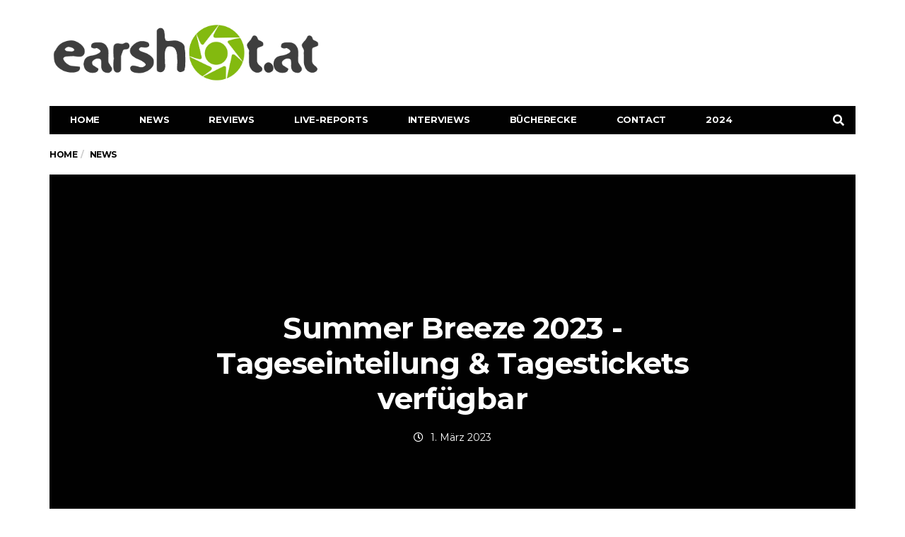

--- FILE ---
content_type: text/html; charset=UTF-8
request_url: https://earshot.at/2023/03/01/summer-breeze-2023-tageseinteilung-tagestickets-verfuegbar/
body_size: 27776
content:
<!DOCTYPE html>
<!--[if lt IE 7 ]><html class="ie ie6" lang="de-AT"> <![endif]-->
<!--[if IE 7 ]><html class="ie ie7" lang="de-AT"> <![endif]-->
<!--[if IE 8 ]><html class="ie ie8" lang="de-AT"> <![endif]-->
<!--[if (gte IE 9)|!(IE)]><!--><html lang="de-AT">
<head>

	<meta charset="UTF-8">
	<meta name="viewport" content="user-scalable=yes, width=device-width, initial-scale=1.0, maximum-scale=1">

	<!--[if IE]><meta http-equiv="X-UA-Compatible" content="IE=edge" /><![endif]-->

	<link rel="pingback" href="https://earshot.at/xmlrpc.php">

	<meta name='robots' content='index, follow, max-image-preview:large, max-snippet:-1, max-video-preview:-1' />
	<style>img:is([sizes="auto" i], [sizes^="auto," i]) { contain-intrinsic-size: 3000px 1500px }</style>
	
	<!-- This site is optimized with the Yoast SEO plugin v25.8 - https://yoast.com/wordpress/plugins/seo/ -->
	<title>Summer Breeze 2023 - Tageseinteilung &amp; Tagestickets verfügbar - earshot.at</title><link rel="stylesheet" href="https://earshot.at/wp-content/cache/min/1/27b6f2f65c6d9e8e7054436040771f31.css" media="all" data-minify="1" />
	<meta name="description" content=" Für alle, die es in diesem Jahr nicht schaffen das ganze SUMMER BREEZE 2023 von 16. -19. August zu besuchen, nun die begehrte Tageseinteilung" />
	<link rel="canonical" href="https://earshot.at/2023/03/01/summer-breeze-2023-tageseinteilung-tagestickets-verfuegbar/" />
	<meta property="og:locale" content="de_DE" />
	<meta property="og:type" content="article" />
	<meta property="og:title" content="Summer Breeze 2023 - Tageseinteilung &amp; Tagestickets verfügbar - earshot.at" />
	<meta property="og:description" content=" Für alle, die es in diesem Jahr nicht schaffen das ganze SUMMER BREEZE 2023 von 16. -19. August zu besuchen, nun die begehrte Tageseinteilung" />
	<meta property="og:url" content="https://earshot.at/2023/03/01/summer-breeze-2023-tageseinteilung-tagestickets-verfuegbar/" />
	<meta property="og:site_name" content="earshot.at" />
	<meta property="article:published_time" content="2023-03-01T11:42:12+00:00" />
	<meta property="og:image" content="https://earshot.at/wp-content/uploads/2022/12/summerbreeze23.jpg" />
	<meta property="og:image:width" content="800" />
	<meta property="og:image:height" content="445" />
	<meta property="og:image:type" content="image/jpeg" />
	<meta name="author" content="News" />
	<meta name="twitter:card" content="summary_large_image" />
	<meta name="twitter:label1" content="Verfasst von" />
	<meta name="twitter:data1" content="News" />
	<meta name="twitter:label2" content="Geschätzte Lesezeit" />
	<meta name="twitter:data2" content="2 Minuten" />
	<script type="application/ld+json" class="yoast-schema-graph">{"@context":"https://schema.org","@graph":[{"@type":"WebPage","@id":"https://earshot.at/2023/03/01/summer-breeze-2023-tageseinteilung-tagestickets-verfuegbar/","url":"https://earshot.at/2023/03/01/summer-breeze-2023-tageseinteilung-tagestickets-verfuegbar/","name":"Summer Breeze 2023 - Tageseinteilung & Tagestickets verfügbar - earshot.at","isPartOf":{"@id":"https://earshot.at/#website"},"primaryImageOfPage":{"@id":"https://earshot.at/2023/03/01/summer-breeze-2023-tageseinteilung-tagestickets-verfuegbar/#primaryimage"},"image":{"@id":"https://earshot.at/2023/03/01/summer-breeze-2023-tageseinteilung-tagestickets-verfuegbar/#primaryimage"},"thumbnailUrl":"https://earshot.at/wp-content/uploads/2022/12/summerbreeze23.jpg","datePublished":"2023-03-01T11:42:12+00:00","author":{"@id":"https://earshot.at/#/schema/person/708fcdfb61f6b466c195f6c270de8c28"},"description":" Für alle, die es in diesem Jahr nicht schaffen das ganze SUMMER BREEZE 2023 von 16. -19. August zu besuchen, nun die begehrte Tageseinteilung","breadcrumb":{"@id":"https://earshot.at/2023/03/01/summer-breeze-2023-tageseinteilung-tagestickets-verfuegbar/#breadcrumb"},"inLanguage":"de-AT","potentialAction":[{"@type":"ReadAction","target":["https://earshot.at/2023/03/01/summer-breeze-2023-tageseinteilung-tagestickets-verfuegbar/"]}]},{"@type":"ImageObject","inLanguage":"de-AT","@id":"https://earshot.at/2023/03/01/summer-breeze-2023-tageseinteilung-tagestickets-verfuegbar/#primaryimage","url":"https://earshot.at/wp-content/uploads/2022/12/summerbreeze23.jpg","contentUrl":"https://earshot.at/wp-content/uploads/2022/12/summerbreeze23.jpg","width":800,"height":445},{"@type":"BreadcrumbList","@id":"https://earshot.at/2023/03/01/summer-breeze-2023-tageseinteilung-tagestickets-verfuegbar/#breadcrumb","itemListElement":[{"@type":"ListItem","position":1,"name":"Home","item":"https://earshot.at/"},{"@type":"ListItem","position":2,"name":"Summer Breeze 2023 &#8211; Tageseinteilung &#038; Tagestickets verfügbar"}]},{"@type":"WebSite","@id":"https://earshot.at/#website","url":"https://earshot.at/","name":"earshot.at","description":"Rock &amp; Metal Magazin Seit 1999","potentialAction":[{"@type":"SearchAction","target":{"@type":"EntryPoint","urlTemplate":"https://earshot.at/?s={search_term_string}"},"query-input":{"@type":"PropertyValueSpecification","valueRequired":true,"valueName":"search_term_string"}}],"inLanguage":"de-AT"},{"@type":"Person","@id":"https://earshot.at/#/schema/person/image/ee9e4cb3673d3da8b8b94cce4d022e3f","name":"News","image":{"@type":"ImageObject","inLanguage":"de-AT","@id":"https://earshot.at/#/schema/person/image/359c155a872c742ba5c9656dd2f71817","url":"https://earshot.at/wp-content/uploads/2021/03/earshot-symb-kreis-2021.png","contentUrl":"https://earshot.at/wp-content/uploads/2021/03/earshot-symb-kreis-2021.png","width":"","height":"","caption":"News"},"description":"Der metallische Nachrichtendienst!","sameAs":["https://www.earshot.at"],"url":"https://earshot.at/author/news/"}]}</script>
	<!-- / Yoast SEO plugin. -->


<link rel='dns-prefetch' href='//use.fontawesome.com' />
<link rel="alternate" type="application/rss+xml" title="earshot.at &raquo; Feed" href="https://earshot.at/feed/" />
<link rel="alternate" type="application/rss+xml" title="earshot.at &raquo; Kommentar-Feed" href="https://earshot.at/comments/feed/" />



<style id='classic-theme-styles-inline-css' type='text/css'>
/*! This file is auto-generated */
.wp-block-button__link{color:#fff;background-color:#32373c;border-radius:9999px;box-shadow:none;text-decoration:none;padding:calc(.667em + 2px) calc(1.333em + 2px);font-size:1.125em}.wp-block-file__button{background:#32373c;color:#fff;text-decoration:none}
</style>
<style id='font-awesome-svg-styles-default-inline-css' type='text/css'>
.svg-inline--fa {
  display: inline-block;
  height: 1em;
  overflow: visible;
  vertical-align: -.125em;
}
</style>

<style id='font-awesome-svg-styles-inline-css' type='text/css'>
   .wp-block-font-awesome-icon svg::before,
   .wp-rich-text-font-awesome-icon svg::before {content: unset;}
</style>
<style id='global-styles-inline-css' type='text/css'>
:root{--wp--preset--aspect-ratio--square: 1;--wp--preset--aspect-ratio--4-3: 4/3;--wp--preset--aspect-ratio--3-4: 3/4;--wp--preset--aspect-ratio--3-2: 3/2;--wp--preset--aspect-ratio--2-3: 2/3;--wp--preset--aspect-ratio--16-9: 16/9;--wp--preset--aspect-ratio--9-16: 9/16;--wp--preset--color--black: #000000;--wp--preset--color--cyan-bluish-gray: #abb8c3;--wp--preset--color--white: #ffffff;--wp--preset--color--pale-pink: #f78da7;--wp--preset--color--vivid-red: #cf2e2e;--wp--preset--color--luminous-vivid-orange: #ff6900;--wp--preset--color--luminous-vivid-amber: #fcb900;--wp--preset--color--light-green-cyan: #7bdcb5;--wp--preset--color--vivid-green-cyan: #00d084;--wp--preset--color--pale-cyan-blue: #8ed1fc;--wp--preset--color--vivid-cyan-blue: #0693e3;--wp--preset--color--vivid-purple: #9b51e0;--wp--preset--gradient--vivid-cyan-blue-to-vivid-purple: linear-gradient(135deg,rgba(6,147,227,1) 0%,rgb(155,81,224) 100%);--wp--preset--gradient--light-green-cyan-to-vivid-green-cyan: linear-gradient(135deg,rgb(122,220,180) 0%,rgb(0,208,130) 100%);--wp--preset--gradient--luminous-vivid-amber-to-luminous-vivid-orange: linear-gradient(135deg,rgba(252,185,0,1) 0%,rgba(255,105,0,1) 100%);--wp--preset--gradient--luminous-vivid-orange-to-vivid-red: linear-gradient(135deg,rgba(255,105,0,1) 0%,rgb(207,46,46) 100%);--wp--preset--gradient--very-light-gray-to-cyan-bluish-gray: linear-gradient(135deg,rgb(238,238,238) 0%,rgb(169,184,195) 100%);--wp--preset--gradient--cool-to-warm-spectrum: linear-gradient(135deg,rgb(74,234,220) 0%,rgb(151,120,209) 20%,rgb(207,42,186) 40%,rgb(238,44,130) 60%,rgb(251,105,98) 80%,rgb(254,248,76) 100%);--wp--preset--gradient--blush-light-purple: linear-gradient(135deg,rgb(255,206,236) 0%,rgb(152,150,240) 100%);--wp--preset--gradient--blush-bordeaux: linear-gradient(135deg,rgb(254,205,165) 0%,rgb(254,45,45) 50%,rgb(107,0,62) 100%);--wp--preset--gradient--luminous-dusk: linear-gradient(135deg,rgb(255,203,112) 0%,rgb(199,81,192) 50%,rgb(65,88,208) 100%);--wp--preset--gradient--pale-ocean: linear-gradient(135deg,rgb(255,245,203) 0%,rgb(182,227,212) 50%,rgb(51,167,181) 100%);--wp--preset--gradient--electric-grass: linear-gradient(135deg,rgb(202,248,128) 0%,rgb(113,206,126) 100%);--wp--preset--gradient--midnight: linear-gradient(135deg,rgb(2,3,129) 0%,rgb(40,116,252) 100%);--wp--preset--font-size--small: 13px;--wp--preset--font-size--medium: 20px;--wp--preset--font-size--large: 36px;--wp--preset--font-size--x-large: 42px;--wp--preset--spacing--20: 0.44rem;--wp--preset--spacing--30: 0.67rem;--wp--preset--spacing--40: 1rem;--wp--preset--spacing--50: 1.5rem;--wp--preset--spacing--60: 2.25rem;--wp--preset--spacing--70: 3.38rem;--wp--preset--spacing--80: 5.06rem;--wp--preset--shadow--natural: 6px 6px 9px rgba(0, 0, 0, 0.2);--wp--preset--shadow--deep: 12px 12px 50px rgba(0, 0, 0, 0.4);--wp--preset--shadow--sharp: 6px 6px 0px rgba(0, 0, 0, 0.2);--wp--preset--shadow--outlined: 6px 6px 0px -3px rgba(255, 255, 255, 1), 6px 6px rgba(0, 0, 0, 1);--wp--preset--shadow--crisp: 6px 6px 0px rgba(0, 0, 0, 1);}:where(.is-layout-flex){gap: 0.5em;}:where(.is-layout-grid){gap: 0.5em;}body .is-layout-flex{display: flex;}.is-layout-flex{flex-wrap: wrap;align-items: center;}.is-layout-flex > :is(*, div){margin: 0;}body .is-layout-grid{display: grid;}.is-layout-grid > :is(*, div){margin: 0;}:where(.wp-block-columns.is-layout-flex){gap: 2em;}:where(.wp-block-columns.is-layout-grid){gap: 2em;}:where(.wp-block-post-template.is-layout-flex){gap: 1.25em;}:where(.wp-block-post-template.is-layout-grid){gap: 1.25em;}.has-black-color{color: var(--wp--preset--color--black) !important;}.has-cyan-bluish-gray-color{color: var(--wp--preset--color--cyan-bluish-gray) !important;}.has-white-color{color: var(--wp--preset--color--white) !important;}.has-pale-pink-color{color: var(--wp--preset--color--pale-pink) !important;}.has-vivid-red-color{color: var(--wp--preset--color--vivid-red) !important;}.has-luminous-vivid-orange-color{color: var(--wp--preset--color--luminous-vivid-orange) !important;}.has-luminous-vivid-amber-color{color: var(--wp--preset--color--luminous-vivid-amber) !important;}.has-light-green-cyan-color{color: var(--wp--preset--color--light-green-cyan) !important;}.has-vivid-green-cyan-color{color: var(--wp--preset--color--vivid-green-cyan) !important;}.has-pale-cyan-blue-color{color: var(--wp--preset--color--pale-cyan-blue) !important;}.has-vivid-cyan-blue-color{color: var(--wp--preset--color--vivid-cyan-blue) !important;}.has-vivid-purple-color{color: var(--wp--preset--color--vivid-purple) !important;}.has-black-background-color{background-color: var(--wp--preset--color--black) !important;}.has-cyan-bluish-gray-background-color{background-color: var(--wp--preset--color--cyan-bluish-gray) !important;}.has-white-background-color{background-color: var(--wp--preset--color--white) !important;}.has-pale-pink-background-color{background-color: var(--wp--preset--color--pale-pink) !important;}.has-vivid-red-background-color{background-color: var(--wp--preset--color--vivid-red) !important;}.has-luminous-vivid-orange-background-color{background-color: var(--wp--preset--color--luminous-vivid-orange) !important;}.has-luminous-vivid-amber-background-color{background-color: var(--wp--preset--color--luminous-vivid-amber) !important;}.has-light-green-cyan-background-color{background-color: var(--wp--preset--color--light-green-cyan) !important;}.has-vivid-green-cyan-background-color{background-color: var(--wp--preset--color--vivid-green-cyan) !important;}.has-pale-cyan-blue-background-color{background-color: var(--wp--preset--color--pale-cyan-blue) !important;}.has-vivid-cyan-blue-background-color{background-color: var(--wp--preset--color--vivid-cyan-blue) !important;}.has-vivid-purple-background-color{background-color: var(--wp--preset--color--vivid-purple) !important;}.has-black-border-color{border-color: var(--wp--preset--color--black) !important;}.has-cyan-bluish-gray-border-color{border-color: var(--wp--preset--color--cyan-bluish-gray) !important;}.has-white-border-color{border-color: var(--wp--preset--color--white) !important;}.has-pale-pink-border-color{border-color: var(--wp--preset--color--pale-pink) !important;}.has-vivid-red-border-color{border-color: var(--wp--preset--color--vivid-red) !important;}.has-luminous-vivid-orange-border-color{border-color: var(--wp--preset--color--luminous-vivid-orange) !important;}.has-luminous-vivid-amber-border-color{border-color: var(--wp--preset--color--luminous-vivid-amber) !important;}.has-light-green-cyan-border-color{border-color: var(--wp--preset--color--light-green-cyan) !important;}.has-vivid-green-cyan-border-color{border-color: var(--wp--preset--color--vivid-green-cyan) !important;}.has-pale-cyan-blue-border-color{border-color: var(--wp--preset--color--pale-cyan-blue) !important;}.has-vivid-cyan-blue-border-color{border-color: var(--wp--preset--color--vivid-cyan-blue) !important;}.has-vivid-purple-border-color{border-color: var(--wp--preset--color--vivid-purple) !important;}.has-vivid-cyan-blue-to-vivid-purple-gradient-background{background: var(--wp--preset--gradient--vivid-cyan-blue-to-vivid-purple) !important;}.has-light-green-cyan-to-vivid-green-cyan-gradient-background{background: var(--wp--preset--gradient--light-green-cyan-to-vivid-green-cyan) !important;}.has-luminous-vivid-amber-to-luminous-vivid-orange-gradient-background{background: var(--wp--preset--gradient--luminous-vivid-amber-to-luminous-vivid-orange) !important;}.has-luminous-vivid-orange-to-vivid-red-gradient-background{background: var(--wp--preset--gradient--luminous-vivid-orange-to-vivid-red) !important;}.has-very-light-gray-to-cyan-bluish-gray-gradient-background{background: var(--wp--preset--gradient--very-light-gray-to-cyan-bluish-gray) !important;}.has-cool-to-warm-spectrum-gradient-background{background: var(--wp--preset--gradient--cool-to-warm-spectrum) !important;}.has-blush-light-purple-gradient-background{background: var(--wp--preset--gradient--blush-light-purple) !important;}.has-blush-bordeaux-gradient-background{background: var(--wp--preset--gradient--blush-bordeaux) !important;}.has-luminous-dusk-gradient-background{background: var(--wp--preset--gradient--luminous-dusk) !important;}.has-pale-ocean-gradient-background{background: var(--wp--preset--gradient--pale-ocean) !important;}.has-electric-grass-gradient-background{background: var(--wp--preset--gradient--electric-grass) !important;}.has-midnight-gradient-background{background: var(--wp--preset--gradient--midnight) !important;}.has-small-font-size{font-size: var(--wp--preset--font-size--small) !important;}.has-medium-font-size{font-size: var(--wp--preset--font-size--medium) !important;}.has-large-font-size{font-size: var(--wp--preset--font-size--large) !important;}.has-x-large-font-size{font-size: var(--wp--preset--font-size--x-large) !important;}
:where(.wp-block-post-template.is-layout-flex){gap: 1.25em;}:where(.wp-block-post-template.is-layout-grid){gap: 1.25em;}
:where(.wp-block-columns.is-layout-flex){gap: 2em;}:where(.wp-block-columns.is-layout-grid){gap: 2em;}
:root :where(.wp-block-pullquote){font-size: 1.5em;line-height: 1.6;}
</style>









<style id='heateor_sss_frontend_css-inline-css' type='text/css'>
.heateor_sss_button_instagram span.heateor_sss_svg,a.heateor_sss_instagram span.heateor_sss_svg{background:radial-gradient(circle at 30% 107%,#fdf497 0,#fdf497 5%,#fd5949 45%,#d6249f 60%,#285aeb 90%)}div.heateor_sss_horizontal_sharing a.heateor_sss_button_instagram span{background:#FFFFFF!important;}div.heateor_sss_standard_follow_icons_container a.heateor_sss_button_instagram span{background:#FFFFFF}.heateor_sss_horizontal_sharing .heateor_sss_svg,.heateor_sss_standard_follow_icons_container .heateor_sss_svg{background-color:#FFFFFF!important;background:#FFFFFF!important;color:#000000;border-width:0px;border-style:solid;border-color:transparent}.heateor_sss_horizontal_sharing span.heateor_sss_svg:hover,.heateor_sss_standard_follow_icons_container span.heateor_sss_svg:hover{border-color:transparent;}.heateor_sss_vertical_sharing span.heateor_sss_svg,.heateor_sss_floating_follow_icons_container span.heateor_sss_svg{color:#fff;border-width:0px;border-style:solid;border-color:transparent;}.heateor_sss_vertical_sharing span.heateor_sss_svg:hover,.heateor_sss_floating_follow_icons_container span.heateor_sss_svg:hover{border-color:transparent;}@media screen and (max-width:783px) {.heateor_sss_vertical_sharing{display:none!important}}div.heateor_sss_sharing_title{text-align:center}div.heateor_sss_sharing_ul{width:100%;text-align:center;}div.heateor_sss_horizontal_sharing div.heateor_sss_sharing_ul a{float:none!important;display:inline-block;}
</style>
<link rel='stylesheet' id='barcelona-font-css' href='https://fonts.googleapis.com/css?family=Montserrat%3A400%2C700%2C400italic&#038;ver=6.8.2&#038;display=swap' type='text/css' media='all' />








<style id='rocket-lazyload-inline-css' type='text/css'>
.rll-youtube-player{position:relative;padding-bottom:56.23%;height:0;overflow:hidden;max-width:100%;}.rll-youtube-player iframe{position:absolute;top:0;left:0;width:100%;height:100%;z-index:100;background:0 0}.rll-youtube-player img{bottom:0;display:block;left:0;margin:auto;max-width:100%;width:100%;position:absolute;right:0;top:0;border:none;height:auto;cursor:pointer;-webkit-transition:.4s all;-moz-transition:.4s all;transition:.4s all}.rll-youtube-player img:hover{-webkit-filter:brightness(75%)}.rll-youtube-player .play{height:72px;width:72px;left:50%;top:50%;margin-left:-36px;margin-top:-36px;position:absolute;background:url(https://earshot.at/wp-content/plugins/wp-rocket/assets/img/youtube.png) no-repeat;cursor:pointer}
</style>

<style id='font-awesome-official-v4shim-inline-css' type='text/css'>
@font-face {
font-family: "FontAwesome";
font-display: block;
src: url("https://use.fontawesome.com/releases/v5.15.3/webfonts/fa-brands-400.eot"),
		url("https://use.fontawesome.com/releases/v5.15.3/webfonts/fa-brands-400.eot?#iefix") format("embedded-opentype"),
		url("https://use.fontawesome.com/releases/v5.15.3/webfonts/fa-brands-400.woff2") format("woff2"),
		url("https://use.fontawesome.com/releases/v5.15.3/webfonts/fa-brands-400.woff") format("woff"),
		url("https://use.fontawesome.com/releases/v5.15.3/webfonts/fa-brands-400.ttf") format("truetype"),
		url("https://use.fontawesome.com/releases/v5.15.3/webfonts/fa-brands-400.svg#fontawesome") format("svg");
}

@font-face {
font-family: "FontAwesome";
font-display: block;
src: url("https://use.fontawesome.com/releases/v5.15.3/webfonts/fa-solid-900.eot"),
		url("https://use.fontawesome.com/releases/v5.15.3/webfonts/fa-solid-900.eot?#iefix") format("embedded-opentype"),
		url("https://use.fontawesome.com/releases/v5.15.3/webfonts/fa-solid-900.woff2") format("woff2"),
		url("https://use.fontawesome.com/releases/v5.15.3/webfonts/fa-solid-900.woff") format("woff"),
		url("https://use.fontawesome.com/releases/v5.15.3/webfonts/fa-solid-900.ttf") format("truetype"),
		url("https://use.fontawesome.com/releases/v5.15.3/webfonts/fa-solid-900.svg#fontawesome") format("svg");
}

@font-face {
font-family: "FontAwesome";
font-display: block;
src: url("https://use.fontawesome.com/releases/v5.15.3/webfonts/fa-regular-400.eot"),
		url("https://use.fontawesome.com/releases/v5.15.3/webfonts/fa-regular-400.eot?#iefix") format("embedded-opentype"),
		url("https://use.fontawesome.com/releases/v5.15.3/webfonts/fa-regular-400.woff2") format("woff2"),
		url("https://use.fontawesome.com/releases/v5.15.3/webfonts/fa-regular-400.woff") format("woff"),
		url("https://use.fontawesome.com/releases/v5.15.3/webfonts/fa-regular-400.ttf") format("truetype"),
		url("https://use.fontawesome.com/releases/v5.15.3/webfonts/fa-regular-400.svg#fontawesome") format("svg");
unicode-range: U+F004-F005,U+F007,U+F017,U+F022,U+F024,U+F02E,U+F03E,U+F044,U+F057-F059,U+F06E,U+F070,U+F075,U+F07B-F07C,U+F080,U+F086,U+F089,U+F094,U+F09D,U+F0A0,U+F0A4-F0A7,U+F0C5,U+F0C7-F0C8,U+F0E0,U+F0EB,U+F0F3,U+F0F8,U+F0FE,U+F111,U+F118-F11A,U+F11C,U+F133,U+F144,U+F146,U+F14A,U+F14D-F14E,U+F150-F152,U+F15B-F15C,U+F164-F165,U+F185-F186,U+F191-F192,U+F1AD,U+F1C1-F1C9,U+F1CD,U+F1D8,U+F1E3,U+F1EA,U+F1F6,U+F1F9,U+F20A,U+F247-F249,U+F24D,U+F254-F25B,U+F25D,U+F267,U+F271-F274,U+F279,U+F28B,U+F28D,U+F2B5-F2B6,U+F2B9,U+F2BB,U+F2BD,U+F2C1-F2C2,U+F2D0,U+F2D2,U+F2DC,U+F2ED,U+F328,U+F358-F35B,U+F3A5,U+F3D1,U+F410,U+F4AD;
}
</style>
<script type="text/javascript" src="https://earshot.at/wp-includes/js/jquery/jquery.min.js?ver=3.7.1" id="jquery-core-js" defer></script>
<script type="text/javascript" src="https://earshot.at/wp-includes/js/jquery/jquery-migrate.min.js?ver=3.4.1" id="jquery-migrate-js" defer></script>
<script type="text/javascript" id="foobox-free-min-js-before">
/* <![CDATA[ */
/* Run FooBox FREE (v2.7.35) */
var FOOBOX = window.FOOBOX = {
	ready: true,
	disableOthers: false,
	o: {wordpress: { enabled: true }, captions: { dataTitle: ["captionTitle","title","elementorLightboxTitle"], dataDesc: ["captionDesc","description","elementorLightboxDescription"] }, rel: '', excludes:'.fbx-link,.nofoobox,.nolightbox,a[href*="pinterest.com/pin/create/button/"]', affiliate : { enabled: false }, error: "Could not load the item"},
	selectors: [
		".gallery", ".wp-block-gallery", ".wp-caption", ".foobox"
	],
	pre: function( $ ){
		// Custom JavaScript (Pre)
		
	},
	post: function( $ ){
		// Custom JavaScript (Post)
		
		// Custom Captions Code
		
	},
	custom: function( $ ){
		// Custom Extra JS
		
	}
};
/* ]]> */
</script>
<script type="text/javascript" src="https://earshot.at/wp-content/plugins/foobox-image-lightbox/free/js/foobox.free.min.js?ver=2.7.35" id="foobox-free-min-js" defer></script>
<!--[if lt IE 9]>
<script type="text/javascript" src="https://earshot.at/wp-content/themes/barcelona/assets/js/html5.js?ver=6.8.2" id="ie-html5-js"></script>
<![endif]-->
<script type="text/javascript" src="https://earshot.at/wp-content/themes/barcelona/assets/js/retina.min.js?ver=6.8.2" id="retina-js-js" defer></script>
<link rel="https://api.w.org/" href="https://earshot.at/wp-json/" /><link rel="alternate" title="JSON" type="application/json" href="https://earshot.at/wp-json/wp/v2/posts/55018" /><meta name="generator" content="WordPress 6.8.2" />
<link rel="alternate" title="oEmbed (JSON)" type="application/json+oembed" href="https://earshot.at/wp-json/oembed/1.0/embed?url=https%3A%2F%2Fearshot.at%2F2023%2F03%2F01%2Fsummer-breeze-2023-tageseinteilung-tagestickets-verfuegbar%2F" />
<link rel="alternate" title="oEmbed (XML)" type="text/xml+oembed" href="https://earshot.at/wp-json/oembed/1.0/embed?url=https%3A%2F%2Fearshot.at%2F2023%2F03%2F01%2Fsummer-breeze-2023-tageseinteilung-tagestickets-verfuegbar%2F&#038;format=xml" />
			<style>.cmplz-hidden {
					display: none !important;
				}</style><link rel="icon" href="/wp-content/uploads/2021/03/earshot-symb-kreis-2021.png" />

<meta property="og:type" content="article" />
<meta property="og:title" content="Summer Breeze 2023 &#8211; Tageseinteilung &#038; Tagestickets verfügbar" />
<meta property="og:url" content="https://earshot.at/2023/03/01/summer-breeze-2023-tageseinteilung-tagestickets-verfuegbar/" />
<meta property="og:description" content=" Für alle, die es in diesem Jahr nicht schaffen das ganze SUMMER BREEZE 2023 Festival von 16. &#8211; 19. August zu besuchen, kommt die heiss begehrte Tageseinteilung sowie die dazugehörigen Tagest…" />
<meta property="article:published_time" content="2023-03-01T11:42:12+00:00" />
<meta property="article:modified_time" content="2023-03-01T11:42:12+00:00" />
<meta property="og:site_name" content="earshot.at" />
<meta property="og:image" content="https://earshot.at/wp-content/uploads/2022/12/summerbreeze23.jpg" />
<meta property="og:image:width" content="800" />
<meta property="og:image:height" content="445" />
<meta property="og:locale" content="de_AT" /><style type="text/css">
body { font-family: Montserrat, sans-serif; }
h1,h2,h3,h4,h5,h6 { font-family: Montserrat, sans-serif; }
</style>
<style type="text/css">
html, body {
    max-width: 100% !important;
    overflow-x: hidden !important;
}

@media only screen and (max-width: 767px) {
.home .row-primary.has-sidebar {
    display: flex;
    flex-flow: column;
}
.home .row-primary.has-sidebar #main {
    order: 2;
}
.home .row-primary.has-sidebar #sidebar {
    order: 1;
}
}

		 @media only screen and (min-width: 992px) { .sidebar-none .post-content, .sidebar-none .post-footer { width: 750px !important; } }
::-moz-selection { background-color: #f2132d; }
::selection { background-color: #f2132d; }
</style>
<meta name="generator" content="Elementor 3.31.3; features: additional_custom_breakpoints, e_element_cache; settings: css_print_method-external, google_font-enabled, font_display-auto">
			<style>
				.e-con.e-parent:nth-of-type(n+4):not(.e-lazyloaded):not(.e-no-lazyload),
				.e-con.e-parent:nth-of-type(n+4):not(.e-lazyloaded):not(.e-no-lazyload) * {
					background-image: none !important;
				}
				@media screen and (max-height: 1024px) {
					.e-con.e-parent:nth-of-type(n+3):not(.e-lazyloaded):not(.e-no-lazyload),
					.e-con.e-parent:nth-of-type(n+3):not(.e-lazyloaded):not(.e-no-lazyload) * {
						background-image: none !important;
					}
				}
				@media screen and (max-height: 640px) {
					.e-con.e-parent:nth-of-type(n+2):not(.e-lazyloaded):not(.e-no-lazyload),
					.e-con.e-parent:nth-of-type(n+2):not(.e-lazyloaded):not(.e-no-lazyload) * {
						background-image: none !important;
					}
				}
			</style>
			<noscript><style id="rocket-lazyload-nojs-css">.rll-youtube-player, [data-lazy-src]{display:none !important;}</style></noscript>
</head>
<body class="wp-singular post-template-default single single-post postid-55018 single-format-standard wp-theme-barcelona wp-child-theme-barcelona-child theme--barcelona barcelona-fimg-fw has-breadcrumb zoom-enabled elementor-default elementor-kit-52088 modula-best-grid-gallery">

<nav class="navbar navbar-static-top navbar-dark mega-menu-dark header-style-a sticky-logo-inherit navbar-sticky has-nav-menu">

	<div class="navbar-inner">

		<div class="container">

			
			<div class="navbar-header">

				<button type="button" class="navbar-toggle collapsed" data-toggle="collapse" data-target="#navbar" aria-expanded="false">
					<span class="sr-only">Menu</span>
					<span class="fa fa-navicon"></span>
				</button><!-- .navbar-toggle -->

								<button type="button" class="navbar-search btn-search">
					<span class="fa fa-search"></span>
				</button>
				
				
				<a href="https://earshot.at/" class="navbar-logo">
					<span class="logo-location-header clearfix"><span class="logo-img logo-single logo-dark"><img width="2147" height="500" src="data:image/svg+xml,%3Csvg%20xmlns='http://www.w3.org/2000/svg'%20viewBox='0%200%202147%20500'%3E%3C/svg%3E" alt="earshot.at" data-lazy-src="/wp-content/uploads/2021/03/earshot-Logo-2021_grau2.png" /><noscript><img width="2147" height="500" src="/wp-content/uploads/2021/03/earshot-Logo-2021_grau2.png" alt="earshot.at" /></noscript></span></span>				</a>

				
			</div><!-- .navbar-header -->

						<div id="navbar" class="navbar-collapse collapse">
			<ul id="menu-main-menu" class="navbar-nav nav"><li id="menu-item-170" class="menu-item menu-item-type-post_type menu-item-object-page menu-item-home menu-item-170"><a href="https://earshot.at/">Home</a></li>
<li id="menu-item-1993" class="menu-item menu-item-type-custom menu-item-object-custom menu-item-1993"><a href="/news">News</a></li>
<li id="menu-item-86206" class="menu-item menu-item-type-post_type menu-item-object-page menu-item-has-children menu-item-86206"><a href="https://earshot.at/reviews/">Reviews</a>
<ul class="sub-menu">
	<li id="menu-item-73192" class="menu-item menu-item-type-post_type menu-item-object-page menu-item-73192"><a href="https://earshot.at/reviews/">Alle Reviews</a></li>
	<li id="menu-item-86166" class="menu-item menu-item-type-post_type menu-item-object-page menu-item-86166"><a href="https://earshot.at/oesterreich/">Österreich</a></li>
	<li id="menu-item-1299" class="menu-item menu-item-type-custom menu-item-object-custom menu-item-1299"><a href="http://archiv.earshot.at">Archiv</a></li>
</ul>
</li>
<li id="menu-item-173" class="menu-item menu-item-type-taxonomy menu-item-object-category menu-item-has-children menu-item-173"><a href="https://earshot.at/category/live-reports/">Live-Reports</a>
<ul class="sub-menu">
	<li id="menu-item-90970" class="menu-item menu-item-type-taxonomy menu-item-object-category menu-item-90970"><a href="https://earshot.at/category/live-reports/">Alle Live-Reports</a></li>
	<li id="menu-item-86679" class="menu-item menu-item-type-post_type menu-item-object-page menu-item-86679"><a href="https://earshot.at/gallery/">Gallery</a></li>
</ul>
</li>
<li id="menu-item-6052" class="menu-item menu-item-type-custom menu-item-object-custom menu-item-6052"><a href="/interviews">Interviews</a></li>
<li id="menu-item-73204" class="menu-item menu-item-type-post_type menu-item-object-page menu-item-73204"><a href="https://earshot.at/buecherecke/">Bücherecke</a></li>
<li id="menu-item-568" class="menu-item menu-item-type-custom menu-item-object-custom menu-item-has-children menu-item-568"><a href="#">Contact</a>
<ul class="sub-menu">
	<li id="menu-item-569" class="menu-item menu-item-type-custom menu-item-object-custom menu-item-569"><a href="/kontakt/">Contact</a></li>
	<li id="menu-item-570" class="menu-item menu-item-type-custom menu-item-object-custom menu-item-570"><a href="/team">Team</a></li>
	<li id="menu-item-571" class="menu-item menu-item-type-custom menu-item-object-custom menu-item-571"><a href="/2016/02/23/we-want-you-wir-suchen-metal-redakteure/">We Want You</a></li>
</ul>
</li>
<li id="menu-item-86172" class="menu-item menu-item-type-post_type menu-item-object-page menu-item-86172"><a href="https://earshot.at/jahresrueckblick-2024-2/">2024</a></li>
<li class="search"><button class="btn btn-search"><span class="fa fa-search"></span></button></li></ul>			</div><!-- .navbar-collapse -->
			
		</div><!-- .container -->

	</div><!-- .navbar-inner -->

</nav><!-- .navbar -->

<div id="page-wrapper"><div class="breadcrumb-wrapper"><div class="container"><ol itemscope itemtype="http://schema.org/BreadcrumbList" class="breadcrumb"><li itemprop="itemListElement" itemscope itemtype="http://schema.org/ListItem"><a itemprop="item" href="https://earshot.at/">Home</a><meta itemprop="position" content="1" /></li><li itemprop="itemListElement" itemscope itemtype="http://schema.org/ListItem"><a href="https://earshot.at/category/news/" itemprop="item"><span itemprop="name">News</span></a><meta itemprop="position" content="2" /></li></ol></div></div>                        <script>jQuery(document).ready(function($){ $('.fimg-inner').backstretch('https://earshot.at/wp-content/uploads/2022/12/summerbreeze23.jpg', {fade: 600}); });</script>
                        <div class="fimg-wrapper fimg-fw container">
                                <div class="featured-image">
                                                                                <div class="fimg-inner">
                                                <div class="vm-wrapper">
                                                        <div class="vm-middle">
                                                                <h1 class="post-title">Summer Breeze 2023 - Tageseinteilung &amp; Tagestickets verfügbar</h1>
<ul class="post-meta clearfix no-sep"><li class="post-date"><span class="fa fa-clock-o"></span>1. März 2023</li></ul>                                                        </div>
                                                </div>
                                        </div>
                                </div>

                        </div><div class="container single-container">

        <div class="row-primary sidebar-right clearfix has-sidebar">

                <main id="main" class="main">

                        
                                <article id="post-55018" class="post-55018 post type-post status-publish format-standard has-post-thumbnail hentry category-news tag-in-flames tag-megadeth tag-powerwolf tag-sepultura tag-soilwork tag-summer-breeze tag-trivium">

                                        
                                                                                <section class="post-content">
                                        <p><span style="font-family: georgia, palatino, serif; font-size: 12pt;"><strong> Für alle, die es in diesem Jahr nicht schaffen das ganze SUMMER BREEZE 2023 Festival von 16. &#8211; 19. August zu besuchen, kommt die heiss begehrte Tageseinteilung sowie die dazugehörigen Tagesticket.</strong><br />
</span></p>
<hr />
<p>Hier kommt die heiss begehrte Tageseinteilung sowie die dazugehörigen Tagestickets. Für alle, die es in diesem Jahr nicht schaffen das ganze Festival zu besuchen, bieten sich somit vier Optionen für einen musikalischen Tagesausflug nach Dinkelsbühl. Ein Tagesticket berechtigt nicht zum Campen auf dem Festivalgelände. Tagesgäste mit PKW werden auf dem Tagesparkplatz gegenüber des Eingangs zum Festivalgelände abgeparkt. Es wird eine Parkgebühr pro Fahrzeug fällig.</p>
<p>Außerdem wird es für Kurzentschlossene auch Tageskarten in limitierter Stückzahl an den Tageskassen vor Ort am jeweiligen Tag geben, wenn das Festival nicht vorzeitig ausverkauft ist. Die Tageskassen sind Ganztägig geöffnet. Es empfiehlt sich aber den günstigeren Vorverkaufspreis von 89,99€ vorzeitig im Online Shop zu sichern.</p>
<p>Die bisher für das SUMMER BREEZE 2023 bestätigten Bands teilen sich wie folgt auf die vier Veranstaltungstage auf:</p>
<p><img fetchpriority="high" decoding="async" class="alignnone wp-image-55019 size-full" src="data:image/svg+xml,%3Csvg%20xmlns='http://www.w3.org/2000/svg'%20viewBox='0%200%20400%20566'%3E%3C/svg%3E" alt="Summer Breeze 2023 - Tageseinteilung &amp; Tagestickets verfügbar" width="400" height="566" data-lazy-srcset="https://earshot.at/wp-content/uploads/2023/03/SB2023_DailyLineup-2023-.jpg 400w, https://earshot.at/wp-content/uploads/2023/03/SB2023_DailyLineup-2023--212x300.jpg 212w" data-lazy-sizes="(max-width: 400px) 100vw, 400px" data-lazy-src="https://earshot.at/wp-content/uploads/2023/03/SB2023_DailyLineup-2023-.jpg" /><noscript><img fetchpriority="high" decoding="async" class="alignnone wp-image-55019 size-full" src="https://earshot.at/wp-content/uploads/2023/03/SB2023_DailyLineup-2023-.jpg" alt="Summer Breeze 2023 - Tageseinteilung &amp; Tagestickets verfügbar" width="400" height="566" srcset="https://earshot.at/wp-content/uploads/2023/03/SB2023_DailyLineup-2023-.jpg 400w, https://earshot.at/wp-content/uploads/2023/03/SB2023_DailyLineup-2023--212x300.jpg 212w" sizes="(max-width: 400px) 100vw, 400px" /></noscript></p>
<p><strong>About Summer Breeze:</strong><br />
Das SUMMER BREEZE Open Air ist ein deutsches Metal Festival, welches jährlich in Dinkelsbühl, Bayern stattfindet. Die erste Ausgabe fand 1997 statt. Bis 2006 wurde das Festival in Abtsgmünd ausgetragen, bis es in seinen neuen Veranstaltungsort nach Dinkelsbühl verlagert wurde. Das Festival zieht jährlich 40.000 Teilnehmer an. 2017 wurde eine neue Hauptbühne vorgestellt und der zwanzigjährige Geburtstag ausführlich gefeiert. Das SUMMER BREEZE legt jedes Jahr großen Wert auf ein ausgewogenes Line Up aus den verschiedenen Metal Genres: Von Bands, die tief im Untergrund verwurzelt sind bis hin zu Genrevertreteren mit dem höchsten Standing in der internationalen Musikszene, versucht das SUMMER BREEZE in jedem Jahr ein vielseitiges Lienup zu präsentieren. Mit einem Bewusstsein für die Unterstützung jüngerer Bands, hat das Festival in den vergangenen Jahren damit begonnen, den Schwerpunkt auf die (soziale) Medienabdeckung der zukünftigen Helden von morgen zu legen. Mit mehr als 1000 verschiedenen Bands in den letzten beiden Jahrzehnten und Bands aus mehr als 20 verschiedenen Ländern gibt es auf jeder Ausgabe des SUMMER BREEZE viel zu entdecken.</p>
<hr />
<p><strong><span style="color: #89ba17;">Links:</span></strong></p>
<p><a href="http://www.summer-breeze.de" target="_blank" rel="noopener"><img decoding="async" class="alignleft wp-image-33903 size-full" src="data:image/svg+xml,%3Csvg%20xmlns='http://www.w3.org/2000/svg'%20viewBox='0%200%2040%2040'%3E%3C/svg%3E" alt="nuclear blast label night" width="40" height="40" data-lazy-src="https://earshot.at/wp-content/uploads/2022/05/link-1.png" /><noscript><img decoding="async" class="alignleft wp-image-33903 size-full" src="https://earshot.at/wp-content/uploads/2022/05/link-1.png" alt="nuclear blast label night" width="40" height="40" /></noscript></a></p>
<p>&nbsp;</p>
<p>&nbsp;</p>
<p>&nbsp;</p>
<hr />
<div class='heateorSssClear'></div><div  class='heateor_sss_sharing_container heateor_sss_horizontal_sharing' data-heateor-sss-href='https://earshot.at/2023/03/01/summer-breeze-2023-tageseinteilung-tagestickets-verfuegbar/'><div class='heateor_sss_sharing_title' style="font-weight:bold" >Share on:</div><div class="heateor_sss_sharing_ul"><a aria-label="Facebook" class="heateor_sss_facebook" href="https://www.facebook.com/sharer/sharer.php?u=https%3A%2F%2Fearshot.at%2F2023%2F03%2F01%2Fsummer-breeze-2023-tageseinteilung-tagestickets-verfuegbar%2F" title="Facebook" rel="nofollow noopener" target="_blank" style="font-size:32px!important;box-shadow:none;display:inline-block;vertical-align:middle"><span class="heateor_sss_svg" style="background-color:#0765FE;width:45px;height:45px;border-radius:1px;display:inline-block;opacity:1;float:left;font-size:32px;box-shadow:none;display:inline-block;font-size:16px;padding:0 4px;vertical-align:middle;background-repeat:repeat;overflow:hidden;padding:0;cursor:pointer;box-sizing:content-box"><svg style="display:block;" focusable="false" aria-hidden="true" xmlns="http://www.w3.org/2000/svg" width="100%" height="100%" viewBox="0 0 32 32"><path fill="#000000" d="M28 16c0-6.627-5.373-12-12-12S4 9.373 4 16c0 5.628 3.875 10.35 9.101 11.647v-7.98h-2.474V16H13.1v-1.58c0-4.085 1.849-5.978 5.859-5.978.76 0 2.072.15 2.608.298v3.325c-.283-.03-.775-.045-1.386-.045-1.967 0-2.728.745-2.728 2.683V16h3.92l-.673 3.667h-3.247v8.245C23.395 27.195 28 22.135 28 16Z"></path></svg></span></a><a aria-label="Instagram" class="heateor_sss_button_instagram" href="https://www.instagram.com/" title="Instagram" rel="nofollow noopener" target="_blank" style="font-size:32px!important;box-shadow:none;display:inline-block;vertical-align:middle"><span class="heateor_sss_svg" style="background-color:#53beee;width:45px;height:45px;border-radius:1px;display:inline-block;opacity:1;float:left;font-size:32px;box-shadow:none;display:inline-block;font-size:16px;padding:0 4px;vertical-align:middle;background-repeat:repeat;overflow:hidden;padding:0;cursor:pointer;box-sizing:content-box"><svg style="display:block;" version="1.1" viewBox="-10 -10 148 148" width="100%" height="100%" xml:space="preserve" xmlns="http://www.w3.org/2000/svg" xmlns:xlink="http://www.w3.org/1999/xlink"><g><g><path d="M86,112H42c-14.336,0-26-11.663-26-26V42c0-14.337,11.664-26,26-26h44c14.337,0,26,11.663,26,26v44 C112,100.337,100.337,112,86,112z M42,24c-9.925,0-18,8.074-18,18v44c0,9.925,8.075,18,18,18h44c9.926,0,18-8.075,18-18V42 c0-9.926-8.074-18-18-18H42z" fill="#000000"></path></g><g><path d="M64,88c-13.234,0-24-10.767-24-24c0-13.234,10.766-24,24-24s24,10.766,24,24C88,77.233,77.234,88,64,88z M64,48c-8.822,0-16,7.178-16,16s7.178,16,16,16c8.822,0,16-7.178,16-16S72.822,48,64,48z" fill="#000000"></path></g><g><circle cx="89.5" cy="38.5" fill="#000000" r="5.5"></circle></g></g></svg></span></a><a aria-label="Whatsapp" class="heateor_sss_whatsapp" href="https://api.whatsapp.com/send?text=Summer%20Breeze%202023%20-%20Tageseinteilung%20%26%20Tagestickets%20verf%C3%BCgbar%20https%3A%2F%2Fearshot.at%2F2023%2F03%2F01%2Fsummer-breeze-2023-tageseinteilung-tagestickets-verfuegbar%2F" title="Whatsapp" rel="nofollow noopener" target="_blank" style="font-size:32px!important;box-shadow:none;display:inline-block;vertical-align:middle"><span class="heateor_sss_svg" style="background-color:#55eb4c;width:45px;height:45px;border-radius:1px;display:inline-block;opacity:1;float:left;font-size:32px;box-shadow:none;display:inline-block;font-size:16px;padding:0 4px;vertical-align:middle;background-repeat:repeat;overflow:hidden;padding:0;cursor:pointer;box-sizing:content-box"><svg style="display:block;" focusable="false" aria-hidden="true" xmlns="http://www.w3.org/2000/svg" width="100%" height="100%" viewBox="-6 -5 40 40"><path class="heateor_sss_svg_stroke heateor_sss_no_fill" stroke="#000000" stroke-width="2" fill="none" d="M 11.579798566743314 24.396926207859085 A 10 10 0 1 0 6.808479557110079 20.73576436351046"></path><path d="M 7 19 l -1 6 l 6 -1" class="heateor_sss_no_fill heateor_sss_svg_stroke" stroke="#000000" stroke-width="2" fill="none"></path><path d="M 10 10 q -1 8 8 11 c 5 -1 0 -6 -1 -3 q -4 -3 -5 -5 c 4 -2 -1 -5 -1 -4" fill="#000000"></path></svg></span></a><a target="_blank" aria-label="Facebook Messenger" class="heateor_sss_button_facebook_messenger" href="https://www.facebook.com/dialog/send?app_id=1904103319867886&display=popup&link=https%3A%2F%2Fearshot.at%2F2023%2F03%2F01%2Fsummer-breeze-2023-tageseinteilung-tagestickets-verfuegbar%2F&redirect_uri=https%3A%2F%2Fearshot.at%2F2023%2F03%2F01%2Fsummer-breeze-2023-tageseinteilung-tagestickets-verfuegbar%2F" style="font-size:32px!important;box-shadow:none;display:inline-block;vertical-align:middle"><span class="heateor_sss_svg heateor_sss_s__default heateor_sss_s_facebook_messenger" style="background-color:#0084ff;width:45px;height:45px;border-radius:1px;display:inline-block;opacity:1;float:left;font-size:32px;box-shadow:none;display:inline-block;font-size:16px;padding:0 4px;vertical-align:middle;background-repeat:repeat;overflow:hidden;padding:0;cursor:pointer;box-sizing:content-box"><svg style="display:block;" focusable="false" aria-hidden="true" xmlns="http://www.w3.org/2000/svg" width="100%" height="100%" viewBox="-2 -2 36 36"><path fill="#000000" d="M16 5C9.986 5 5.11 9.56 5.11 15.182c0 3.2 1.58 6.054 4.046 7.92V27l3.716-2.06c.99.276 2.04.425 3.128.425 6.014 0 10.89-4.56 10.89-10.183S22.013 5 16 5zm1.147 13.655L14.33 15.73l-5.423 3 5.946-6.31 2.816 2.925 5.42-3-5.946 6.31z"/></svg></span></a><a aria-label="Reddit" class="heateor_sss_button_reddit" href="https://reddit.com/submit?url=https%3A%2F%2Fearshot.at%2F2023%2F03%2F01%2Fsummer-breeze-2023-tageseinteilung-tagestickets-verfuegbar%2F&title=Summer%20Breeze%202023%20-%20Tageseinteilung%20%26%20Tagestickets%20verf%C3%BCgbar" title="Reddit" rel="nofollow noopener" target="_blank" style="font-size:32px!important;box-shadow:none;display:inline-block;vertical-align:middle"><span class="heateor_sss_svg heateor_sss_s__default heateor_sss_s_reddit" style="background-color:#ff5700;width:45px;height:45px;border-radius:1px;display:inline-block;opacity:1;float:left;font-size:32px;box-shadow:none;display:inline-block;font-size:16px;padding:0 4px;vertical-align:middle;background-repeat:repeat;overflow:hidden;padding:0;cursor:pointer;box-sizing:content-box"><svg style="display:block;" focusable="false" aria-hidden="true" xmlns="http://www.w3.org/2000/svg" width="100%" height="100%" viewBox="-3.5 -3.5 39 39"><path d="M28.543 15.774a2.953 2.953 0 0 0-2.951-2.949 2.882 2.882 0 0 0-1.9.713 14.075 14.075 0 0 0-6.85-2.044l1.38-4.349 3.768.884a2.452 2.452 0 1 0 .24-1.176l-4.274-1a.6.6 0 0 0-.709.4l-1.659 5.224a14.314 14.314 0 0 0-7.316 2.029 2.908 2.908 0 0 0-1.872-.681 2.942 2.942 0 0 0-1.618 5.4 5.109 5.109 0 0 0-.062.765c0 4.158 5.037 7.541 11.229 7.541s11.22-3.383 11.22-7.541a5.2 5.2 0 0 0-.053-.706 2.963 2.963 0 0 0 1.427-2.51zm-18.008 1.88a1.753 1.753 0 0 1 1.73-1.74 1.73 1.73 0 0 1 1.709 1.74 1.709 1.709 0 0 1-1.709 1.711 1.733 1.733 0 0 1-1.73-1.711zm9.565 4.968a5.573 5.573 0 0 1-4.081 1.272h-.032a5.576 5.576 0 0 1-4.087-1.272.6.6 0 0 1 .844-.854 4.5 4.5 0 0 0 3.238.927h.032a4.5 4.5 0 0 0 3.237-.927.6.6 0 1 1 .844.854zm-.331-3.256a1.726 1.726 0 1 1 1.709-1.712 1.717 1.717 0 0 1-1.712 1.712z" fill="#000000"/></svg></span></a><a aria-label="Copy Link" class="heateor_sss_button_copy_link" title="Copy Link" rel="noopener" href="https://earshot.at/2023/03/01/summer-breeze-2023-tageseinteilung-tagestickets-verfuegbar/" onclick="event.preventDefault()" style="font-size:32px!important;box-shadow:none;display:inline-block;vertical-align:middle"><span class="heateor_sss_svg heateor_sss_s__default heateor_sss_s_copy_link" style="background-color:#ffc112;width:45px;height:45px;border-radius:1px;display:inline-block;opacity:1;float:left;font-size:32px;box-shadow:none;display:inline-block;font-size:16px;padding:0 4px;vertical-align:middle;background-repeat:repeat;overflow:hidden;padding:0;cursor:pointer;box-sizing:content-box"><svg style="display:block;" focusable="false" aria-hidden="true" xmlns="http://www.w3.org/2000/svg" width="100%" height="100%" viewBox="-4 -4 40 40"><path fill="#000000" d="M24.412 21.177c0-.36-.126-.665-.377-.917l-2.804-2.804a1.235 1.235 0 0 0-.913-.378c-.377 0-.7.144-.97.43.026.028.11.11.255.25.144.14.24.236.29.29s.117.14.2.256c.087.117.146.232.177.344.03.112.046.236.046.37 0 .36-.126.666-.377.918a1.25 1.25 0 0 1-.918.377 1.4 1.4 0 0 1-.373-.047 1.062 1.062 0 0 1-.345-.175 2.268 2.268 0 0 1-.256-.2 6.815 6.815 0 0 1-.29-.29c-.14-.142-.223-.23-.25-.254-.297.28-.445.607-.445.984 0 .36.126.664.377.916l2.778 2.79c.243.243.548.364.917.364.36 0 .665-.118.917-.35l1.982-1.97c.252-.25.378-.55.378-.9zm-9.477-9.504c0-.36-.126-.665-.377-.917l-2.777-2.79a1.235 1.235 0 0 0-.913-.378c-.35 0-.656.12-.917.364L7.967 9.92c-.254.252-.38.553-.38.903 0 .36.126.665.38.917l2.802 2.804c.242.243.547.364.916.364.377 0 .7-.14.97-.418-.026-.027-.11-.11-.255-.25s-.24-.235-.29-.29a2.675 2.675 0 0 1-.2-.255 1.052 1.052 0 0 1-.176-.344 1.396 1.396 0 0 1-.047-.37c0-.36.126-.662.377-.914.252-.252.557-.377.917-.377.136 0 .26.015.37.046.114.03.23.09.346.175.117.085.202.153.256.2.054.05.15.148.29.29.14.146.222.23.25.258.294-.278.442-.606.442-.983zM27 21.177c0 1.078-.382 1.99-1.146 2.736l-1.982 1.968c-.745.75-1.658 1.12-2.736 1.12-1.087 0-2.004-.38-2.75-1.143l-2.777-2.79c-.75-.747-1.12-1.66-1.12-2.737 0-1.106.392-2.046 1.183-2.818l-1.186-1.185c-.774.79-1.708 1.186-2.805 1.186-1.078 0-1.995-.376-2.75-1.13l-2.803-2.81C5.377 12.82 5 11.903 5 10.826c0-1.08.382-1.993 1.146-2.738L8.128 6.12C8.873 5.372 9.785 5 10.864 5c1.087 0 2.004.382 2.75 1.146l2.777 2.79c.75.747 1.12 1.66 1.12 2.737 0 1.105-.392 2.045-1.183 2.817l1.186 1.186c.774-.79 1.708-1.186 2.805-1.186 1.078 0 1.995.377 2.75 1.132l2.804 2.804c.754.755 1.13 1.672 1.13 2.75z"/></svg></span></a><a aria-label="Email" class="heateor_sss_email" href="https://earshot.at/2023/03/01/summer-breeze-2023-tageseinteilung-tagestickets-verfuegbar/" onclick="event.preventDefault();window.open('mailto:?subject=' + decodeURIComponent('Summer%20Breeze%202023%20-%20Tageseinteilung%20%26%20Tagestickets%20verf%C3%BCgbar').replace('&', '%26') + '&body=https%3A%2F%2Fearshot.at%2F2023%2F03%2F01%2Fsummer-breeze-2023-tageseinteilung-tagestickets-verfuegbar%2F', '_blank')" title="Email" rel="noopener" style="font-size:32px!important;box-shadow:none;display:inline-block;vertical-align:middle"><span class="heateor_sss_svg" style="background-color:#649a3f;width:45px;height:45px;border-radius:1px;display:inline-block;opacity:1;float:left;font-size:32px;box-shadow:none;display:inline-block;font-size:16px;padding:0 4px;vertical-align:middle;background-repeat:repeat;overflow:hidden;padding:0;cursor:pointer;box-sizing:content-box"><svg style="display:block;" focusable="false" aria-hidden="true" xmlns="http://www.w3.org/2000/svg" width="100%" height="100%" viewBox="-.75 -.5 36 36"><path d="M 5.5 11 h 23 v 1 l -11 6 l -11 -6 v -1 m 0 2 l 11 6 l 11 -6 v 11 h -22 v -11" stroke-width="1" fill="#000000"></path></svg></span></a></div><div class="heateorSssClear"></div></div><div class='heateorSssClear'></div>                                        </section><!-- .post-content -->
                                        
                                                                                <footer class="post-footer">

                                                                                                <div class="post-tags">
                                                       1. März 2023                                                </div><!-- .post-tags -->
                                                
                                                        <div class="author-box author-box-inverse">

                <div class="author-image">
                        <img alt='' src="data:image/svg+xml,%3Csvg%20xmlns='http://www.w3.org/2000/svg'%20viewBox='0%200%20164%20164'%3E%3C/svg%3E" data-lazy-srcset='https://earshot.at/wp-content/uploads/2021/03/earshot-symb-kreis-2021.png 2x' class='avatar avatar-164 photo avatar-default' height='164' width='164' decoding='async' data-lazy-src="https://earshot.at/wp-content/uploads/2021/03/earshot-symb-kreis-2021.png"/><noscript><img alt='' src='https://earshot.at/wp-content/uploads/2021/03/earshot-symb-kreis-2021.png' srcset='https://earshot.at/wp-content/uploads/2021/03/earshot-symb-kreis-2021.png 2x' class='avatar avatar-164 photo avatar-default' height='164' width='164' decoding='async'/></noscript>                </div>

                <div class="author-details">

                        <span class="author-name">
                                <a href="https://earshot.at/author/news/" rel="author">
                                        News                                </a>
                        </span>

                        <span class="author-title">
                                                        </span>

                                                <ul class="author-social list-inline">
                                                        </ul>
                
                        <p class="author-desc">
                                Der metallische Nachrichtendienst!                        </p>

                </div><!-- .author-details -->

        </div><!-- .author-box -->
        
                                        </footer><!-- .post-footer -->
                                        
                                </article>

                        
                </main>

                <aside id="sidebar" class="sidebar-sticky">

	<div class="sidebar-inner">

		<div id="search-2" class="sidebar-widget widget_search"><form class="search-form" method="get" action="https://earshot.at/">
				 <div class="search-form-inner"><div class="barcelona-sc-close"><span class="barcelona-ic">&times;</span><span class="barcelona-text">Close</span></div>
				 	<div class="input-group">
				        <span class="input-group-addon" id="searchAddon1"><span class="fa fa-search"></span></span>
		                <input type="text" name="s" class="form-control search-field" autocomplete="off" placeholder="Suche&hellip;" title="Search for:" value="" aria-describedby="searchAddon1" />
		                <span class="input-group-btn">
		                    <button type="submit" class="btn"><span class="btn-search-text">Search</span><span class="btn-search-icon"><span class="fa fa-search"></span></span></button>
		                </span>
	                </div>
                </div>
            </form></div><div id="barcelona-social-media-icons-3" class="sidebar-widget barcelona-widget-social-media-icons"><div class="widget-title"><h2 class="title">FOLGE earshot</h2></div>                        <ul class="social-icons clearfix square">
                                                                <li><a href="https://www.facebook.com/Earshot.at" target="_blank"><span class="fa fa-facebook"></span></a></li>
                                                                <li><a href="https://www.instagram.com/earshot.at/" target="_blank"><span class="fa fa-instagram"></span></a></li>
                                                                <li><a href="http://www.youtube.com/channel/UCIoP3poFj1RPrX2is33R1tw" target="_blank"><span class="fa fa-youtube"></span></a></li>
                                                                <li><a href="https://twitter.com/earshot_at" target="_blank"><span class="fa fa-twitter"></span></a></li>
                                                        </ul>
                        </div><div id="lets-review-widget-3" class="sidebar-widget lets_review_widget"><div class="widget-title"><h2 class="title">AKTUELLE REVIEWS</h2></div>                        <div class="lets-review__widget cb-lets-review-widget lr-cf cb-widget-design-base">
                                                                        <article class="cb-widget-post lr-cf lr-font-p cb-fi-on lets-review__widget__design-2 cb-widget-design-2">
                                                                                                        <div class="mask">
                                                                <a href="https://earshot.at/2025/11/15/author-punisher-nocturnal-birding/">
                                                                        <img width="400" height="400" src="data:image/svg+xml,%3Csvg%20xmlns='http://www.w3.org/2000/svg'%20viewBox='0%200%20400%20400'%3E%3C/svg%3E" class="attachment-thumbnail size-thumbnail" alt="author punisher - nocturnal" decoding="async" data-lazy-srcset="https://earshot.at/wp-content/uploads/2025/10/Auther_Nocturnal-Birding-400x400.jpg 400w, https://earshot.at/wp-content/uploads/2025/10/Auther_Nocturnal-Birding-300x300.jpg 300w, https://earshot.at/wp-content/uploads/2025/10/Auther_Nocturnal-Birding-200x200.jpg 200w, https://earshot.at/wp-content/uploads/2025/10/Auther_Nocturnal-Birding.jpg 500w" data-lazy-sizes="(max-width: 400px) 100vw, 400px" title="AUTHOR &amp; PUNISHER – Nocturnal Birding" data-lazy-src="https://earshot.at/wp-content/uploads/2025/10/Auther_Nocturnal-Birding-400x400.jpg" /><noscript><img width="400" height="400" src="https://earshot.at/wp-content/uploads/2025/10/Auther_Nocturnal-Birding-400x400.jpg" class="attachment-thumbnail size-thumbnail" alt="author punisher - nocturnal" decoding="async" srcset="https://earshot.at/wp-content/uploads/2025/10/Auther_Nocturnal-Birding-400x400.jpg 400w, https://earshot.at/wp-content/uploads/2025/10/Auther_Nocturnal-Birding-300x300.jpg 300w, https://earshot.at/wp-content/uploads/2025/10/Auther_Nocturnal-Birding-200x200.jpg 200w, https://earshot.at/wp-content/uploads/2025/10/Auther_Nocturnal-Birding.jpg 500w" sizes="(max-width: 400px) 100vw, 400px" title="AUTHOR &amp; PUNISHER – Nocturnal Birding" /></noscript>                                                                </a>
                                                        </div>
                                                        <div class="meta">
                                                                <h4 class="cb-title lr-font-h"><a href="https://earshot.at/2025/11/15/author-punisher-nocturnal-birding/">AUTHOR &#038; PUNISHER – Nocturnal Birding</a></h4>
                                                        </div>
                                                                        <div class="score-box cb-no-sub">
                        <div class="score-bg" style="background: #89ba17;"></div>
                        <div class="score cb-format-2">9</div>
                </div>
                                                                        <a href="https://earshot.at/2025/11/15/author-punisher-nocturnal-birding/" class="lr-overlay"></a>
                                                        <div class="cb-countdown">1</div>
                                                
                                                                                        </article>
                                        
                                                                        <article class="cb-widget-post lr-cf lr-font-p cb-fi-on lets-review__widget__design-2 cb-widget-design-2">
                                                                                                        <div class="mask">
                                                                <a href="https://earshot.at/2025/11/14/suotana-ounas-ii-review/">
                                                                        <img width="400" height="400" src="data:image/svg+xml,%3Csvg%20xmlns='http://www.w3.org/2000/svg'%20viewBox='0%200%20400%20400'%3E%3C/svg%3E" class="attachment-thumbnail size-thumbnail" alt="suotana - ounas ii" decoding="async" data-lazy-srcset="https://earshot.at/wp-content/uploads/2025/09/suotana_ounasII-400x400.jpg 400w, https://earshot.at/wp-content/uploads/2025/09/suotana_ounasII-300x300.jpg 300w, https://earshot.at/wp-content/uploads/2025/09/suotana_ounasII-200x200.jpg 200w, https://earshot.at/wp-content/uploads/2025/09/suotana_ounasII-500x500.jpg 500w, https://earshot.at/wp-content/uploads/2025/09/suotana_ounasII.jpg 700w" data-lazy-sizes="(max-width: 400px) 100vw, 400px" title="SUOTANA - Ounas II" data-lazy-src="https://earshot.at/wp-content/uploads/2025/09/suotana_ounasII-400x400.jpg" /><noscript><img width="400" height="400" src="https://earshot.at/wp-content/uploads/2025/09/suotana_ounasII-400x400.jpg" class="attachment-thumbnail size-thumbnail" alt="suotana - ounas ii" decoding="async" srcset="https://earshot.at/wp-content/uploads/2025/09/suotana_ounasII-400x400.jpg 400w, https://earshot.at/wp-content/uploads/2025/09/suotana_ounasII-300x300.jpg 300w, https://earshot.at/wp-content/uploads/2025/09/suotana_ounasII-200x200.jpg 200w, https://earshot.at/wp-content/uploads/2025/09/suotana_ounasII-500x500.jpg 500w, https://earshot.at/wp-content/uploads/2025/09/suotana_ounasII.jpg 700w" sizes="(max-width: 400px) 100vw, 400px" title="SUOTANA - Ounas II" /></noscript>                                                                </a>
                                                        </div>
                                                        <div class="meta">
                                                                <h4 class="cb-title lr-font-h"><a href="https://earshot.at/2025/11/14/suotana-ounas-ii-review/">SUOTANA &#8211; Ounas II</a></h4>
                                                        </div>
                                                                        <div class="score-box cb-no-sub">
                        <div class="score-bg" style="background: #89ba17;"></div>
                        <div class="score cb-format-2">7.5</div>
                </div>
                                                                        <a href="https://earshot.at/2025/11/14/suotana-ounas-ii-review/" class="lr-overlay"></a>
                                                        <div class="cb-countdown">2</div>
                                                
                                                                                        </article>
                                        
                                                                        <article class="cb-widget-post lr-cf lr-font-p cb-fi-on lets-review__widget__design-2 cb-widget-design-2">
                                                                                                        <div class="mask">
                                                                <a href="https://earshot.at/2025/11/14/deez-nuts-saudade-review/">
                                                                        <img width="400" height="400" src="data:image/svg+xml,%3Csvg%20xmlns='http://www.w3.org/2000/svg'%20viewBox='0%200%20400%20400'%3E%3C/svg%3E" class="attachment-thumbnail size-thumbnail" alt="Deez Nuts - Saudade" decoding="async" data-lazy-srcset="https://earshot.at/wp-content/uploads/2025/10/Deez-Nuts_Saudade-400x400.jpg 400w, https://earshot.at/wp-content/uploads/2025/10/Deez-Nuts_Saudade-300x300.jpg 300w, https://earshot.at/wp-content/uploads/2025/10/Deez-Nuts_Saudade-200x200.jpg 200w, https://earshot.at/wp-content/uploads/2025/10/Deez-Nuts_Saudade.jpg 500w" data-lazy-sizes="(max-width: 400px) 100vw, 400px" title="DEEZ NUTS - Saudade" data-lazy-src="https://earshot.at/wp-content/uploads/2025/10/Deez-Nuts_Saudade-400x400.jpg" /><noscript><img width="400" height="400" src="https://earshot.at/wp-content/uploads/2025/10/Deez-Nuts_Saudade-400x400.jpg" class="attachment-thumbnail size-thumbnail" alt="Deez Nuts - Saudade" decoding="async" srcset="https://earshot.at/wp-content/uploads/2025/10/Deez-Nuts_Saudade-400x400.jpg 400w, https://earshot.at/wp-content/uploads/2025/10/Deez-Nuts_Saudade-300x300.jpg 300w, https://earshot.at/wp-content/uploads/2025/10/Deez-Nuts_Saudade-200x200.jpg 200w, https://earshot.at/wp-content/uploads/2025/10/Deez-Nuts_Saudade.jpg 500w" sizes="(max-width: 400px) 100vw, 400px" title="DEEZ NUTS - Saudade" /></noscript>                                                                </a>
                                                        </div>
                                                        <div class="meta">
                                                                <h4 class="cb-title lr-font-h"><a href="https://earshot.at/2025/11/14/deez-nuts-saudade-review/">DEEZ NUTS &#8211; Saudade</a></h4>
                                                        </div>
                                                                        <div class="score-box cb-no-sub">
                        <div class="score-bg" style="background: #89ba17;"></div>
                        <div class="score cb-format-2">8.5</div>
                </div>
                                                                        <a href="https://earshot.at/2025/11/14/deez-nuts-saudade-review/" class="lr-overlay"></a>
                                                        <div class="cb-countdown">3</div>
                                                
                                                                                        </article>
                                        
                                                                        <article class="cb-widget-post lr-cf lr-font-p cb-fi-on lets-review__widget__design-2 cb-widget-design-2">
                                                                                                        <div class="mask">
                                                                <a href="https://earshot.at/2025/11/14/eradicator-alive-in-the-dead-eye-of-the-vortex-review/">
                                                                        <img width="400" height="400" src="data:image/svg+xml,%3Csvg%20xmlns='http://www.w3.org/2000/svg'%20viewBox='0%200%20400%20400'%3E%3C/svg%3E" class="attachment-thumbnail size-thumbnail" alt="eradicator - alive in the dead eye of the vortex" decoding="async" data-lazy-srcset="https://earshot.at/wp-content/uploads/2025/10/eradicator_aliveinthe-400x400.jpg 400w, https://earshot.at/wp-content/uploads/2025/10/eradicator_aliveinthe-300x300.jpg 300w, https://earshot.at/wp-content/uploads/2025/10/eradicator_aliveinthe-200x200.jpg 200w, https://earshot.at/wp-content/uploads/2025/10/eradicator_aliveinthe.jpg 500w" data-lazy-sizes="(max-width: 400px) 100vw, 400px" title="ERADICATOR - Alive In The Dead Eye Of The Vortex" data-lazy-src="https://earshot.at/wp-content/uploads/2025/10/eradicator_aliveinthe-400x400.jpg" /><noscript><img width="400" height="400" src="https://earshot.at/wp-content/uploads/2025/10/eradicator_aliveinthe-400x400.jpg" class="attachment-thumbnail size-thumbnail" alt="eradicator - alive in the dead eye of the vortex" decoding="async" srcset="https://earshot.at/wp-content/uploads/2025/10/eradicator_aliveinthe-400x400.jpg 400w, https://earshot.at/wp-content/uploads/2025/10/eradicator_aliveinthe-300x300.jpg 300w, https://earshot.at/wp-content/uploads/2025/10/eradicator_aliveinthe-200x200.jpg 200w, https://earshot.at/wp-content/uploads/2025/10/eradicator_aliveinthe.jpg 500w" sizes="(max-width: 400px) 100vw, 400px" title="ERADICATOR - Alive In The Dead Eye Of The Vortex" /></noscript>                                                                </a>
                                                        </div>
                                                        <div class="meta">
                                                                <h4 class="cb-title lr-font-h"><a href="https://earshot.at/2025/11/14/eradicator-alive-in-the-dead-eye-of-the-vortex-review/">ERADICATOR &#8211; Alive In The Dead Eye Of The Vortex</a></h4>
                                                        </div>
                                                                        <div class="score-box cb-no-sub">
                        <div class="score-bg" style="background: #89ba17;"></div>
                        <div class="score cb-format-2">7.5</div>
                </div>
                                                                        <a href="https://earshot.at/2025/11/14/eradicator-alive-in-the-dead-eye-of-the-vortex-review/" class="lr-overlay"></a>
                                                        <div class="cb-countdown">4</div>
                                                
                                                                                        </article>
                                        
                                                                        <article class="cb-widget-post lr-cf lr-font-p cb-fi-on lets-review__widget__design-2 cb-widget-design-2">
                                                                                                        <div class="mask">
                                                                <a href="https://earshot.at/2025/11/13/the-other-alienated-review/">
                                                                        <img width="400" height="400" src="data:image/svg+xml,%3Csvg%20xmlns='http://www.w3.org/2000/svg'%20viewBox='0%200%20400%20400'%3E%3C/svg%3E" class="attachment-thumbnail size-thumbnail" alt="the other - alienated" decoding="async" data-lazy-srcset="https://earshot.at/wp-content/uploads/2025/11/thehaunted_alienated-400x400.jpg 400w, https://earshot.at/wp-content/uploads/2025/11/thehaunted_alienated-300x300.jpg 300w, https://earshot.at/wp-content/uploads/2025/11/thehaunted_alienated-200x200.jpg 200w, https://earshot.at/wp-content/uploads/2025/11/thehaunted_alienated.jpg 500w" data-lazy-sizes="(max-width: 400px) 100vw, 400px" title="THE OTHER - Alienated" data-lazy-src="https://earshot.at/wp-content/uploads/2025/11/thehaunted_alienated-400x400.jpg" /><noscript><img width="400" height="400" src="https://earshot.at/wp-content/uploads/2025/11/thehaunted_alienated-400x400.jpg" class="attachment-thumbnail size-thumbnail" alt="the other - alienated" decoding="async" srcset="https://earshot.at/wp-content/uploads/2025/11/thehaunted_alienated-400x400.jpg 400w, https://earshot.at/wp-content/uploads/2025/11/thehaunted_alienated-300x300.jpg 300w, https://earshot.at/wp-content/uploads/2025/11/thehaunted_alienated-200x200.jpg 200w, https://earshot.at/wp-content/uploads/2025/11/thehaunted_alienated.jpg 500w" sizes="(max-width: 400px) 100vw, 400px" title="THE OTHER - Alienated" /></noscript>                                                                </a>
                                                        </div>
                                                        <div class="meta">
                                                                <h4 class="cb-title lr-font-h"><a href="https://earshot.at/2025/11/13/the-other-alienated-review/">THE OTHER &#8211; Alienated</a></h4>
                                                        </div>
                                                                        <div class="score-box cb-no-sub">
                        <div class="score-bg" style="background: #89ba17;"></div>
                        <div class="score cb-format-2">6.5</div>
                </div>
                                                                        <a href="https://earshot.at/2025/11/13/the-other-alienated-review/" class="lr-overlay"></a>
                                                        <div class="cb-countdown">5</div>
                                                
                                                                                        </article>
                                        
                                                                        <article class="cb-widget-post lr-cf lr-font-p cb-fi-on lets-review__widget__design-2 cb-widget-design-2">
                                                                                                        <div class="mask">
                                                                <a href="https://earshot.at/2025/11/13/ronnie-romero-backbone-review/">
                                                                        <img width="400" height="400" src="data:image/svg+xml,%3Csvg%20xmlns='http://www.w3.org/2000/svg'%20viewBox='0%200%20400%20400'%3E%3C/svg%3E" class="attachment-thumbnail size-thumbnail" alt="ronnie romero - backbone" decoding="async" data-lazy-srcset="https://earshot.at/wp-content/uploads/2025/11/ronnieromero_backbone-400x400.jpg 400w, https://earshot.at/wp-content/uploads/2025/11/ronnieromero_backbone-300x300.jpg 300w, https://earshot.at/wp-content/uploads/2025/11/ronnieromero_backbone-200x200.jpg 200w, https://earshot.at/wp-content/uploads/2025/11/ronnieromero_backbone.jpg 500w" data-lazy-sizes="(max-width: 400px) 100vw, 400px" title="RONNIE ROMERO - Backbone" data-lazy-src="https://earshot.at/wp-content/uploads/2025/11/ronnieromero_backbone-400x400.jpg" /><noscript><img width="400" height="400" src="https://earshot.at/wp-content/uploads/2025/11/ronnieromero_backbone-400x400.jpg" class="attachment-thumbnail size-thumbnail" alt="ronnie romero - backbone" decoding="async" srcset="https://earshot.at/wp-content/uploads/2025/11/ronnieromero_backbone-400x400.jpg 400w, https://earshot.at/wp-content/uploads/2025/11/ronnieromero_backbone-300x300.jpg 300w, https://earshot.at/wp-content/uploads/2025/11/ronnieromero_backbone-200x200.jpg 200w, https://earshot.at/wp-content/uploads/2025/11/ronnieromero_backbone.jpg 500w" sizes="(max-width: 400px) 100vw, 400px" title="RONNIE ROMERO - Backbone" /></noscript>                                                                </a>
                                                        </div>
                                                        <div class="meta">
                                                                <h4 class="cb-title lr-font-h"><a href="https://earshot.at/2025/11/13/ronnie-romero-backbone-review/">RONNIE ROMERO &#8211; Backbone</a></h4>
                                                        </div>
                                                                        <div class="score-box cb-no-sub">
                        <div class="score-bg" style="background: #89ba17;"></div>
                        <div class="score cb-format-2">7.5</div>
                </div>
                                                                        <a href="https://earshot.at/2025/11/13/ronnie-romero-backbone-review/" class="lr-overlay"></a>
                                                        <div class="cb-countdown">6</div>
                                                
                                                                                        </article>
                                        
                                                                        <article class="cb-widget-post lr-cf lr-font-p cb-fi-on lets-review__widget__design-2 cb-widget-design-2">
                                                                                                        <div class="mask">
                                                                <a href="https://earshot.at/2025/11/12/panopticon-laurentian-blue-review/">
                                                                        <img width="400" height="400" src="data:image/svg+xml,%3Csvg%20xmlns='http://www.w3.org/2000/svg'%20viewBox='0%200%20400%20400'%3E%3C/svg%3E" class="attachment-thumbnail size-thumbnail" alt="PANOPTICON – Laurentian Blue" decoding="async" data-lazy-srcset="https://earshot.at/wp-content/uploads/2025/10/PANOPTICON-–-Laurentian-Blue-400x400.jpg 400w, https://earshot.at/wp-content/uploads/2025/10/PANOPTICON-–-Laurentian-Blue-300x300.jpg 300w, https://earshot.at/wp-content/uploads/2025/10/PANOPTICON-–-Laurentian-Blue-200x200.jpg 200w, https://earshot.at/wp-content/uploads/2025/10/PANOPTICON-–-Laurentian-Blue.jpg 500w" data-lazy-sizes="(max-width: 400px) 100vw, 400px" title="PANOPTICON – Laurentian Blue" data-lazy-src="https://earshot.at/wp-content/uploads/2025/10/PANOPTICON-–-Laurentian-Blue-400x400.jpg" /><noscript><img width="400" height="400" src="https://earshot.at/wp-content/uploads/2025/10/PANOPTICON-–-Laurentian-Blue-400x400.jpg" class="attachment-thumbnail size-thumbnail" alt="PANOPTICON – Laurentian Blue" decoding="async" srcset="https://earshot.at/wp-content/uploads/2025/10/PANOPTICON-–-Laurentian-Blue-400x400.jpg 400w, https://earshot.at/wp-content/uploads/2025/10/PANOPTICON-–-Laurentian-Blue-300x300.jpg 300w, https://earshot.at/wp-content/uploads/2025/10/PANOPTICON-–-Laurentian-Blue-200x200.jpg 200w, https://earshot.at/wp-content/uploads/2025/10/PANOPTICON-–-Laurentian-Blue.jpg 500w" sizes="(max-width: 400px) 100vw, 400px" title="PANOPTICON – Laurentian Blue" /></noscript>                                                                </a>
                                                        </div>
                                                        <div class="meta">
                                                                <h4 class="cb-title lr-font-h"><a href="https://earshot.at/2025/11/12/panopticon-laurentian-blue-review/">PANOPTICON – Laurentian Blue</a></h4>
                                                        </div>
                                                                        <div class="score-box cb-no-sub">
                        <div class="score-bg" style="background: #89ba17;"></div>
                        <div class="score cb-format-2">8.5</div>
                </div>
                                                                        <a href="https://earshot.at/2025/11/12/panopticon-laurentian-blue-review/" class="lr-overlay"></a>
                                                        <div class="cb-countdown">7</div>
                                                
                                                                                        </article>
                                        
                                                                        <article class="cb-widget-post lr-cf lr-font-p cb-fi-on lets-review__widget__design-2 cb-widget-design-2">
                                                                                                        <div class="mask">
                                                                <a href="https://earshot.at/2025/11/12/panopticon-songs-of-hiraeth-review/">
                                                                        <img width="400" height="400" src="data:image/svg+xml,%3Csvg%20xmlns='http://www.w3.org/2000/svg'%20viewBox='0%200%20400%20400'%3E%3C/svg%3E" class="attachment-thumbnail size-thumbnail" alt="PANOPTICON – Songs of Hiraeth" decoding="async" data-lazy-srcset="https://earshot.at/wp-content/uploads/2025/10/PANOPTICON-–-Songs-of-Hiraeth-400x400.jpg 400w, https://earshot.at/wp-content/uploads/2025/10/PANOPTICON-–-Songs-of-Hiraeth-300x300.jpg 300w, https://earshot.at/wp-content/uploads/2025/10/PANOPTICON-–-Songs-of-Hiraeth-200x200.jpg 200w, https://earshot.at/wp-content/uploads/2025/10/PANOPTICON-–-Songs-of-Hiraeth.jpg 500w" data-lazy-sizes="(max-width: 400px) 100vw, 400px" title="PANOPTICON – Songs Of Hiraeth" data-lazy-src="https://earshot.at/wp-content/uploads/2025/10/PANOPTICON-–-Songs-of-Hiraeth-400x400.jpg" /><noscript><img width="400" height="400" src="https://earshot.at/wp-content/uploads/2025/10/PANOPTICON-–-Songs-of-Hiraeth-400x400.jpg" class="attachment-thumbnail size-thumbnail" alt="PANOPTICON – Songs of Hiraeth" decoding="async" srcset="https://earshot.at/wp-content/uploads/2025/10/PANOPTICON-–-Songs-of-Hiraeth-400x400.jpg 400w, https://earshot.at/wp-content/uploads/2025/10/PANOPTICON-–-Songs-of-Hiraeth-300x300.jpg 300w, https://earshot.at/wp-content/uploads/2025/10/PANOPTICON-–-Songs-of-Hiraeth-200x200.jpg 200w, https://earshot.at/wp-content/uploads/2025/10/PANOPTICON-–-Songs-of-Hiraeth.jpg 500w" sizes="(max-width: 400px) 100vw, 400px" title="PANOPTICON – Songs Of Hiraeth" /></noscript>                                                                </a>
                                                        </div>
                                                        <div class="meta">
                                                                <h4 class="cb-title lr-font-h"><a href="https://earshot.at/2025/11/12/panopticon-songs-of-hiraeth-review/">PANOPTICON – Songs Of Hiraeth</a></h4>
                                                        </div>
                                                                        <div class="score-box cb-no-sub">
                        <div class="score-bg" style="background: #89ba17;"></div>
                        <div class="score cb-format-2">8</div>
                </div>
                                                                        <a href="https://earshot.at/2025/11/12/panopticon-songs-of-hiraeth-review/" class="lr-overlay"></a>
                                                        <div class="cb-countdown">8</div>
                                                
                                                                                        </article>
                                        
                                                                        <article class="cb-widget-post lr-cf lr-font-p cb-fi-on lets-review__widget__design-2 cb-widget-design-2">
                                                                                                        <div class="mask">
                                                                <a href="https://earshot.at/2025/11/12/carach-angren-the-cult-of-kaliba-review/">
                                                                        <img width="400" height="400" src="data:image/svg+xml,%3Csvg%20xmlns='http://www.w3.org/2000/svg'%20viewBox='0%200%20400%20400'%3E%3C/svg%3E" class="attachment-thumbnail size-thumbnail" alt="carach angren - the cult of kariba" decoding="async" data-lazy-srcset="https://earshot.at/wp-content/uploads/2025/10/carachangren_thecultofkariba-400x400.jpg 400w, https://earshot.at/wp-content/uploads/2025/10/carachangren_thecultofkariba-300x300.jpg 300w, https://earshot.at/wp-content/uploads/2025/10/carachangren_thecultofkariba-200x200.jpg 200w, https://earshot.at/wp-content/uploads/2025/10/carachangren_thecultofkariba-500x500.jpg 500w, https://earshot.at/wp-content/uploads/2025/10/carachangren_thecultofkariba.jpg 640w" data-lazy-sizes="(max-width: 400px) 100vw, 400px" title="CARACH ANGREN - The Cult Of Kariba" data-lazy-src="https://earshot.at/wp-content/uploads/2025/10/carachangren_thecultofkariba-400x400.jpg" /><noscript><img width="400" height="400" src="https://earshot.at/wp-content/uploads/2025/10/carachangren_thecultofkariba-400x400.jpg" class="attachment-thumbnail size-thumbnail" alt="carach angren - the cult of kariba" decoding="async" srcset="https://earshot.at/wp-content/uploads/2025/10/carachangren_thecultofkariba-400x400.jpg 400w, https://earshot.at/wp-content/uploads/2025/10/carachangren_thecultofkariba-300x300.jpg 300w, https://earshot.at/wp-content/uploads/2025/10/carachangren_thecultofkariba-200x200.jpg 200w, https://earshot.at/wp-content/uploads/2025/10/carachangren_thecultofkariba-500x500.jpg 500w, https://earshot.at/wp-content/uploads/2025/10/carachangren_thecultofkariba.jpg 640w" sizes="(max-width: 400px) 100vw, 400px" title="CARACH ANGREN - The Cult Of Kariba" /></noscript>                                                                </a>
                                                        </div>
                                                        <div class="meta">
                                                                <h4 class="cb-title lr-font-h"><a href="https://earshot.at/2025/11/12/carach-angren-the-cult-of-kaliba-review/">CARACH ANGREN &#8211; The Cult Of Kariba</a></h4>
                                                        </div>
                                                                        <div class="score-box cb-no-sub">
                        <div class="score-bg" style="background: #89ba17;"></div>
                        <div class="score cb-format-2">7.5</div>
                </div>
                                                                        <a href="https://earshot.at/2025/11/12/carach-angren-the-cult-of-kaliba-review/" class="lr-overlay"></a>
                                                        <div class="cb-countdown">9</div>
                                                
                                                                                        </article>
                                        
                                                                        <article class="cb-widget-post lr-cf lr-font-p cb-fi-on lets-review__widget__design-2 cb-widget-design-2">
                                                                                                        <div class="mask">
                                                                <a href="https://earshot.at/2025/11/11/jacobs-moor-anthems-for-the-apocalypse-review/">
                                                                        <img width="400" height="400" src="data:image/svg+xml,%3Csvg%20xmlns='http://www.w3.org/2000/svg'%20viewBox='0%200%20400%20400'%3E%3C/svg%3E" class="attachment-thumbnail size-thumbnail" alt="jacobs moor - anthems for the apocalypse" decoding="async" data-lazy-srcset="https://earshot.at/wp-content/uploads/2025/11/jacobsmoor_anthemsfortheapocalypse-400x400.jpg 400w, https://earshot.at/wp-content/uploads/2025/11/jacobsmoor_anthemsfortheapocalypse-300x300.jpg 300w, https://earshot.at/wp-content/uploads/2025/11/jacobsmoor_anthemsfortheapocalypse-200x200.jpg 200w, https://earshot.at/wp-content/uploads/2025/11/jacobsmoor_anthemsfortheapocalypse.jpg 500w" data-lazy-sizes="(max-width: 400px) 100vw, 400px" title="JACOBS MOOR - Anthems For The Apocalpyse" data-lazy-src="https://earshot.at/wp-content/uploads/2025/11/jacobsmoor_anthemsfortheapocalypse-400x400.jpg" /><noscript><img width="400" height="400" src="https://earshot.at/wp-content/uploads/2025/11/jacobsmoor_anthemsfortheapocalypse-400x400.jpg" class="attachment-thumbnail size-thumbnail" alt="jacobs moor - anthems for the apocalypse" decoding="async" srcset="https://earshot.at/wp-content/uploads/2025/11/jacobsmoor_anthemsfortheapocalypse-400x400.jpg 400w, https://earshot.at/wp-content/uploads/2025/11/jacobsmoor_anthemsfortheapocalypse-300x300.jpg 300w, https://earshot.at/wp-content/uploads/2025/11/jacobsmoor_anthemsfortheapocalypse-200x200.jpg 200w, https://earshot.at/wp-content/uploads/2025/11/jacobsmoor_anthemsfortheapocalypse.jpg 500w" sizes="(max-width: 400px) 100vw, 400px" title="JACOBS MOOR - Anthems For The Apocalpyse" /></noscript>                                                                </a>
                                                        </div>
                                                        <div class="meta">
                                                                <h4 class="cb-title lr-font-h"><a href="https://earshot.at/2025/11/11/jacobs-moor-anthems-for-the-apocalypse-review/">JACOBS MOOR &#8211; Anthems For The Apocalpyse</a></h4>
                                                        </div>
                                                                        <div class="score-box cb-no-sub">
                        <div class="score-bg" style="background: #89ba17;"></div>
                        <div class="score cb-format-2">8</div>
                </div>
                                                                        <a href="https://earshot.at/2025/11/11/jacobs-moor-anthems-for-the-apocalypse-review/" class="lr-overlay"></a>
                                                        <div class="cb-countdown">10</div>
                                                
                                                                                        </article>
                                        
                                                                        <article class="cb-widget-post lr-cf lr-font-p cb-fi-on lets-review__widget__design-2 cb-widget-design-2">
                                                                                                        <div class="mask">
                                                                <a href="https://earshot.at/2025/11/11/defecto-echoes-of-isolation-review/">
                                                                        <img width="400" height="400" src="data:image/svg+xml,%3Csvg%20xmlns='http://www.w3.org/2000/svg'%20viewBox='0%200%20400%20400'%3E%3C/svg%3E" class="attachment-thumbnail size-thumbnail" alt="defecto - echoes of isolation" decoding="async" data-lazy-srcset="https://earshot.at/wp-content/uploads/2025/10/defecto_echoesofisolation-400x400.jpg 400w, https://earshot.at/wp-content/uploads/2025/10/defecto_echoesofisolation-300x300.jpg 300w, https://earshot.at/wp-content/uploads/2025/10/defecto_echoesofisolation-200x200.jpg 200w, https://earshot.at/wp-content/uploads/2025/10/defecto_echoesofisolation.jpg 500w" data-lazy-sizes="(max-width: 400px) 100vw, 400px" title="DEFECTO - Echoes Of Isolation" data-lazy-src="https://earshot.at/wp-content/uploads/2025/10/defecto_echoesofisolation-400x400.jpg" /><noscript><img width="400" height="400" src="https://earshot.at/wp-content/uploads/2025/10/defecto_echoesofisolation-400x400.jpg" class="attachment-thumbnail size-thumbnail" alt="defecto - echoes of isolation" decoding="async" srcset="https://earshot.at/wp-content/uploads/2025/10/defecto_echoesofisolation-400x400.jpg 400w, https://earshot.at/wp-content/uploads/2025/10/defecto_echoesofisolation-300x300.jpg 300w, https://earshot.at/wp-content/uploads/2025/10/defecto_echoesofisolation-200x200.jpg 200w, https://earshot.at/wp-content/uploads/2025/10/defecto_echoesofisolation.jpg 500w" sizes="(max-width: 400px) 100vw, 400px" title="DEFECTO - Echoes Of Isolation" /></noscript>                                                                </a>
                                                        </div>
                                                        <div class="meta">
                                                                <h4 class="cb-title lr-font-h"><a href="https://earshot.at/2025/11/11/defecto-echoes-of-isolation-review/">DEFECTO &#8211; Echoes Of Isolation</a></h4>
                                                        </div>
                                                                        <div class="score-box cb-no-sub">
                        <div class="score-bg" style="background: #89ba17;"></div>
                        <div class="score cb-format-2">7.5</div>
                </div>
                                                                        <a href="https://earshot.at/2025/11/11/defecto-echoes-of-isolation-review/" class="lr-overlay"></a>
                                                        <div class="cb-countdown">11</div>
                                                
                                                                                        </article>
                                        
                                                                        <article class="cb-widget-post lr-cf lr-font-p cb-fi-on lets-review__widget__design-2 cb-widget-design-2">
                                                                                                        <div class="mask">
                                                                <a href="https://earshot.at/2025/11/11/moonspell-opus-diabolicum-the-orchestral-live-show-review/">
                                                                        <img width="400" height="400" src="data:image/svg+xml,%3Csvg%20xmlns='http://www.w3.org/2000/svg'%20viewBox='0%200%20400%20400'%3E%3C/svg%3E" class="attachment-thumbnail size-thumbnail" alt="moonspell - opus diabolicum" decoding="async" data-lazy-srcset="https://earshot.at/wp-content/uploads/2025/11/moonspell_opusdiabolicum-400x400.jpg 400w, https://earshot.at/wp-content/uploads/2025/11/moonspell_opusdiabolicum-200x200.jpg 200w, https://earshot.at/wp-content/uploads/2025/11/moonspell_opusdiabolicum-500x500.jpg 500w" data-lazy-sizes="(max-width: 400px) 100vw, 400px" title="MOONSPELL - Opus Diabolicum - The Orchestral Live Show" data-lazy-src="https://earshot.at/wp-content/uploads/2025/11/moonspell_opusdiabolicum-400x400.jpg" /><noscript><img width="400" height="400" src="https://earshot.at/wp-content/uploads/2025/11/moonspell_opusdiabolicum-400x400.jpg" class="attachment-thumbnail size-thumbnail" alt="moonspell - opus diabolicum" decoding="async" srcset="https://earshot.at/wp-content/uploads/2025/11/moonspell_opusdiabolicum-400x400.jpg 400w, https://earshot.at/wp-content/uploads/2025/11/moonspell_opusdiabolicum-200x200.jpg 200w, https://earshot.at/wp-content/uploads/2025/11/moonspell_opusdiabolicum-500x500.jpg 500w" sizes="(max-width: 400px) 100vw, 400px" title="MOONSPELL - Opus Diabolicum - The Orchestral Live Show" /></noscript>                                                                </a>
                                                        </div>
                                                        <div class="meta">
                                                                <h4 class="cb-title lr-font-h"><a href="https://earshot.at/2025/11/11/moonspell-opus-diabolicum-the-orchestral-live-show-review/">MOONSPELL &#8211; Opus Diabolicum &#8211; The Orchestral Live Show</a></h4>
                                                        </div>
                                                                        <div class="score-box cb-no-sub">
                        <div class="score-bg" style="background: #89ba17;"></div>
                        <div class="score cb-format-2">10</div>
                </div>
                                                                        <a href="https://earshot.at/2025/11/11/moonspell-opus-diabolicum-the-orchestral-live-show-review/" class="lr-overlay"></a>
                                                        <div class="cb-countdown">12</div>
                                                
                                                                                        </article>
                                        
                                                                        <article class="cb-widget-post lr-cf lr-font-p cb-fi-on lets-review__widget__design-2 cb-widget-design-2">
                                                                                                        <div class="mask">
                                                                <a href="https://earshot.at/2025/11/10/omnium-gatherum-may-the-bridges-we/">
                                                                        <img width="400" height="400" src="data:image/svg+xml,%3Csvg%20xmlns='http://www.w3.org/2000/svg'%20viewBox='0%200%20400%20400'%3E%3C/svg%3E" class="attachment-thumbnail size-thumbnail" alt="omnium gatherum - May The Bridges We Burn Light The Way" decoding="async" data-lazy-srcset="https://earshot.at/wp-content/uploads/2025/10/omniumgatherum_aythebridgesweburn-400x400.jpg 400w, https://earshot.at/wp-content/uploads/2025/10/omniumgatherum_aythebridgesweburn-300x300.jpg 300w, https://earshot.at/wp-content/uploads/2025/10/omniumgatherum_aythebridgesweburn-1024x1024.jpg 1024w, https://earshot.at/wp-content/uploads/2025/10/omniumgatherum_aythebridgesweburn-768x768.jpg 768w, https://earshot.at/wp-content/uploads/2025/10/omniumgatherum_aythebridgesweburn-200x200.jpg 200w, https://earshot.at/wp-content/uploads/2025/10/omniumgatherum_aythebridgesweburn-500x500.jpg 500w, https://earshot.at/wp-content/uploads/2025/10/omniumgatherum_aythebridgesweburn.jpg 1200w" data-lazy-sizes="(max-width: 400px) 100vw, 400px" title="OMNIUM GATHERUM - May The Bridges We Burn Light The Way" data-lazy-src="https://earshot.at/wp-content/uploads/2025/10/omniumgatherum_aythebridgesweburn-400x400.jpg" /><noscript><img width="400" height="400" src="https://earshot.at/wp-content/uploads/2025/10/omniumgatherum_aythebridgesweburn-400x400.jpg" class="attachment-thumbnail size-thumbnail" alt="omnium gatherum - May The Bridges We Burn Light The Way" decoding="async" srcset="https://earshot.at/wp-content/uploads/2025/10/omniumgatherum_aythebridgesweburn-400x400.jpg 400w, https://earshot.at/wp-content/uploads/2025/10/omniumgatherum_aythebridgesweburn-300x300.jpg 300w, https://earshot.at/wp-content/uploads/2025/10/omniumgatherum_aythebridgesweburn-1024x1024.jpg 1024w, https://earshot.at/wp-content/uploads/2025/10/omniumgatherum_aythebridgesweburn-768x768.jpg 768w, https://earshot.at/wp-content/uploads/2025/10/omniumgatherum_aythebridgesweburn-200x200.jpg 200w, https://earshot.at/wp-content/uploads/2025/10/omniumgatherum_aythebridgesweburn-500x500.jpg 500w, https://earshot.at/wp-content/uploads/2025/10/omniumgatherum_aythebridgesweburn.jpg 1200w" sizes="(max-width: 400px) 100vw, 400px" title="OMNIUM GATHERUM - May The Bridges We Burn Light The Way" /></noscript>                                                                </a>
                                                        </div>
                                                        <div class="meta">
                                                                <h4 class="cb-title lr-font-h"><a href="https://earshot.at/2025/11/10/omnium-gatherum-may-the-bridges-we/">OMNIUM GATHERUM &#8211; May The Bridges We Burn Light The Way</a></h4>
                                                        </div>
                                                                        <div class="score-box cb-no-sub">
                        <div class="score-bg" style="background: #89ba17;"></div>
                        <div class="score cb-format-2">8</div>
                </div>
                                                                        <a href="https://earshot.at/2025/11/10/omnium-gatherum-may-the-bridges-we/" class="lr-overlay"></a>
                                                        <div class="cb-countdown">13</div>
                                                
                                                                                        </article>
                                        
                                                                        <article class="cb-widget-post lr-cf lr-font-p cb-fi-on lets-review__widget__design-2 cb-widget-design-2">
                                                                                                        <div class="mask">
                                                                <a href="https://earshot.at/2025/11/10/scarecrow-nwa-ix-review/">
                                                                        <img width="400" height="400" src="data:image/svg+xml,%3Csvg%20xmlns='http://www.w3.org/2000/svg'%20viewBox='0%200%20400%20400'%3E%3C/svg%3E" class="attachment-thumbnail size-thumbnail" alt="scarecrow nwa - ix" decoding="async" data-lazy-srcset="https://earshot.at/wp-content/uploads/2025/11/scarecrownwa_ix-400x400.jpg 400w, https://earshot.at/wp-content/uploads/2025/11/scarecrownwa_ix-300x300.jpg 300w, https://earshot.at/wp-content/uploads/2025/11/scarecrownwa_ix-768x768.jpg 768w, https://earshot.at/wp-content/uploads/2025/11/scarecrownwa_ix-200x200.jpg 200w, https://earshot.at/wp-content/uploads/2025/11/scarecrownwa_ix-500x500.jpg 500w, https://earshot.at/wp-content/uploads/2025/11/scarecrownwa_ix.jpg 800w" data-lazy-sizes="(max-width: 400px) 100vw, 400px" title="SCARECROW NWA - IX" data-lazy-src="https://earshot.at/wp-content/uploads/2025/11/scarecrownwa_ix-400x400.jpg" /><noscript><img width="400" height="400" src="https://earshot.at/wp-content/uploads/2025/11/scarecrownwa_ix-400x400.jpg" class="attachment-thumbnail size-thumbnail" alt="scarecrow nwa - ix" decoding="async" srcset="https://earshot.at/wp-content/uploads/2025/11/scarecrownwa_ix-400x400.jpg 400w, https://earshot.at/wp-content/uploads/2025/11/scarecrownwa_ix-300x300.jpg 300w, https://earshot.at/wp-content/uploads/2025/11/scarecrownwa_ix-768x768.jpg 768w, https://earshot.at/wp-content/uploads/2025/11/scarecrownwa_ix-200x200.jpg 200w, https://earshot.at/wp-content/uploads/2025/11/scarecrownwa_ix-500x500.jpg 500w, https://earshot.at/wp-content/uploads/2025/11/scarecrownwa_ix.jpg 800w" sizes="(max-width: 400px) 100vw, 400px" title="SCARECROW NWA - IX" /></noscript>                                                                </a>
                                                        </div>
                                                        <div class="meta">
                                                                <h4 class="cb-title lr-font-h"><a href="https://earshot.at/2025/11/10/scarecrow-nwa-ix-review/">SCARECROW NWA &#8211; IX</a></h4>
                                                        </div>
                                                                        <div class="score-box cb-no-sub">
                        <div class="score-bg" style="background: #89ba17;"></div>
                        <div class="score cb-format-2">6</div>
                </div>
                                                                        <a href="https://earshot.at/2025/11/10/scarecrow-nwa-ix-review/" class="lr-overlay"></a>
                                                        <div class="cb-countdown">14</div>
                                                
                                                                                        </article>
                                        
                                                                        <article class="cb-widget-post lr-cf lr-font-p cb-fi-on lets-review__widget__design-2 cb-widget-design-2">
                                                                                                        <div class="mask">
                                                                <a href="https://earshot.at/2025/11/09/my-darkest-hate-rust-and-bones-review/">
                                                                        <img width="400" height="400" src="data:image/svg+xml,%3Csvg%20xmlns='http://www.w3.org/2000/svg'%20viewBox='0%200%20400%20400'%3E%3C/svg%3E" class="attachment-thumbnail size-thumbnail" alt="my darkest hate - rust and bones" decoding="async" data-lazy-srcset="https://earshot.at/wp-content/uploads/2025/11/mydarkesthate_rustandbones-400x400.jpg 400w, https://earshot.at/wp-content/uploads/2025/11/mydarkesthate_rustandbones-300x300.jpg 300w, https://earshot.at/wp-content/uploads/2025/11/mydarkesthate_rustandbones-200x200.jpg 200w, https://earshot.at/wp-content/uploads/2025/11/mydarkesthate_rustandbones-500x500.jpg 500w, https://earshot.at/wp-content/uploads/2025/11/mydarkesthate_rustandbones.jpg 567w" data-lazy-sizes="(max-width: 400px) 100vw, 400px" title="MY DARKEST HATE - Rust And Bones" data-lazy-src="https://earshot.at/wp-content/uploads/2025/11/mydarkesthate_rustandbones-400x400.jpg" /><noscript><img width="400" height="400" src="https://earshot.at/wp-content/uploads/2025/11/mydarkesthate_rustandbones-400x400.jpg" class="attachment-thumbnail size-thumbnail" alt="my darkest hate - rust and bones" decoding="async" srcset="https://earshot.at/wp-content/uploads/2025/11/mydarkesthate_rustandbones-400x400.jpg 400w, https://earshot.at/wp-content/uploads/2025/11/mydarkesthate_rustandbones-300x300.jpg 300w, https://earshot.at/wp-content/uploads/2025/11/mydarkesthate_rustandbones-200x200.jpg 200w, https://earshot.at/wp-content/uploads/2025/11/mydarkesthate_rustandbones-500x500.jpg 500w, https://earshot.at/wp-content/uploads/2025/11/mydarkesthate_rustandbones.jpg 567w" sizes="(max-width: 400px) 100vw, 400px" title="MY DARKEST HATE - Rust And Bones" /></noscript>                                                                </a>
                                                        </div>
                                                        <div class="meta">
                                                                <h4 class="cb-title lr-font-h"><a href="https://earshot.at/2025/11/09/my-darkest-hate-rust-and-bones-review/">MY DARKEST HATE &#8211; Rust And Bones</a></h4>
                                                        </div>
                                                                        <div class="score-box cb-no-sub">
                        <div class="score-bg" style="background: #89ba17;"></div>
                        <div class="score cb-format-2">7</div>
                </div>
                                                                        <a href="https://earshot.at/2025/11/09/my-darkest-hate-rust-and-bones-review/" class="lr-overlay"></a>
                                                        <div class="cb-countdown">15</div>
                                                
                                                                                        </article>
                                        
                                                                        <article class="cb-widget-post lr-cf lr-font-p cb-fi-on lets-review__widget__design-2 cb-widget-design-2">
                                                                                                        <div class="mask">
                                                                <a href="https://earshot.at/2025/11/09/helstar-the-devils-masquerade-review/">
                                                                        <img width="400" height="400" src="data:image/svg+xml,%3Csvg%20xmlns='http://www.w3.org/2000/svg'%20viewBox='0%200%20400%20400'%3E%3C/svg%3E" class="attachment-thumbnail size-thumbnail" alt="Helstar_TheDevilsMasquerade" decoding="async" data-lazy-srcset="https://earshot.at/wp-content/uploads/2025/10/HELSTAR-The-Devils-Masquerade-400x400.jpg 400w, https://earshot.at/wp-content/uploads/2025/10/HELSTAR-The-Devils-Masquerade-300x300.jpg 300w, https://earshot.at/wp-content/uploads/2025/10/HELSTAR-The-Devils-Masquerade-200x200.jpg 200w, https://earshot.at/wp-content/uploads/2025/10/HELSTAR-The-Devils-Masquerade-500x500.jpg 500w, https://earshot.at/wp-content/uploads/2025/10/HELSTAR-The-Devils-Masquerade.jpg 700w" data-lazy-sizes="(max-width: 400px) 100vw, 400px" title="HELSTAR - The Devil&#039;s Masquerade" data-lazy-src="https://earshot.at/wp-content/uploads/2025/10/HELSTAR-The-Devils-Masquerade-400x400.jpg" /><noscript><img width="400" height="400" src="https://earshot.at/wp-content/uploads/2025/10/HELSTAR-The-Devils-Masquerade-400x400.jpg" class="attachment-thumbnail size-thumbnail" alt="Helstar_TheDevilsMasquerade" decoding="async" srcset="https://earshot.at/wp-content/uploads/2025/10/HELSTAR-The-Devils-Masquerade-400x400.jpg 400w, https://earshot.at/wp-content/uploads/2025/10/HELSTAR-The-Devils-Masquerade-300x300.jpg 300w, https://earshot.at/wp-content/uploads/2025/10/HELSTAR-The-Devils-Masquerade-200x200.jpg 200w, https://earshot.at/wp-content/uploads/2025/10/HELSTAR-The-Devils-Masquerade-500x500.jpg 500w, https://earshot.at/wp-content/uploads/2025/10/HELSTAR-The-Devils-Masquerade.jpg 700w" sizes="(max-width: 400px) 100vw, 400px" title="HELSTAR - The Devil&#039;s Masquerade" /></noscript>                                                                </a>
                                                        </div>
                                                        <div class="meta">
                                                                <h4 class="cb-title lr-font-h"><a href="https://earshot.at/2025/11/09/helstar-the-devils-masquerade-review/">HELSTAR &#8211; The Devil&#8217;s Masquerade</a></h4>
                                                        </div>
                                                                        <div class="score-box cb-no-sub">
                        <div class="score-bg" style="background: #89ba17;"></div>
                        <div class="score cb-format-2">6</div>
                </div>
                                                                        <a href="https://earshot.at/2025/11/09/helstar-the-devils-masquerade-review/" class="lr-overlay"></a>
                                                        <div class="cb-countdown">16</div>
                                                
                                                                                        </article>
                                                                </div>

                        </div>
	</div><!-- .sidebar-inner -->

</aside>
        </div><!-- .row -->

        <div class="posts-box posts-box-5 posts-box-related-posts"><div class="box-header archive-header has-title"><h2 class="title">Related Posts</h2></div><div class="posts-wrapper row"><div class="col-md-4 col-num-3 mas-item">		<article class="post-summary post-format-standard psum-featured">

							<div class="post-image">

					<a href="https://earshot.at/2025/11/14/megadeth-single-i-dont-care/" title="MEGADETH &#8211; Single &#8222;I Don&#8217;t Care&#8220;">
						<img width="384" height="253" src="data:image/svg+xml,%3Csvg%20xmlns='http://www.w3.org/2000/svg'%20viewBox='0%200%20384%20253'%3E%3C/svg%3E" class="attachment-barcelona-sm size-barcelona-sm wp-post-image" alt="megadeth 2025" decoding="async" data-lazy-srcset="https://earshot.at/wp-content/uploads/2025/10/megadeth_2025-384x253.jpg 384w, https://earshot.at/wp-content/uploads/2025/10/megadeth_2025-294x194.jpg 294w, https://earshot.at/wp-content/uploads/2025/10/megadeth_2025-768x506.jpg 768w" data-lazy-sizes="(max-width: 384px) 100vw, 384px" title="MEGADETH - &quot;Tipping Point&quot; Single + finales Album" data-lazy-src="https://earshot.at/wp-content/uploads/2025/10/megadeth_2025-384x253.jpg" /><noscript><img width="384" height="253" src="https://earshot.at/wp-content/uploads/2025/10/megadeth_2025-384x253.jpg" class="attachment-barcelona-sm size-barcelona-sm wp-post-image" alt="megadeth 2025" decoding="async" srcset="https://earshot.at/wp-content/uploads/2025/10/megadeth_2025-384x253.jpg 384w, https://earshot.at/wp-content/uploads/2025/10/megadeth_2025-294x194.jpg 294w, https://earshot.at/wp-content/uploads/2025/10/megadeth_2025-768x506.jpg 768w" sizes="(max-width: 384px) 100vw, 384px" title="MEGADETH - &quot;Tipping Point&quot; Single + finales Album" /></noscript>					</a>

				</div><!-- .post-image -->
			
			<div class="post-details">

				<h2 class="post-title">
					<a href="https://earshot.at/2025/11/14/megadeth-single-i-dont-care/">MEGADETH &#8211; Single &#8222;I Don&#8217;t Care&#8220;</a>
				</h2>

				
			</div><!-- .post-details -->

		</article>

				<article class="post-summary post-format-standard psum-small">

			
			<div class="post-details">

				<h2 class="post-title">
					<a href="https://earshot.at/2025/10/08/gatecreeper-video-zu-mistaken-for-dead/">GATECREEPER &#8211; Video zu &#8222;Mistaken For Dead&#8220;</a>
				</h2>

				
			</div><!-- .post-details -->

		</article>

				<article class="post-summary post-format-standard psum-small">

			
			<div class="post-details">

				<h2 class="post-title">
					<a href="https://earshot.at/2025/09/21/before-the-dawn-cold-flare-eternal-review/">BEFORE THE DAWN &#8211; Cold Flare Eternal</a>
				</h2>

				
			</div><!-- .post-details -->

		</article>

		</div><div class="col-md-4 col-num-3 mas-item">		<article class="post-summary post-format-standard psum-featured">

							<div class="post-image">

					<a href="https://earshot.at/2025/11/07/summer-breeze-2026-21-neue-bands-im-line-up/" title="Summer Breeze 2026 &#8211; 21 neue Bands im Line Up">
						<img width="384" height="253" src="data:image/svg+xml,%3Csvg%20xmlns='http://www.w3.org/2000/svg'%20viewBox='0%200%20384%20253'%3E%3C/svg%3E" class="attachment-barcelona-sm size-barcelona-sm wp-post-image" alt="Summer Breeze 26" decoding="async" data-lazy-srcset="https://earshot.at/wp-content/uploads/2025/11/Summerbreze_26-384x253.jpg 384w, https://earshot.at/wp-content/uploads/2025/11/Summerbreze_26-294x194.jpg 294w" data-lazy-sizes="(max-width: 384px) 100vw, 384px" title="Summer Breeze 2026 - 21 neue Bands im Line Up" data-lazy-src="https://earshot.at/wp-content/uploads/2025/11/Summerbreze_26-384x253.jpg" /><noscript><img width="384" height="253" src="https://earshot.at/wp-content/uploads/2025/11/Summerbreze_26-384x253.jpg" class="attachment-barcelona-sm size-barcelona-sm wp-post-image" alt="Summer Breeze 26" decoding="async" srcset="https://earshot.at/wp-content/uploads/2025/11/Summerbreze_26-384x253.jpg 384w, https://earshot.at/wp-content/uploads/2025/11/Summerbreze_26-294x194.jpg 294w" sizes="(max-width: 384px) 100vw, 384px" title="Summer Breeze 2026 - 21 neue Bands im Line Up" /></noscript>					</a>

				</div><!-- .post-image -->
			
			<div class="post-details">

				<h2 class="post-title">
					<a href="https://earshot.at/2025/11/07/summer-breeze-2026-21-neue-bands-im-line-up/">Summer Breeze 2026 &#8211; 21 neue Bands im Line Up</a>
				</h2>

				
			</div><!-- .post-details -->

		</article>

				<article class="post-summary post-format-standard psum-small">

			
			<div class="post-details">

				<h2 class="post-title">
					<a href="https://earshot.at/2025/10/08/masters-of-rock-2025-sonntag-live-report/">POWERWOLF, THE HU, KORPIKLAANI, WARKINGS, HERMANN FRANK, NACHTBLUT, MOON SHOT</a>
				</h2>

				
			</div><!-- .post-details -->

		</article>

				<article class="post-summary post-format-standard psum-small">

			
			<div class="post-details">

				<h2 class="post-title">
					<a href="https://earshot.at/2025/09/16/victim-of-fire-the-old-lie-review/">VICTIM OF FIRE – The Old Lie</a>
				</h2>

				
			</div><!-- .post-details -->

		</article>

		</div><div class="col-md-4 col-num-3 mas-item">		<article class="post-summary post-format-standard psum-featured">

							<div class="post-image">

					<a href="https://earshot.at/2025/10/23/trivium-struck-dead-review/" title="TRIVIUM &#8211; Struck Dead">
						<img width="384" height="253" src="data:image/svg+xml,%3Csvg%20xmlns='http://www.w3.org/2000/svg'%20viewBox='0%200%20384%20253'%3E%3C/svg%3E" class="attachment-barcelona-sm size-barcelona-sm wp-post-image" alt="trivium - struck dead" decoding="async" data-lazy-srcset="https://earshot.at/wp-content/uploads/2025/09/trivium_struckdead-384x253.jpg 384w, https://earshot.at/wp-content/uploads/2025/09/trivium_struckdead-294x194.jpg 294w, https://earshot.at/wp-content/uploads/2025/09/trivium_struckdead-768x506.jpg 768w" data-lazy-sizes="(max-width: 384px) 100vw, 384px" title="TRIVIUM - Struck Dead" data-lazy-src="https://earshot.at/wp-content/uploads/2025/09/trivium_struckdead-384x253.jpg" /><noscript><img width="384" height="253" src="https://earshot.at/wp-content/uploads/2025/09/trivium_struckdead-384x253.jpg" class="attachment-barcelona-sm size-barcelona-sm wp-post-image" alt="trivium - struck dead" decoding="async" srcset="https://earshot.at/wp-content/uploads/2025/09/trivium_struckdead-384x253.jpg 384w, https://earshot.at/wp-content/uploads/2025/09/trivium_struckdead-294x194.jpg 294w, https://earshot.at/wp-content/uploads/2025/09/trivium_struckdead-768x506.jpg 768w" sizes="(max-width: 384px) 100vw, 384px" title="TRIVIUM - Struck Dead" /></noscript>					</a>

				</div><!-- .post-image -->
			
			<div class="post-details">

				<h2 class="post-title">
					<a href="https://earshot.at/2025/10/23/trivium-struck-dead-review/">TRIVIUM &#8211; Struck Dead</a>
				</h2>

				
			</div><!-- .post-details -->

		</article>

				<article class="post-summary post-format-standard psum-small">

			
			<div class="post-details">

				<h2 class="post-title">
					<a href="https://earshot.at/2025/10/04/megadeth-tipping-point-single/">MEGADETH &#8211; &#8222;Tipping Point&#8220; Single + finales Album</a>
				</h2>

				
			</div><!-- .post-details -->

		</article>

				<article class="post-summary post-format-standard psum-small">

			
			<div class="post-details">

				<h2 class="post-title">
					<a href="https://earshot.at/2025/09/15/nighthawk-six-three-o-review/">NIGHTHAWK &#8211; Six Three O</a>
				</h2>

				
			</div><!-- .post-details -->

		</article>

		</div></div></div>
</div><!-- .container -->
<footer class="footer footer-dark">

	<div class="container">

				<div class="row footer-sidebars">
						<div class="f-col col-md-4">
				<div id="text-2" class="footer-widget widget_text"><div class="widget-title"><h2 class="title">Über uns</h2></div>			<div class="textwidget"><p><span class="d2edcug0 hpfvmrgz qv66sw1b c1et5uql lr9zc1uh a8c37x1j keod5gw0 nxhoafnm aigsh9s9 d3f4x2em fe6kdd0r mau55g9w c8b282yb iv3no6db jq4qci2q a3bd9o3v knj5qynh oo9gr5id hzawbc8m" dir="auto"><span class="d2edcug0 hpfvmrgz qv66sw1b c1et5uql lr9zc1uh jq4qci2q a3bd9o3v knj5qynh oo9gr5id hzawbc8m">Earshot ist ein österreichisches Online-Musikmagazin von und für Metal- und Rockfans. Mit aktuellen News, Live-Reports, Interviews uvm. bleibt man immer auf dem neuesten Stand der Szene. </span></span></p>
<p><span class="d2edcug0 hpfvmrgz qv66sw1b c1et5uql lr9zc1uh a8c37x1j keod5gw0 nxhoafnm aigsh9s9 d3f4x2em fe6kdd0r mau55g9w c8b282yb iv3no6db jq4qci2q a3bd9o3v knj5qynh oo9gr5id hzawbc8m" dir="auto"><span class="d2edcug0 hpfvmrgz qv66sw1b c1et5uql lr9zc1uh jq4qci2q a3bd9o3v knj5qynh oo9gr5id hzawbc8m">&#8230;since 1999<br />
</span></span></p>
</div>
		</div><div id="barcelona-social-media-icons-2" class="footer-widget barcelona-widget-social-media-icons"><div class="widget-title"><h2 class="title">Social Media</h2></div>                        <ul class="social-icons clearfix square">
                                                                <li><a href="https://www.facebook.com/Earshot.at" target="_blank"><span class="fa fa-facebook"></span></a></li>
                                                                <li><a href="#" target="_blank"><span class="fa fa-twitter"></span></a></li>
                                                                <li><a href="https://www.instagram.com/earshot.at/" target="_blank"><span class="fa fa-instagram"></span></a></li>
                                                        </ul>
                        </div>			</div>
						<div class="f-col col-md-4">
							</div>
						<div class="f-col col-md-4">
				<div id="sli-feed-2" class="footer-widget widget_sli-feed"><div class="widget-title"><h2 class="title">Instagram</h2></div>        <div
            class="spotlight-instagram-feed"
            data-feed-var="48285711"
            data-analytics="0"
            data-instance="55018"
        >
        </div>
        <input type="hidden" id="sli__f__48285711" data-json='{&quot;accounts&quot;:[804],&quot;hashtags&quot;:[],&quot;tagged&quot;:[],&quot;layout&quot;:&quot;grid&quot;,&quot;numColumns&quot;:{&quot;desktop&quot;:3},&quot;highlightFreq&quot;:{&quot;desktop&quot;:7},&quot;sliderNumScrollPosts&quot;:{&quot;desktop&quot;:1},&quot;sliderInfinite&quot;:true,&quot;sliderLoop&quot;:false,&quot;sliderArrowPos&quot;:{&quot;desktop&quot;:&quot;inside&quot;},&quot;sliderArrowSize&quot;:{&quot;desktop&quot;:20},&quot;sliderArrowColor&quot;:{&quot;r&quot;:255,&quot;b&quot;:255,&quot;g&quot;:255,&quot;a&quot;:1},&quot;sliderArrowBgColor&quot;:{&quot;r&quot;:0,&quot;b&quot;:0,&quot;g&quot;:0,&quot;a&quot;:0.8},&quot;mediaType&quot;:&quot;all&quot;,&quot;postOrder&quot;:&quot;date_desc&quot;,&quot;numPosts&quot;:{&quot;desktop&quot;:9},&quot;linkBehavior&quot;:{&quot;desktop&quot;:&quot;lightbox&quot;},&quot;feedWidth&quot;:{&quot;desktop&quot;:&quot;&quot;},&quot;feedHeight&quot;:{&quot;desktop&quot;:&quot;&quot;},&quot;feedPadding&quot;:{&quot;desktop&quot;:20,&quot;tablet&quot;:14,&quot;phone&quot;:10},&quot;imgPadding&quot;:{&quot;desktop&quot;:14,&quot;tablet&quot;:10,&quot;phone&quot;:6},&quot;textSize&quot;:{&quot;desktop&quot;:&quot;&quot;,&quot;tablet&quot;:&quot;&quot;,&quot;phone&quot;:&quot;&quot;},&quot;bgColor&quot;:{&quot;r&quot;:0,&quot;g&quot;:0,&quot;b&quot;:0,&quot;a&quot;:1},&quot;textColorHover&quot;:{&quot;r&quot;:255,&quot;g&quot;:255,&quot;b&quot;:255,&quot;a&quot;:1},&quot;bgColorHover&quot;:{&quot;r&quot;:0,&quot;g&quot;:0,&quot;b&quot;:0,&quot;a&quot;:0.5},&quot;hoverInfo&quot;:[&quot;likes_comments&quot;,&quot;insta_link&quot;],&quot;showHeader&quot;:{&quot;desktop&quot;:true},&quot;headerInfo&quot;:{&quot;desktop&quot;:[]},&quot;headerAccount&quot;:804,&quot;headerStyle&quot;:{&quot;desktop&quot;:&quot;normal&quot;,&quot;phone&quot;:&quot;centered&quot;},&quot;headerTextSize&quot;:{&quot;desktop&quot;:&quot;&quot;},&quot;headerPhotoSize&quot;:{&quot;desktop&quot;:50},&quot;headerTextColor&quot;:{&quot;r&quot;:255,&quot;g&quot;:255,&quot;b&quot;:255,&quot;a&quot;:1},&quot;headerBgColor&quot;:{&quot;r&quot;:0,&quot;g&quot;:0,&quot;b&quot;:0,&quot;a&quot;:1},&quot;headerPadding&quot;:{&quot;desktop&quot;:0},&quot;customBioText&quot;:&quot;&quot;,&quot;customProfilePic&quot;:0,&quot;includeStories&quot;:false,&quot;storiesInterval&quot;:5,&quot;showCaptions&quot;:{&quot;desktop&quot;:false},&quot;captionMaxLength&quot;:{&quot;desktop&quot;:0},&quot;captionRemoveDots&quot;:false,&quot;captionSize&quot;:{&quot;desktop&quot;:0},&quot;captionColor&quot;:{&quot;r&quot;:0,&quot;g&quot;:0,&quot;b&quot;:0,&quot;a&quot;:1},&quot;showLikes&quot;:{&quot;desktop&quot;:false},&quot;showComments&quot;:{&quot;desktop&quot;:false},&quot;lcIconSize&quot;:{&quot;desktop&quot;:14},&quot;likesIconColor&quot;:{&quot;r&quot;:0,&quot;g&quot;:0,&quot;b&quot;:0,&quot;a&quot;:1},&quot;commentsIconColor&quot;:{&quot;r&quot;:0,&quot;g&quot;:0,&quot;b&quot;:0,&quot;a&quot;:1},&quot;lightboxShowSidebar&quot;:false,&quot;numLightboxComments&quot;:50,&quot;showLoadMoreBtn&quot;:{&quot;desktop&quot;:false},&quot;loadMoreBtnText&quot;:&quot;Load more&quot;,&quot;loadMoreBtnTextColor&quot;:{&quot;r&quot;:255,&quot;g&quot;:255,&quot;b&quot;:255,&quot;a&quot;:1},&quot;loadMoreBtnBgColor&quot;:{&quot;r&quot;:0,&quot;g&quot;:149,&quot;b&quot;:246,&quot;a&quot;:1},&quot;autoload&quot;:false,&quot;showFollowBtn&quot;:{&quot;desktop&quot;:false},&quot;followBtnText&quot;:&quot;Auf Instagram folgen&quot;,&quot;followBtnTextColor&quot;:{&quot;r&quot;:255,&quot;g&quot;:255,&quot;b&quot;:255,&quot;a&quot;:1},&quot;followBtnBgColor&quot;:{&quot;r&quot;:0,&quot;g&quot;:149,&quot;b&quot;:246,&quot;a&quot;:1},&quot;followBtnLocation&quot;:{&quot;desktop&quot;:&quot;header&quot;,&quot;phone&quot;:&quot;bottom&quot;},&quot;hashtagWhitelist&quot;:[],&quot;hashtagBlacklist&quot;:[],&quot;captionWhitelist&quot;:[],&quot;captionBlacklist&quot;:[],&quot;hashtagWhitelistSettings&quot;:true,&quot;hashtagBlacklistSettings&quot;:true,&quot;captionWhitelistSettings&quot;:true,&quot;captionBlacklistSettings&quot;:true,&quot;moderation&quot;:[],&quot;moderationMode&quot;:&quot;blacklist&quot;,&quot;promotionEnabled&quot;:true,&quot;autoPromotionsEnabled&quot;:true,&quot;globalPromotionsEnabled&quot;:true,&quot;promotions&quot;:[]}' />
        <input type="hidden" id="sli__a__48285711" data-json='[{&quot;id&quot;:804,&quot;type&quot;:&quot;PERSONAL&quot;,&quot;userId&quot;:&quot;4055083341201965&quot;,&quot;username&quot;:&quot;earshot.at&quot;,&quot;bio&quot;:&quot;&quot;,&quot;customBio&quot;:&quot;&quot;,&quot;profilePicUrl&quot;:&quot;&quot;,&quot;customProfilePicUrl&quot;:&quot;&quot;,&quot;mediaCount&quot;:&quot;1514&quot;,&quot;followersCount&quot;:&quot;0&quot;,&quot;usages&quot;:[],&quot;creationDate&quot;:&quot;2021-04-06 15:29:51&quot;}]' />
        <input type="hidden" id="sli__m__48285711" data-json='[]' />
        </div>			</div>
					</div><!-- .footer-sidebars -->
		
				<div class="row footer-bottom has-logo has-menu has-copy-text">

			<div class="f-col col-md-6">

								<div class="logo-wrapper">

					<a href="https://earshot.at/" class="logo-inverse">
						<span class="logo-location-footer clearfix"><span class="logo-img logo-single logo-dark"><img width="50" height="50" src="data:image/svg+xml,%3Csvg%20xmlns='http://www.w3.org/2000/svg'%20viewBox='0%200%2050%2050'%3E%3C/svg%3E" alt="earshot.at" data-lazy-src="/wp-content/uploads/2021/03/earshot-symb-kreis-2021_small-1.png" /><noscript><img width="50" height="50" src="/wp-content/uploads/2021/03/earshot-symb-kreis-2021_small-1.png" alt="earshot.at" /></noscript></span></span>					</a>

				</div>
				
				<p class="copy-info">Created by <a href="http://www.seitenschmiede.at" style="color:#ff497c;">Seitenschmiede Productions Gmbh</a> - © 2023 earshot.at</p>
			</div>

			<div class="col col-md-6">
				<ul id="menu-footer" class="footer-menu"><li id="menu-item-1978" class="menu-item menu-item-type-custom menu-item-object-custom menu-item-1978"><a href="/team">Team</a></li>
<li id="menu-item-182" class="menu-item menu-item-type-post_type menu-item-object-page menu-item-182"><a href="https://earshot.at/kontakt/">Kontakt</a></li>
<li id="menu-item-185" class="menu-item menu-item-type-custom menu-item-object-custom menu-item-185"><a href="/impressum/">Impressum</a></li>
<li id="menu-item-351" class="menu-item menu-item-type-custom menu-item-object-custom menu-item-351"><a href="/datenschutzerklaerung/">Datenschutz</a></li>
<li id="menu-item-184" class="menu-item menu-item-type-custom menu-item-object-custom menu-item-184"><a href="/2016/02/23/we-want-you-wir-suchen-metal-redakteure/">We Want You!</a></li>
</ul>			</div>

		</div>
		
	</div><!-- .container -->

</footer><!-- footer -->

</div><!-- #page-wrapper -->

<script type="speculationrules">
{"prefetch":[{"source":"document","where":{"and":[{"href_matches":"\/*"},{"not":{"href_matches":["\/wp-*.php","\/wp-admin\/*","\/wp-content\/uploads\/*","\/wp-content\/*","\/wp-content\/plugins\/*","\/wp-content\/themes\/barcelona-child\/*","\/wp-content\/themes\/barcelona\/*","\/*\\?(.+)"]}},{"not":{"selector_matches":"a[rel~=\"nofollow\"]"}},{"not":{"selector_matches":".no-prefetch, .no-prefetch a"}}]},"eagerness":"conservative"}]}
</script>
<span id="lr-check"></span>
<!-- Consent Management powered by Complianz | GDPR/CCPA Cookie Consent https://wordpress.org/plugins/complianz-gdpr -->
<div id="cmplz-cookiebanner-container"></div>
					<div id="cmplz-manage-consent" data-nosnippet="true"></div><div class="search-form-full"><form class="search-form" method="get" action="https://earshot.at/">
				 <div class="search-form-inner"><div class="barcelona-sc-close"><span class="barcelona-ic">&times;</span><span class="barcelona-text">Close</span></div>
				 	<div class="input-group">
				        <span class="input-group-addon" id="searchAddon2"><span class="fa fa-search"></span></span>
		                <input type="text" name="s" class="form-control search-field" autocomplete="off" placeholder="Suche&hellip;" title="Search for:" value="" aria-describedby="searchAddon2" />
		                <span class="input-group-btn">
		                    <button type="submit" class="btn"><span class="btn-search-text">Search</span><span class="btn-search-icon"><span class="fa fa-search"></span></span></button>
		                </span>
	                </div>
                </div>
            </form></div>			<script>
				const lazyloadRunObserver = () => {
					const lazyloadBackgrounds = document.querySelectorAll( `.e-con.e-parent:not(.e-lazyloaded)` );
					const lazyloadBackgroundObserver = new IntersectionObserver( ( entries ) => {
						entries.forEach( ( entry ) => {
							if ( entry.isIntersecting ) {
								let lazyloadBackground = entry.target;
								if( lazyloadBackground ) {
									lazyloadBackground.classList.add( 'e-lazyloaded' );
								}
								lazyloadBackgroundObserver.unobserve( entry.target );
							}
						});
					}, { rootMargin: '200px 0px 200px 0px' } );
					lazyloadBackgrounds.forEach( ( lazyloadBackground ) => {
						lazyloadBackgroundObserver.observe( lazyloadBackground );
					} );
				};
				const events = [
					'DOMContentLoaded',
					'elementor/lazyload/observe',
				];
				events.forEach( ( event ) => {
					document.addEventListener( event, lazyloadRunObserver );
				} );
			</script>
			<script type="text/javascript">/* <![CDATA[ */ jQuery(document).ready( function() { jQuery.post( "https://earshot.at/wp-admin/admin-ajax.php", { action : "entry_views", _ajax_nonce : "e539d3fefb", post_id : 55018 } ); } ); /* ]]> */</script>





<script type="text/javascript" src="https://earshot.at/wp-includes/js/dist/hooks.min.js?ver=4d63a3d491d11ffd8ac6" id="wp-hooks-js"></script>
<script type="text/javascript" src="https://earshot.at/wp-includes/js/dist/i18n.min.js?ver=5e580eb46a90c2b997e6" id="wp-i18n-js"></script>
<script type="text/javascript" id="wp-i18n-js-after">
/* <![CDATA[ */
wp.i18n.setLocaleData( { 'text direction\u0004ltr': [ 'ltr' ] } );
/* ]]> */
</script>
<script data-minify="1" type="text/javascript" src="https://earshot.at/wp-content/cache/min/1/wp-content/plugins/contact-form-7/includes/swv/js/index.js?ver=1762515070" id="swv-js" defer></script>
<script type="text/javascript" id="contact-form-7-js-before">
/* <![CDATA[ */
var wpcf7 = {
    "api": {
        "root": "https:\/\/earshot.at\/wp-json\/",
        "namespace": "contact-form-7\/v1"
    },
    "cached": 1
};
/* ]]> */
</script>
<script data-minify="1" type="text/javascript" src="https://earshot.at/wp-content/cache/min/1/wp-content/plugins/contact-form-7/includes/js/index.js?ver=1762515070" id="contact-form-7-js" defer></script>
<script type="text/javascript" src="https://earshot.at/wp-content/plugins/awsm-team/js/team.min.js?ver=1.3.3" id="awsm-team-js" defer></script>
<script type="text/javascript" id="rocket-browser-checker-js-after">
/* <![CDATA[ */
"use strict";var _createClass=function(){function defineProperties(target,props){for(var i=0;i<props.length;i++){var descriptor=props[i];descriptor.enumerable=descriptor.enumerable||!1,descriptor.configurable=!0,"value"in descriptor&&(descriptor.writable=!0),Object.defineProperty(target,descriptor.key,descriptor)}}return function(Constructor,protoProps,staticProps){return protoProps&&defineProperties(Constructor.prototype,protoProps),staticProps&&defineProperties(Constructor,staticProps),Constructor}}();function _classCallCheck(instance,Constructor){if(!(instance instanceof Constructor))throw new TypeError("Cannot call a class as a function")}var RocketBrowserCompatibilityChecker=function(){function RocketBrowserCompatibilityChecker(options){_classCallCheck(this,RocketBrowserCompatibilityChecker),this.passiveSupported=!1,this._checkPassiveOption(this),this.options=!!this.passiveSupported&&options}return _createClass(RocketBrowserCompatibilityChecker,[{key:"_checkPassiveOption",value:function(self){try{var options={get passive(){return!(self.passiveSupported=!0)}};window.addEventListener("test",null,options),window.removeEventListener("test",null,options)}catch(err){self.passiveSupported=!1}}},{key:"initRequestIdleCallback",value:function(){!1 in window&&(window.requestIdleCallback=function(cb){var start=Date.now();return setTimeout(function(){cb({didTimeout:!1,timeRemaining:function(){return Math.max(0,50-(Date.now()-start))}})},1)}),!1 in window&&(window.cancelIdleCallback=function(id){return clearTimeout(id)})}},{key:"isDataSaverModeOn",value:function(){return"connection"in navigator&&!0===navigator.connection.saveData}},{key:"supportsLinkPrefetch",value:function(){var elem=document.createElement("link");return elem.relList&&elem.relList.supports&&elem.relList.supports("prefetch")&&window.IntersectionObserver&&"isIntersecting"in IntersectionObserverEntry.prototype}},{key:"isSlowConnection",value:function(){return"connection"in navigator&&"effectiveType"in navigator.connection&&("2g"===navigator.connection.effectiveType||"slow-2g"===navigator.connection.effectiveType)}}]),RocketBrowserCompatibilityChecker}();
/* ]]> */
</script>
<script type="text/javascript" id="rocket-preload-links-js-extra">
/* <![CDATA[ */
var RocketPreloadLinksConfig = {"excludeUris":"\/(.+\/)?feed\/?.+\/?|\/(?:.+\/)?embed\/|\/(index\\.php\/)?wp\\-json(\/.*|$)|\/wp-admin\/|\/logout\/|\/wp-login.php","usesTrailingSlash":"1","imageExt":"jpg|jpeg|gif|png|tiff|bmp|webp|avif","fileExt":"jpg|jpeg|gif|png|tiff|bmp|webp|avif|php|pdf|html|htm","siteUrl":"https:\/\/earshot.at","onHoverDelay":"100","rateThrottle":"3"};
/* ]]> */
</script>
<script type="text/javascript" id="rocket-preload-links-js-after">
/* <![CDATA[ */
(function() {
"use strict";var r="function"==typeof Symbol&&"symbol"==typeof Symbol.iterator?function(e){return typeof e}:function(e){return e&&"function"==typeof Symbol&&e.constructor===Symbol&&e!==Symbol.prototype?"symbol":typeof e},e=function(){function i(e,t){for(var n=0;n<t.length;n++){var i=t[n];i.enumerable=i.enumerable||!1,i.configurable=!0,"value"in i&&(i.writable=!0),Object.defineProperty(e,i.key,i)}}return function(e,t,n){return t&&i(e.prototype,t),n&&i(e,n),e}}();function i(e,t){if(!(e instanceof t))throw new TypeError("Cannot call a class as a function")}var t=function(){function n(e,t){i(this,n),this.browser=e,this.config=t,this.options=this.browser.options,this.prefetched=new Set,this.eventTime=null,this.threshold=1111,this.numOnHover=0}return e(n,[{key:"init",value:function(){!this.browser.supportsLinkPrefetch()||this.browser.isDataSaverModeOn()||this.browser.isSlowConnection()||(this.regex={excludeUris:RegExp(this.config.excludeUris,"i"),images:RegExp(".("+this.config.imageExt+")$","i"),fileExt:RegExp(".("+this.config.fileExt+")$","i")},this._initListeners(this))}},{key:"_initListeners",value:function(e){-1<this.config.onHoverDelay&&document.addEventListener("mouseover",e.listener.bind(e),e.listenerOptions),document.addEventListener("mousedown",e.listener.bind(e),e.listenerOptions),document.addEventListener("touchstart",e.listener.bind(e),e.listenerOptions)}},{key:"listener",value:function(e){var t=e.target.closest("a"),n=this._prepareUrl(t);if(null!==n)switch(e.type){case"mousedown":case"touchstart":this._addPrefetchLink(n);break;case"mouseover":this._earlyPrefetch(t,n,"mouseout")}}},{key:"_earlyPrefetch",value:function(t,e,n){var i=this,r=setTimeout(function(){if(r=null,0===i.numOnHover)setTimeout(function(){return i.numOnHover=0},1e3);else if(i.numOnHover>i.config.rateThrottle)return;i.numOnHover++,i._addPrefetchLink(e)},this.config.onHoverDelay);t.addEventListener(n,function e(){t.removeEventListener(n,e,{passive:!0}),null!==r&&(clearTimeout(r),r=null)},{passive:!0})}},{key:"_addPrefetchLink",value:function(i){return this.prefetched.add(i.href),new Promise(function(e,t){var n=document.createElement("link");n.rel="prefetch",n.href=i.href,n.onload=e,n.onerror=t,document.head.appendChild(n)}).catch(function(){})}},{key:"_prepareUrl",value:function(e){if(null===e||"object"!==(void 0===e?"undefined":r(e))||!1 in e||-1===["http:","https:"].indexOf(e.protocol))return null;var t=e.href.substring(0,this.config.siteUrl.length),n=this._getPathname(e.href,t),i={original:e.href,protocol:e.protocol,origin:t,pathname:n,href:t+n};return this._isLinkOk(i)?i:null}},{key:"_getPathname",value:function(e,t){var n=t?e.substring(this.config.siteUrl.length):e;return n.startsWith("/")||(n="/"+n),this._shouldAddTrailingSlash(n)?n+"/":n}},{key:"_shouldAddTrailingSlash",value:function(e){return this.config.usesTrailingSlash&&!e.endsWith("/")&&!this.regex.fileExt.test(e)}},{key:"_isLinkOk",value:function(e){return null!==e&&"object"===(void 0===e?"undefined":r(e))&&(!this.prefetched.has(e.href)&&e.origin===this.config.siteUrl&&-1===e.href.indexOf("?")&&-1===e.href.indexOf("#")&&!this.regex.excludeUris.test(e.href)&&!this.regex.images.test(e.href))}}],[{key:"run",value:function(){"undefined"!=typeof RocketPreloadLinksConfig&&new n(new RocketBrowserCompatibilityChecker({capture:!0,passive:!0}),RocketPreloadLinksConfig).init()}}]),n}();t.run();
}());
/* ]]> */
</script>
<script type="text/javascript" id="heateor_sss_sharing_js-js-before">
/* <![CDATA[ */
function heateorSssLoadEvent(e) {var t=window.onload;if (typeof window.onload!="function") {window.onload=e}else{window.onload=function() {t();e()}}};	var heateorSssSharingAjaxUrl = 'https://earshot.at/wp-admin/admin-ajax.php', heateorSssCloseIconPath = 'https://earshot.at/wp-content/plugins/sassy-social-share/public/../images/close.png', heateorSssPluginIconPath = 'https://earshot.at/wp-content/plugins/sassy-social-share/public/../images/logo.png', heateorSssHorizontalSharingCountEnable = 0, heateorSssVerticalSharingCountEnable = 0, heateorSssSharingOffset = -10; var heateorSssMobileStickySharingEnabled = 0;var heateorSssCopyLinkMessage = "Link copied.";var heateorSssUrlCountFetched = [], heateorSssSharesText = 'Shares', heateorSssShareText = 'Share';function heateorSssPopup(e) {window.open(e,"popUpWindow","height=400,width=600,left=400,top=100,resizable,scrollbars,toolbar=0,personalbar=0,menubar=no,location=no,directories=no,status")}
/* ]]> */
</script>
<script data-minify="1" type="text/javascript" src="https://earshot.at/wp-content/cache/min/1/wp-content/plugins/sassy-social-share/public/js/sassy-social-share-public.js?ver=1762515070" id="heateor_sss_sharing_js-js" defer></script>
<script type="text/javascript" src="https://earshot.at/wp-content/themes/barcelona/assets/js/bootstrap.min.js?ver=3.3.4" id="bootstrap-js" defer></script>
<script type="text/javascript" src="https://earshot.at/wp-content/themes/barcelona/assets/js/picturefill.min.js?ver=6.8.2" id="picturefill-js" defer></script>
<script type="text/javascript" src="https://earshot.at/wp-content/themes/barcelona/assets/lib/owl-carousel/owl.carousel.min.js?ver=2.0.0" id="owl-carousel-js" defer></script>
<script type="text/javascript" src="https://earshot.at/wp-content/themes/barcelona/assets/js/jquery.fs.boxer.min.js?ver=3.3.0" id="boxer-js" defer></script>
<script type="text/javascript" id="barcelona-main-js-extra">
/* <![CDATA[ */
var barcelonaParams = {"ajaxurl":"https:\/\/earshot.at\/wp-admin\/admin-ajax.php","post_id":"55018","i18n":{"login_to_vote":"Please login to vote!"},"masonry_layout":""};
/* ]]> */
</script>
<script data-minify="1" type="text/javascript" src="https://earshot.at/wp-content/cache/min/1/wp-content/themes/barcelona/assets/js/barcelona-main.js?ver=1762515070" id="barcelona-main-js" defer></script>
<script data-minify="1" type="text/javascript" src="https://earshot.at/wp-content/cache/min/1/wp-content/themes/barcelona-child/js/custom.js?ver=1762515070" id="custom-js-js" defer></script>
<script type="text/javascript" id="cmplz-cookiebanner-js-extra">
/* <![CDATA[ */
var complianz = {"prefix":"cmplz_","user_banner_id":"1","set_cookies":[],"block_ajax_content":"","banner_version":"18","version":"7.4.2","store_consent":"","do_not_track_enabled":"","consenttype":"optin","region":"eu","geoip":"","dismiss_timeout":"","disable_cookiebanner":"","soft_cookiewall":"","dismiss_on_scroll":"","cookie_expiry":"365","url":"https:\/\/earshot.at\/wp-json\/complianz\/v1\/","locale":"lang=de&locale=de_AT","set_cookies_on_root":"","cookie_domain":"","current_policy_id":"15","cookie_path":"\/","categories":{"statistics":"Statistiken","marketing":"Marketing"},"tcf_active":"","placeholdertext":"Klicke hier, um {category}-Cookies zu akzeptieren und diesen Inhalt zu aktivieren","css_file":"https:\/\/earshot.at\/wp-content\/uploads\/complianz\/css\/banner-{banner_id}-{type}.css?v=18","page_links":[],"tm_categories":"","forceEnableStats":"","preview":"","clean_cookies":"","aria_label":"Klicke hier, um {category}-Cookies zu akzeptieren und diesen Inhalt zu aktivieren"};
/* ]]> */
</script>
<script defer type="text/javascript" src="https://earshot.at/wp-content/plugins/complianz-gdpr/cookiebanner/js/complianz.min.js?ver=1756811372" id="cmplz-cookiebanner-js"></script>
<script type="text/javascript" id="cmplz-cookiebanner-js-after">
/* <![CDATA[ */
    
		if ('undefined' != typeof window.jQuery) {
			jQuery(document).ready(function ($) {
				$(document).on('elementor/popup/show', () => {
					let rev_cats = cmplz_categories.reverse();
					for (let key in rev_cats) {
						if (rev_cats.hasOwnProperty(key)) {
							let category = cmplz_categories[key];
							if (cmplz_has_consent(category)) {
								document.querySelectorAll('[data-category="' + category + '"]').forEach(obj => {
									cmplz_remove_placeholder(obj);
								});
							}
						}
					}

					let services = cmplz_get_services_on_page();
					for (let key in services) {
						if (services.hasOwnProperty(key)) {
							let service = services[key].service;
							let category = services[key].category;
							if (cmplz_has_service_consent(service, category)) {
								document.querySelectorAll('[data-service="' + service + '"]').forEach(obj => {
									cmplz_remove_placeholder(obj);
								});
							}
						}
					}
				});
			});
		}
    
    
		
			document.addEventListener("cmplz_enable_category", function(consentData) {
				var category = consentData.detail.category;
				var services = consentData.detail.services;
				var blockedContentContainers = [];
				let selectorVideo = '.cmplz-elementor-widget-video-playlist[data-category="'+category+'"],.elementor-widget-video[data-category="'+category+'"]';
				let selectorGeneric = '[data-cmplz-elementor-href][data-category="'+category+'"]';
				for (var skey in services) {
					if (services.hasOwnProperty(skey)) {
						let service = skey;
						selectorVideo +=',.cmplz-elementor-widget-video-playlist[data-service="'+service+'"],.elementor-widget-video[data-service="'+service+'"]';
						selectorGeneric +=',[data-cmplz-elementor-href][data-service="'+service+'"]';
					}
				}
				document.querySelectorAll(selectorVideo).forEach(obj => {
					let elementService = obj.getAttribute('data-service');
					if ( cmplz_is_service_denied(elementService) ) {
						return;
					}
					if (obj.classList.contains('cmplz-elementor-activated')) return;
					obj.classList.add('cmplz-elementor-activated');

					if ( obj.hasAttribute('data-cmplz_elementor_widget_type') ){
						let attr = obj.getAttribute('data-cmplz_elementor_widget_type');
						obj.classList.removeAttribute('data-cmplz_elementor_widget_type');
						obj.classList.setAttribute('data-widget_type', attr);
					}
					if (obj.classList.contains('cmplz-elementor-widget-video-playlist')) {
						obj.classList.remove('cmplz-elementor-widget-video-playlist');
						obj.classList.add('elementor-widget-video-playlist');
					}
					obj.setAttribute('data-settings', obj.getAttribute('data-cmplz-elementor-settings'));
					blockedContentContainers.push(obj);
				});

				document.querySelectorAll(selectorGeneric).forEach(obj => {
					let elementService = obj.getAttribute('data-service');
					if ( cmplz_is_service_denied(elementService) ) {
						return;
					}
					if (obj.classList.contains('cmplz-elementor-activated')) return;

					if (obj.classList.contains('cmplz-fb-video')) {
						obj.classList.remove('cmplz-fb-video');
						obj.classList.add('fb-video');
					}

					obj.classList.add('cmplz-elementor-activated');
					obj.setAttribute('data-href', obj.getAttribute('data-cmplz-elementor-href'));
					blockedContentContainers.push(obj.closest('.elementor-widget'));
				});

				/**
				 * Trigger the widgets in Elementor
				 */
				for (var key in blockedContentContainers) {
					if (blockedContentContainers.hasOwnProperty(key) && blockedContentContainers[key] !== undefined) {
						let blockedContentContainer = blockedContentContainers[key];
						if (elementorFrontend.elementsHandler) {
							elementorFrontend.elementsHandler.runReadyTrigger(blockedContentContainer)
						}
						var cssIndex = blockedContentContainer.getAttribute('data-placeholder_class_index');
						blockedContentContainer.classList.remove('cmplz-blocked-content-container');
						blockedContentContainer.classList.remove('cmplz-placeholder-' + cssIndex);
					}
				}

			});
		
		
        
            document.addEventListener("cmplz_enable_category", function () {
                document.querySelectorAll('[data-rocket-lazyload]').forEach(obj => {
                    if (obj.hasAttribute('data-lazy-src')) {
                        obj.setAttribute('src', obj.getAttribute('data-lazy-src'));
                    }
                });
            });
        
		
/* ]]> */
</script>
<script type="text/javascript" src="https://earshot.at/wp-content/plugins/spotlight-social-photo-feeds/ui/dist/runtime.js?ver=1.7.2" id="sli-runtime-js" defer></script>
<script type="text/javascript" src="https://earshot.at/wp-includes/js/dist/vendor/react.min.js?ver=18.3.1.1" id="react-js" defer></script>
<script type="text/javascript" src="https://earshot.at/wp-includes/js/dist/vendor/react-dom.min.js?ver=18.3.1.1" id="react-dom-js" defer></script>
<script type="text/javascript" src="https://earshot.at/wp-content/plugins/spotlight-social-photo-feeds/ui/dist/common-vendors.js?ver=1.7.2" id="sli-common-vendors-js" defer></script>
<script type="text/javascript" id="sli-common-js-extra">
/* <![CDATA[ */
var SliCommonL10n = {"tier":"0","siteDomain":":\/\/earshot.at","restApi":{"baseUrl":"https:\/\/earshot.at\/wp-json\/sl-insta","authToken":"8222e554e96243f0cfa617be47777aac450e8595"},"imagesUrl":"https:\/\/earshot.at\/wp-content\/plugins\/spotlight-social-photo-feeds\/ui\/images"};
/* ]]> */
</script>
<script type="text/javascript" src="https://earshot.at/wp-content/plugins/spotlight-social-photo-feeds/ui/dist/common.js?ver=1.7.2" id="sli-common-js" defer></script>
<script type="text/javascript" src="https://earshot.at/wp-content/plugins/spotlight-social-photo-feeds/ui/dist/feed.js?ver=1.7.2" id="sli-feed-js" defer></script>
<script type="text/javascript" src="https://earshot.at/wp-content/plugins/spotlight-social-photo-feeds/ui/dist/front-app.js?ver=1.7.2" id="sli-front-js" defer></script>
<!-- Statistics script Complianz GDPR/CCPA -->
						<script type="text/plain"							data-category="statistics">window['gtag_enable_tcf_support'] = false;
window.dataLayer = window.dataLayer || [];
function gtag(){dataLayer.push(arguments);}
gtag('js', new Date());
gtag('config', '', {
	cookie_flags:'secure;samesite=none',
	
});
</script><svg xmlns="http://www.w3.org/2000/svg" xmlns:xlink="http://www.w3.org/1999/xlink" style="position:absolute;left: -100%;" height="0" width="0"><symbol id="icon-anwp-pg-calendar" viewBox="0 0 14 16"><path fill-rule="evenodd" d="M13 2h-1v1.5c0 .28-.22.5-.5.5h-2c-.28 0-.5-.22-.5-.5V2H6v1.5c0 .28-.22.5-.5.5h-2c-.28 0-.5-.22-.5-.5V2H2c-.55 0-1 .45-1 1v11c0 .55.45 1 1 1h11c.55 0 1-.45 1-1V3c0-.55-.45-1-1-1zm0 12H2V5h11v9zM5 3H4V1h1v2zm6 0h-1V1h1v2zM6 7H5V6h1v1zm2 0H7V6h1v1zm2 0H9V6h1v1zm2 0h-1V6h1v1zM4 9H3V8h1v1zm2 0H5V8h1v1zm2 0H7V8h1v1zm2 0H9V8h1v1zm2 0h-1V8h1v1zm-8 2H3v-1h1v1zm2 0H5v-1h1v1zm2 0H7v-1h1v1zm2 0H9v-1h1v1zm2 0h-1v-1h1v1zm-8 2H3v-1h1v1zm2 0H5v-1h1v1zm2 0H7v-1h1v1zm2 0H9v-1h1v1z"/></symbol><symbol id="icon-anwp-pg-chevron-left" viewBox="0 0 24 24"><path d="M15 18l-6-6 6-6"/></symbol><symbol id="icon-anwp-pg-chevron-right" viewBox="0 0 24 24"><path d="M9 18l6-6-6-6"/></symbol><symbol id="icon-anwp-pg-clock" viewBox="0 0 14 16"><path fill-rule="evenodd" d="M8 8h3v2H7c-.55 0-1-.45-1-1V4h2v4zM7 2.3c3.14 0 5.7 2.56 5.7 5.7s-2.56 5.7-5.7 5.7A5.71 5.71 0 011.3 8c0-3.14 2.56-5.7 5.7-5.7zM7 1C3.14 1 0 4.14 0 8s3.14 7 7 7 7-3.14 7-7-3.14-7-7-7z"/></symbol><symbol id="icon-anwp-pg-comment-discussion" viewBox="0 0 16 16"><path fill-rule="evenodd" d="M15 1H6c-.55 0-1 .45-1 1v2H1c-.55 0-1 .45-1 1v6c0 .55.45 1 1 1h1v3l3-3h4c.55 0 1-.45 1-1V9h1l3 3V9h1c.55 0 1-.45 1-1V2c0-.55-.45-1-1-1zM9 11H4.5L3 12.5V11H1V5h4v3c0 .55.45 1 1 1h3v2zm6-3h-2v1.5L11.5 8H6V2h9v6z"/></symbol><symbol id="icon-anwp-pg-device-camera" viewBox="0 0 16 16"><path fill-rule="evenodd" d="M15 3H7c0-.55-.45-1-1-1H2c-.55 0-1 .45-1 1-.55 0-1 .45-1 1v9c0 .55.45 1 1 1h14c.55 0 1-.45 1-1V4c0-.55-.45-1-1-1zM6 5H2V4h4v1zm4.5 7C8.56 12 7 10.44 7 8.5S8.56 5 10.5 5 14 6.56 14 8.5 12.44 12 10.5 12zM13 8.5c0 1.38-1.13 2.5-2.5 2.5S8 9.87 8 8.5 9.13 6 10.5 6 13 7.13 13 8.5z"/></symbol><symbol id="icon-anwp-pg-eye" viewBox="0 0 16 16"><path fill-rule="evenodd" d="M8.06 2C3 2 0 8 0 8s3 6 8.06 6C13 14 16 8 16 8s-3-6-7.94-6zM8 12c-2.2 0-4-1.78-4-4 0-2.2 1.8-4 4-4 2.22 0 4 1.8 4 4 0 2.22-1.78 4-4 4zm2-4c0 1.11-.89 2-2 2-1.11 0-2-.89-2-2 0-1.11.89-2 2-2 1.11 0 2 .89 2 2z"/></symbol><symbol id="icon-anwp-pg-pencil" viewBox="0 0 24 24"><path fill-rule="evenodd" d="M17.263 2.177a1.75 1.75 0 012.474 0l2.586 2.586a1.75 1.75 0 010 2.474L19.53 10.03l-.012.013L8.69 20.378a1.75 1.75 0 01-.699.409l-5.523 1.68a.75.75 0 01-.935-.935l1.673-5.5a1.75 1.75 0 01.466-.756L14.476 4.963l2.787-2.786zm-2.275 4.371l-10.28 9.813a.25.25 0 00-.067.108l-1.264 4.154 4.177-1.271a.25.25 0 00.1-.059l10.273-9.806-2.94-2.939zM19 8.44l2.263-2.262a.25.25 0 000-.354l-2.586-2.586a.25.25 0 00-.354 0L16.061 5.5 19 8.44z"/></symbol><symbol id="icon-anwp-pg-person" viewBox="0 0 24 24"><path fill-rule="evenodd" d="M12 2.5a5.5 5.5 0 00-3.096 10.047 9.005 9.005 0 00-5.9 8.18.75.75 0 001.5.045 7.5 7.5 0 0114.993 0 .75.75 0 101.499-.044 9.005 9.005 0 00-5.9-8.181A5.5 5.5 0 0012 2.5zM8 8a4 4 0 118 0 4 4 0 01-8 0z"/></symbol><symbol id="icon-anwp-pg-play" viewBox="0 0 14 16"><path fill-rule="evenodd" d="M14 8A7 7 0 110 8a7 7 0 0114 0zm-8.223 3.482l4.599-3.066a.5.5 0 000-.832L5.777 4.518A.5.5 0 005 4.934v6.132a.5.5 0 00.777.416z"/></symbol><symbol id="icon-anwp-pg-tag" viewBox="0 0 14 16"><path fill-rule="evenodd" d="M7.685 1.72a2.49 2.49 0 00-1.76-.726H3.48A2.5 2.5 0 00.994 3.48v2.456c0 .656.269 1.292.726 1.76l6.024 6.024a.99.99 0 001.402 0l4.563-4.563a.99.99 0 000-1.402L7.685 1.72zM2.366 7.048a1.54 1.54 0 01-.467-1.123V3.48c0-.874.716-1.58 1.58-1.58h2.456c.418 0 .825.159 1.123.467l6.104 6.094-4.702 4.702-6.094-6.114zm.626-4.066h1.989v1.989H2.982V2.982h.01z"/></symbol><symbol id="icon-anwp-pg-trash" viewBox="0 0 24 24"><path fill-rule="evenodd" d="M16 1.75V3h5.25a.75.75 0 010 1.5H2.75a.75.75 0 010-1.5H8V1.75C8 .784 8.784 0 9.75 0h4.5C15.216 0 16 .784 16 1.75zm-6.5 0a.25.25 0 01.25-.25h4.5a.25.25 0 01.25.25V3h-5V1.75z"/><path d="M4.997 6.178a.75.75 0 10-1.493.144L4.916 20.92a1.75 1.75 0 001.742 1.58h10.684a1.75 1.75 0 001.742-1.581l1.413-14.597a.75.75 0 00-1.494-.144l-1.412 14.596a.25.25 0 01-.249.226H6.658a.25.25 0 01-.249-.226L4.997 6.178z"/><path d="M9.206 7.501a.75.75 0 01.793.705l.5 8.5A.75.75 0 119 16.794l-.5-8.5a.75.75 0 01.705-.793zm6.293.793A.75.75 0 1014 8.206l-.5 8.5a.75.75 0 001.498.088l.5-8.5z"/></symbol></svg><script>window.lazyLoadOptions={elements_selector:"img[data-lazy-src],.rocket-lazyload,iframe[data-lazy-src]",data_src:"lazy-src",data_srcset:"lazy-srcset",data_sizes:"lazy-sizes",class_loading:"lazyloading",class_loaded:"lazyloaded",threshold:300,callback_loaded:function(element){if(element.tagName==="IFRAME"&&element.dataset.rocketLazyload=="fitvidscompatible"){if(element.classList.contains("lazyloaded")){if(typeof window.jQuery!="undefined"){if(jQuery.fn.fitVids){jQuery(element).parent().fitVids()}}}}}};window.addEventListener('LazyLoad::Initialized',function(e){var lazyLoadInstance=e.detail.instance;if(window.MutationObserver){var observer=new MutationObserver(function(mutations){var image_count=0;var iframe_count=0;var rocketlazy_count=0;mutations.forEach(function(mutation){for(i=0;i<mutation.addedNodes.length;i++){if(typeof mutation.addedNodes[i].getElementsByTagName!=='function'){continue}
if(typeof mutation.addedNodes[i].getElementsByClassName!=='function'){continue}
images=mutation.addedNodes[i].getElementsByTagName('img');is_image=mutation.addedNodes[i].tagName=="IMG";iframes=mutation.addedNodes[i].getElementsByTagName('iframe');is_iframe=mutation.addedNodes[i].tagName=="IFRAME";rocket_lazy=mutation.addedNodes[i].getElementsByClassName('rocket-lazyload');image_count+=images.length;iframe_count+=iframes.length;rocketlazy_count+=rocket_lazy.length;if(is_image){image_count+=1}
if(is_iframe){iframe_count+=1}}});if(image_count>0||iframe_count>0||rocketlazy_count>0){lazyLoadInstance.update()}});var b=document.getElementsByTagName("body")[0];var config={childList:!0,subtree:!0};observer.observe(b,config)}},!1)</script><script data-no-minify="1" async src="https://earshot.at/wp-content/plugins/wp-rocket/assets/js/lazyload/16.1/lazyload.min.js"></script><script>function lazyLoadThumb(e){var t='<img loading="lazy" data-lazy-src="https://i.ytimg.com/vi/ID/hqdefault.jpg" alt="" width="480" height="360"><noscript><img src="https://i.ytimg.com/vi/ID/hqdefault.jpg" alt="" width="480" height="360"></noscript>',a='<div class="play"></div>';return t.replace("ID",e)+a}function lazyLoadYoutubeIframe(){var e=document.createElement("iframe"),t="ID?autoplay=1";t+=0===this.dataset.query.length?'':'&'+this.dataset.query;e.setAttribute("src",t.replace("ID",this.dataset.src)),e.setAttribute("frameborder","0"),e.setAttribute("allowfullscreen","1"),e.setAttribute("allow", "accelerometer; autoplay; encrypted-media; gyroscope; picture-in-picture"),this.parentNode.replaceChild(e,this)}document.addEventListener("DOMContentLoaded",function(){var e,t,a=document.getElementsByClassName("rll-youtube-player");for(t=0;t<a.length;t++)e=document.createElement("div"),e.setAttribute("data-id",a[t].dataset.id),e.setAttribute("data-query", a[t].dataset.query),e.setAttribute("data-src", a[t].dataset.src),e.innerHTML=lazyLoadThumb(a[t].dataset.id),e.onclick=lazyLoadYoutubeIframe,a[t].appendChild(e)});</script>
</body>
</html>
<!-- This website is like a Rocket, isn't it? Performance optimized by WP Rocket. Learn more: https://wp-rocket.me -->

--- FILE ---
content_type: text/javascript; charset=utf-8
request_url: https://earshot.at/wp-content/cache/min/1/wp-content/themes/barcelona/assets/js/barcelona-main.js?ver=1762515070
body_size: 15851
content:
!function(a){a.extend({lockfixed:function(b,c){if(c&&c.offset?("function"!=typeof c.offset.bottom&&(c.offset.bottom=parseInt(c.offset.bottom,10)),"function"!=typeof c.offset.top&&(c.offset.top=parseInt(c.offset.top,10))):c.offset={bottom:100,top:0},c&&c.stuck_class||(c.stuck_class="is_stuck"),c&&"undefined"!=typeof c.screen_limit||(c.screen_limit=767),b&&b.offset()){var d=b.css("position"),e=parseInt(b.css("marginTop"),10),f=b.css("top"),g=b.offset().top,h=!1;(c.forcemargin===!0||navigator.userAgent.match(/\bMSIE (4|5|6)\./)||navigator.userAgent.match(/\bOS ([0-9])_/)||navigator.userAgent.match(/\bAndroid ([0-9])\./i))&&(g-=100),b.wrap("<div class='navbar-wrapper' style='height:"+b.outerHeight()+"px;display:"+b.css("display")+"'></div>"),a(window).bind("DOMContentLoaded load scroll resize orientationchange lockfixed:pageupdate",b,function(){if(a(window).width()<c.screen_limit)return b.removeAttr("style"),b.parents(".navbar-wrapper").removeAttr("style"),void b.removeClass(c.stuck_class);if(!h||!document.activeElement||"INPUT"!==document.activeElement.nodeName){var i="function"==typeof c.offset.top?c.offset.top():c.offset.top,j="function"==typeof c.offset.bottom?c.offset.bottom():c.offset.bottom,k=0,l=b.outerHeight(),m=b.parent().innerWidth()-parseInt(b.css("marginLeft"),10)-parseInt(b.css("marginRight"),10),n=a(document).height()-j,o=a(window).scrollTop();"fixed"===b.css("position")||h||(g=b.offset().top,f=b.css("top")),g-(e?e:0)-i>o?"function"==typeof c.on_unstick&&b.hasClass(c.stuck_class)&&c.on_unstick.call(this):h||"function"!=typeof c.on_stick||b.hasClass(c.stuck_class)||c.on_stick.call(this),o>=g-(e?e:0)-i?(k=o+l+e+i>n?o+l+e+i-n:0,h?b.css({marginTop:parseInt(o-g-k,10)+2*i+"px"}):b.css({position:"fixed",top:i-k+"px",width:m+"px"}).addClass(c.stuck_class)):b.css({position:d,top:f,width:m+"px",marginTop:(e&&!h?e:0)+"px"}).removeClass(c.stuck_class),b.parents(".navbar-wrapper").css("height",b.outerHeight())}})}}})}(jQuery),!function(a){a.fn.theiaStickySidebar=function(b){var c={containerSelector:"",additionalMarginTop:0,additionalMarginBottom:0,updateSidebarHeight:!0,minWidth:0};b=a.extend(c,b),b.additionalMarginTop=parseInt(b.additionalMarginTop)||0,b.additionalMarginBottom=parseInt(b.additionalMarginBottom)||0,a("head").append(a('<style>.theiaStickySidebar:after {content: ""; display: table; clear: both;}</style>')),this.each(function(){function c(){e.fixedScrollTop=0,e.sidebar.css({"min-height":"1px"}),e.stickySidebar.css({position:"static",width:""})}function d(b){var c=b.height();return b.children().each(function(){c=Math.max(c,a(this).height())}),c}var e={};e.sidebar=a(this),e.options=b||{},e.container=a(e.options.containerSelector),0==e.container.size()&&(e.container=e.sidebar.parent()),e.sidebar.parents().css("-webkit-transform","none"),e.sidebar.css({position:"relative",overflow:"visible","-webkit-box-sizing":"border-box","-moz-box-sizing":"border-box","box-sizing":"border-box"}),e.stickySidebar=e.sidebar.find(".theiaStickySidebar"),0==e.stickySidebar.length&&(e.sidebar.find("script").remove(),e.stickySidebar=a("<div>").addClass("theiaStickySidebar").append(e.sidebar.children()),e.sidebar.append(e.stickySidebar)),e.marginTop=parseInt(e.sidebar.css("margin-top")),e.marginBottom=parseInt(e.sidebar.css("margin-bottom")),e.paddingTop=parseInt(e.sidebar.css("padding-top")),e.paddingBottom=parseInt(e.sidebar.css("padding-bottom"));var f=e.stickySidebar.offset().top,g=e.stickySidebar.outerHeight();e.stickySidebar.css("padding-top",1),e.stickySidebar.css("padding-bottom",1),f-=e.stickySidebar.offset().top,g=e.stickySidebar.outerHeight()-g-f,0==f?(e.stickySidebar.css("padding-top",0),e.stickySidebarPaddingTop=0):e.stickySidebarPaddingTop=1,0==g?(e.stickySidebar.css("padding-bottom",0),e.stickySidebarPaddingBottom=0):e.stickySidebarPaddingBottom=1,e.previousScrollTop=null,e.fixedScrollTop=0,c(),e.onScroll=function(e){if(e.stickySidebar.is(":visible")){if(a("body").width()<e.options.minWidth)return void c();if(e.sidebar.outerWidth(!0)+50>e.container.width())return void c();var f=a(document).scrollTop(),g="static";if(f>=e.container.offset().top+(e.paddingTop+e.marginTop-e.options.additionalMarginTop)){var h,i=e.paddingTop+e.marginTop+b.additionalMarginTop,j=e.paddingBottom+e.marginBottom+b.additionalMarginBottom,k=e.container.offset().top,l=e.container.offset().top+d(e.container),m=0+b.additionalMarginTop,n=e.stickySidebar.outerHeight()+i+j<a(window).height();h=n?m+e.stickySidebar.outerHeight():a(window).height()-e.marginBottom-e.paddingBottom-b.additionalMarginBottom;var o=k-f+e.paddingTop+e.marginTop,p=l-f-e.paddingBottom-e.marginBottom,q=e.stickySidebar.offset().top-f,r=e.previousScrollTop-f;"fixed"==e.stickySidebar.css("position")&&(q+=r),q=r>0?Math.min(q,m):Math.max(q,h-e.stickySidebar.outerHeight()),q=Math.max(q,o),q=Math.min(q,p-e.stickySidebar.outerHeight());var s=e.container.height()==e.stickySidebar.outerHeight();g=!s&&q==m||!s&&q==h-e.stickySidebar.outerHeight()?"fixed":f+q-e.sidebar.offset().top-e.paddingTop<=b.additionalMarginTop?"static":"absolute"}if("fixed"==g)e.stickySidebar.css({position:"fixed",width:e.sidebar.width(),top:q,left:e.sidebar.offset().left+parseInt(e.sidebar.css("padding-left"))+parseInt(e.sidebar.css("border-left"))});else if("absolute"==g){var t={};"absolute"!=e.stickySidebar.css("position")&&(t.position="absolute",t.top=f+q-e.sidebar.offset().top-e.stickySidebarPaddingTop-e.stickySidebarPaddingBottom),t.width=e.sidebar.width(),t.left="",e.stickySidebar.css(t)}else"static"==g&&c();"static"!=g&&1==e.options.updateSidebarHeight&&e.sidebar.css({"min-height":e.stickySidebar.outerHeight()+e.stickySidebar.offset().top-e.sidebar.offset().top+e.paddingBottom}),e.previousScrollTop=f}},e.onScroll(e),a(document).scroll(function(a){return function(){a.onScroll(a)}}(e)),a(window).resize(function(a){return function(){a.stickySidebar.css({position:"static"}),a.onScroll(a)}}(e))})}}(jQuery),!function(a,b,c){a.fn.backstretch=function(d,e){return(d===c||0===d.length)&&a.error("No images were supplied for Backstretch"),0===a(b).scrollTop()&&b.scrollTo(0,0),this.each(function(){var b=a(this),c=b.data("backstretch");if(c){if("string"==typeof d&&"function"==typeof c[d])return void c[d](e);e=a.extend(c.options,e),c.destroy(!0)}c=new f(this,d,e),b.data("backstretch",c)})},a.backstretch=function(b,c){return a("body").backstretch(b,c).data("backstretch")},a.expr[":"].backstretch=function(b){return a(b).data("backstretch")!==c},a.fn.backstretch.defaults={centeredX:!0,centeredY:!0,duration:5e3,fade:0};var d={left:0,top:0,overflow:"hidden",margin:0,padding:0,height:"100%",width:"100%",zIndex:-999999},e={position:"absolute",display:"none",margin:0,padding:0,border:"none",width:"auto",height:"auto",maxHeight:"none",maxWidth:"none",zIndex:-999999},f=function(c,e,f){this.options=a.extend({},a.fn.backstretch.defaults,f||{}),this.images=a.isArray(e)?e:[e],a.each(this.images,function(){a("<img />")[0].src=this}),this.isBody=c===document.body,this.$container=a(c),this.$root=this.isBody?a(g?b:document):this.$container,c=this.$container.children(".backstretch").first(),this.$wrap=c.length?c:a('<div class="backstretch"></div>').css(d).appendTo(this.$container),this.isBody||(c=this.$container.css("position"),e=this.$container.css("zIndex"),this.$container.css({position:"static"===c?"relative":c,zIndex:"auto"===e?0:e,background:"none"}),this.$wrap.css({zIndex:-999998})),this.$wrap.css({position:this.isBody&&g?"fixed":"absolute"}),this.index=0,this.show(this.index),a(b).on("resize.backstretch",a.proxy(this.resize,this)).on("orientationchange.backstretch",a.proxy(function(){this.isBody&&0===b.pageYOffset&&(b.scrollTo(0,1),this.resize())},this))};f.prototype={resize:function(){try{var a,c={left:0,top:0},d=this.isBody?this.$root.width():this.$root.innerWidth(),e=d,f=this.isBody?b.innerHeight?b.innerHeight:this.$root.height():this.$root.innerHeight(),g=e/this.$img.data("ratio");g>=f?(a=(g-f)/2,this.options.centeredY&&(c.top="-"+a+"px")):(g=f,e=g*this.$img.data("ratio"),a=(e-d)/2,this.options.centeredX&&(c.left="-"+a+"px")),this.$wrap.css({width:d,height:f}).find("img:not(.deleteable)").css({width:e,height:g}).css(c)}catch(a){}return this},show:function(b){if(!(Math.abs(b)>this.images.length-1)){var c=this,d=c.$wrap.find("img").addClass("deleteable"),f={relatedTarget:c.$container[0]};return c.$container.trigger(a.Event("backstretch.before",f),[c,b]),this.index=b,clearInterval(c.interval),c.$img=a("<img />").css(e).bind("load",function(e){var g=this.width||a(e.target).width();e=this.height||a(e.target).height(),a(this).data("ratio",g/e),a(this).fadeIn(c.options.speed||c.options.fade,function(){d.remove(),c.paused||c.cycle(),a(["after","show"]).each(function(){c.$container.trigger(a.Event("backstretch."+this,f),[c,b])})}),c.resize()}).appendTo(c.$wrap),c.$img.attr("src",c.images[b]),c}},next:function(){return this.show(this.index<this.images.length-1?this.index+1:0)},prev:function(){return this.show(0===this.index?this.images.length-1:this.index-1)},pause:function(){return this.paused=!0,this},resume:function(){return this.paused=!1,this.next(),this},cycle:function(){return 1<this.images.length&&(clearInterval(this.interval),this.interval=setInterval(a.proxy(function(){this.paused||this.next()},this),this.options.duration)),this},destroy:function(c){a(b).off("resize.backstretch orientationchange.backstretch"),clearInterval(this.interval),c||this.$wrap.remove(),this.$container.removeData("backstretch")}};var g,h=navigator.userAgent,i=navigator.platform,j=h.match(/AppleWebKit\/([0-9]+)/),j=!!j&&j[1],k=h.match(/Fennec\/([0-9]+)/),k=!!k&&k[1],l=h.match(/Opera Mobi\/([0-9]+)/),m=!!l&&l[1],n=h.match(/MSIE ([0-9]+)/),n=!!n&&n[1];g=!((-1<i.indexOf("iPhone")||-1<i.indexOf("iPad")||-1<i.indexOf("iPod"))&&j&&534>j||b.operamini&&"[object OperaMini]"==={}.toString.call(b.operamini)||l&&7458>m||-1<h.indexOf("Android")&&j&&533>j||k&&6>k||"palmGetResource"in b&&j&&534>j||-1<h.indexOf("MeeGo")&&-1<h.indexOf("NokiaBrowser/8.5.0")||n&&6>=n)}(jQuery,window),!function(a,b){var c=function(){return c.get.apply(c,arguments)},d=c.utils={isArray:Array.isArray||function(a){return"[object Array]"===Object.prototype.toString.call(a)},isPlainObject:function(a){return!!a&&"[object Object]"===Object.prototype.toString.call(a)},toArray:function(a){return Array.prototype.slice.call(a)},getKeys:Object.keys||function(a){var b=[],c="";for(c in a)a.hasOwnProperty(c)&&b.push(c);return b},escape:function(a){return String(a).replace(/[,;"\\=\s%]/g,function(a){return encodeURIComponent(a)})},retrieve:function(a,b){return null==a?b:a}};c.defaults={},c.expiresMultiplier=86400,c.set=function(c,e,f){if(d.isPlainObject(c))for(var g in c)c.hasOwnProperty(g)&&this.set(g,c[g],e);else{f=d.isPlainObject(f)?f:{expires:f};var h=f.expires!==b?f.expires:this.defaults.expires||"",i=typeof h;"string"===i&&""!==h?h=new Date(h):"number"===i&&(h=new Date(+new Date+1e3*this.expiresMultiplier*h)),""!==h&&"toGMTString"in h&&(h=";expires="+h.toGMTString());var j=f.path||this.defaults.path;j=j?";path="+j:"";var k=f.domain||this.defaults.domain;k=k?";domain="+k:"";var l=f.secure||this.defaults.secure?";secure":"";a.cookie=d.escape(c)+"="+d.escape(e)+h+j+k+l}return this},c.remove=function(a){a=d.isArray(a)?a:d.toArray(arguments);for(var b=0,c=a.length;b<c;b++)this.set(a[b],"",-1);return this},c.empty=function(){return this.remove(d.getKeys(this.all()))},c.get=function(a,c){c=c||b;var e=this.all();if(d.isArray(a)){for(var f={},g=0,h=a.length;g<h;g++){var i=a[g];f[i]=d.retrieve(e[i],c)}return f}return d.retrieve(e[a],c)},c.all=function(){if(""===a.cookie)return{};for(var b=a.cookie.split("; "),c={},d=0,e=b.length;d<e;d++){var f=b[d].split("=");c[decodeURIComponent(f[0])]=decodeURIComponent(f[1])}return c},c.enabled=function(){if(navigator.cookieEnabled)return!0;var a="_"===c.set("_","_").get("_");return c.remove("_"),a},"function"==typeof define&&define.amd?define(function(){return c}):"undefined"!=typeof exports?exports.cookie=c:window.cookie=c}(document),!function(a){"use strict";a.fn.fitVids=function(b){var c={customSelector:null,ignore:null};if(!document.getElementById("fit-vids-style")){var d=document.head||document.getElementsByTagName("head")[0],e=".fluid-width-video-wrapper{width:100%;position:relative;padding:0;}.fluid-width-video-wrapper iframe,.fluid-width-video-wrapper object,.fluid-width-video-wrapper embed {position:absolute;top:0;left:0;width:100%;height:100%;}",f=document.createElement("div");f.innerHTML='<p>x</p><style id="fit-vids-style">'+e+"</style>",d.appendChild(f.childNodes[1])}return b&&a.extend(c,b),this.each(function(){var b=['iframe[src*="player.vimeo.com"]','iframe[src*="youtube.com"]','iframe[src*="youtube-nocookie.com"]','iframe[src*="kickstarter.com"][src*="video.html"]',"object","embed"];c.customSelector&&b.push(c.customSelector);var d=".fitvidsignore";c.ignore&&(d=d+", "+c.ignore);var e=a(this).find(b.join(","));e=e.not("object object"),e=e.not(d),e.each(function(b){var c=a(this);if(!(c.parents(d).length>0||"embed"===this.tagName.toLowerCase()&&c.parent("object").length||c.parent(".fluid-width-video-wrapper").length)){c.css("height")||c.css("width")||!isNaN(c.attr("height"))&&!isNaN(c.attr("width"))||(c.attr("height",9),c.attr("width",16));var e="object"===this.tagName.toLowerCase()||c.attr("height")&&!isNaN(parseInt(c.attr("height"),10))?parseInt(c.attr("height"),10):c.height(),f=isNaN(parseInt(c.attr("width"),10))?c.width():parseInt(c.attr("width"),10),g=e/f;if(!c.attr("id")){var h="fitvid"+b;c.attr("id",h)}c.wrap('<div class="fluid-width-video-wrapper"></div>').parent(".fluid-width-video-wrapper").css("padding-top",100*g+"%"),c.removeAttr("height").removeAttr("width")}})})}}(window.jQuery||window.Zepto),!function(a){"use strict";a.fn.equalHeight=function(){var b=[];return a.each(this,function(c,d){var e,f=a(d),g="border-box"===f.css("box-sizing")||"border-box"===f.css("-moz-box-sizing");e=g?f.innerHeight():f.height(),b.push(e)}),this.css("height",Math.max.apply(window,b)+"px"),this},a.fn.equalHeightGrid=function(b){var c=this.filter(":visible");c.css("height","auto");for(var d=0;d<c.length;d++)if(d%b===0){for(var e=a(c[d]),f=1;b>f;f++)e=e.add(c[d+f]);e.equalHeight()}return this},a.fn.detectGridColumns=function(){var b=0,c=0,d=this.filter(":visible");return d.each(function(d,e){var f=a(e).offset().top;return(0===b||f===b)&&(c++,void(b=f))}),c};var b=0;a.fn.responsiveEqualHeightGrid=function(){function c(){var a=d.detectGridColumns();d.equalHeightGrid(a)}var d=this,e=".grids_"+b;return d.data("grids-event-namespace",e),a(window).bind("resize"+e+" load"+e,c),c(),b++,this},a.fn.responsiveEqualHeightGridDestroy=function(){var b=this;return b.css("height","auto"),a(window).unbind(b.data("grids-event-namespace")),this}}(window.jQuery),!function(a,b){"use strict";"function"==typeof define&&define.amd?define("jquery-bridget/jquery-bridget",["jquery"],function(c){b(a,c)}):"object"==typeof module&&module.exports?module.exports=b(a,require("jquery")):a.jQueryBridget=b(a,a.jQuery)}(window,function(a,b){"use strict";function c(c,f,h){function i(a,b,d){var e,f="$()."+c+'("'+b+'")';return a.each(function(a,i){var j=h.data(i,c);if(!j)return void g(c+" not initialized. Cannot call methods, i.e. "+f);var k=j[b];if(!k||"_"==b.charAt(0))return void g(f+" is not a valid method");var l=k.apply(j,d);e=void 0===e?l:e}),void 0!==e?e:a}function j(a,b){a.each(function(a,d){var e=h.data(d,c);e?(e.option(b),e._init()):(e=new f(d,b),h.data(d,c,e))})}h=h||b||a.jQuery,h&&(f.prototype.option||(f.prototype.option=function(a){h.isPlainObject(a)&&(this.options=h.extend(!0,this.options,a))}),h.fn[c]=function(a){if("string"==typeof a){var b=e.call(arguments,1);return i(this,a,b)}return j(this,a),this},d(h))}function d(a){!a||a&&a.bridget||(a.bridget=c)}var e=Array.prototype.slice,f=a.console,g="undefined"==typeof f?function(){}:function(a){f.error(a)};return d(b||a.jQuery),c}),function(a,b){"function"==typeof define&&define.amd?define("ev-emitter/ev-emitter",b):"object"==typeof module&&module.exports?module.exports=b():a.EvEmitter=b()}(this,function(){function a(){}var b=a.prototype;return b.on=function(a,b){if(a&&b){var c=this._events=this._events||{},d=c[a]=c[a]||[];return-1==d.indexOf(b)&&d.push(b),this}},b.once=function(a,b){if(a&&b){this.on(a,b);var c=this._onceEvents=this._onceEvents||{},d=c[a]=c[a]||{};return d[b]=!0,this}},b.off=function(a,b){var c=this._events&&this._events[a];if(c&&c.length){var d=c.indexOf(b);return-1!=d&&c.splice(d,1),this}},b.emitEvent=function(a,b){var c=this._events&&this._events[a];if(c&&c.length){var d=0,e=c[d];b=b||[];for(var f=this._onceEvents&&this._onceEvents[a];e;){var g=f&&f[e];g&&(this.off(a,e),delete f[e]),e.apply(this,b),d+=g?0:1,e=c[d]}return this}},a}),function(a,b){"use strict";"function"==typeof define&&define.amd?define("get-size/get-size",[],function(){return b()}):"object"==typeof module&&module.exports?module.exports=b():a.getSize=b()}(window,function(){"use strict";function a(a){var b=parseFloat(a),c=-1==a.indexOf("%")&&!isNaN(b);return c&&b}function b(){}function c(){for(var a={width:0,height:0,innerWidth:0,innerHeight:0,outerWidth:0,outerHeight:0},b=0;j>b;b++){var c=i[b];a[c]=0}return a}function d(a){var b=getComputedStyle(a);return b||h("Style returned "+b+". Are you running this code in a hidden iframe on Firefox? See http://bit.ly/getsizebug1"),b}function e(){if(!k){k=!0;var b=document.createElement("div");b.style.width="200px",b.style.padding="1px 2px 3px 4px",b.style.borderStyle="solid",b.style.borderWidth="1px 2px 3px 4px",b.style.boxSizing="border-box";var c=document.body||document.documentElement;c.appendChild(b);var e=d(b);f.isBoxSizeOuter=g=200==a(e.width),c.removeChild(b)}}function f(b){if(e(),"string"==typeof b&&(b=document.querySelector(b)),b&&"object"==typeof b&&b.nodeType){var f=d(b);if("none"==f.display)return c();var h={};h.width=b.offsetWidth,h.height=b.offsetHeight;for(var k=h.isBorderBox="border-box"==f.boxSizing,l=0;j>l;l++){var m=i[l],n=f[m],o=parseFloat(n);h[m]=isNaN(o)?0:o}var p=h.paddingLeft+h.paddingRight,q=h.paddingTop+h.paddingBottom,r=h.marginLeft+h.marginRight,s=h.marginTop+h.marginBottom,t=h.borderLeftWidth+h.borderRightWidth,u=h.borderTopWidth+h.borderBottomWidth,v=k&&g,w=a(f.width);w!==!1&&(h.width=w+(v?0:p+t));var x=a(f.height);return x!==!1&&(h.height=x+(v?0:q+u)),h.innerWidth=h.width-(p+t),h.innerHeight=h.height-(q+u),h.outerWidth=h.width+r,h.outerHeight=h.height+s,h}}var g,h="undefined"==typeof console?b:function(a){console.error(a)},i=["paddingLeft","paddingRight","paddingTop","paddingBottom","marginLeft","marginRight","marginTop","marginBottom","borderLeftWidth","borderRightWidth","borderTopWidth","borderBottomWidth"],j=i.length,k=!1;return f}),function(a,b){"use strict";"function"==typeof define&&define.amd?define("desandro-matches-selector/matches-selector",b):"object"==typeof module&&module.exports?module.exports=b():a.matchesSelector=b()}(window,function(){"use strict";var a=function(){var a=Element.prototype;if(a.matches)return"matches";if(a.matchesSelector)return"matchesSelector";for(var b=["webkit","moz","ms","o"],c=0;c<b.length;c++){var d=b[c],e=d+"MatchesSelector";if(a[e])return e}}();return function(b,c){return b[a](c)}}),function(a,b){"function"==typeof define&&define.amd?define("fizzy-ui-utils/utils",["desandro-matches-selector/matches-selector"],function(c){return b(a,c)}):"object"==typeof module&&module.exports?module.exports=b(a,require("desandro-matches-selector")):a.fizzyUIUtils=b(a,a.matchesSelector)}(window,function(a,b){var c={};c.extend=function(a,b){for(var c in b)a[c]=b[c];return a},c.modulo=function(a,b){return(a%b+b)%b},c.makeArray=function(a){var b=[];if(Array.isArray(a))b=a;else if(a&&"number"==typeof a.length)for(var c=0;c<a.length;c++)b.push(a[c]);else b.push(a);return b},c.removeFrom=function(a,b){var c=a.indexOf(b);-1!=c&&a.splice(c,1)},c.getParent=function(a,c){for(;a!=document.body;)if(a=a.parentNode,b(a,c))return a},c.getQueryElement=function(a){return"string"==typeof a?document.querySelector(a):a},c.handleEvent=function(a){var b="on"+a.type;this[b]&&this[b](a)},c.filterFindElements=function(a,d){a=c.makeArray(a);var e=[];return a.forEach(function(a){if(a instanceof HTMLElement){if(!d)return void e.push(a);b(a,d)&&e.push(a);for(var c=a.querySelectorAll(d),f=0;f<c.length;f++)e.push(c[f])}}),e},c.debounceMethod=function(a,b,c){var d=a.prototype[b],e=b+"Timeout";a.prototype[b]=function(){var a=this[e];a&&clearTimeout(a);var b=arguments,f=this;this[e]=setTimeout(function(){d.apply(f,b),delete f[e]},c||100)}},c.docReady=function(a){"complete"==document.readyState?a():document.addEventListener("DOMContentLoaded",a)},c.toDashed=function(a){return a.replace(/(.)([A-Z])/g,function(a,b,c){return b+"-"+c}).toLowerCase()};var d=a.console;return c.htmlInit=function(b,e){c.docReady(function(){var f=c.toDashed(e),g="data-"+f,h=document.querySelectorAll("["+g+"]"),i=document.querySelectorAll(".js-"+f),j=c.makeArray(h).concat(c.makeArray(i)),k=g+"-options",l=a.jQuery;j.forEach(function(a){var c,f=a.getAttribute(g)||a.getAttribute(k);try{c=f&&JSON.parse(f)}catch(b){return void(d&&d.error("Error parsing "+g+" on "+a.className+": "+b))}var h=new b(a,c);l&&l.data(a,e,h)})})},c}),function(a,b){"function"==typeof define&&define.amd?define("outlayer/item",["ev-emitter/ev-emitter","get-size/get-size"],b):"object"==typeof module&&module.exports?module.exports=b(require("ev-emitter"),require("get-size")):(a.Outlayer={},a.Outlayer.Item=b(a.EvEmitter,a.getSize))}(window,function(a,b){"use strict";function c(a){for(var b in a)return!1;return b=null,!0}function d(a,b){a&&(this.element=a,this.layout=b,this.position={x:0,y:0},this._create())}function e(a){return a.replace(/([A-Z])/g,function(a){return"-"+a.toLowerCase()})}var f=document.documentElement.style,g="string"==typeof f.transition?"transition":"WebkitTransition",h="string"==typeof f.transform?"transform":"WebkitTransform",i={WebkitTransition:"webkitTransitionEnd",transition:"transitionend"}[g],j={transform:h,transition:g,transitionDuration:g+"Duration",transitionProperty:g+"Property",transitionDelay:g+"Delay"},k=d.prototype=Object.create(a.prototype);k.constructor=d,k._create=function(){this._transn={ingProperties:{},clean:{},onEnd:{}},this.css({position:"absolute"})},k.handleEvent=function(a){var b="on"+a.type;this[b]&&this[b](a)},k.getSize=function(){this.size=b(this.element)},k.css=function(a){var b=this.element.style;for(var c in a){var d=j[c]||c;b[d]=a[c]}},k.getPosition=function(){var a=getComputedStyle(this.element),b=this.layout._getOption("originLeft"),c=this.layout._getOption("originTop"),d=a[b?"left":"right"],e=a[c?"top":"bottom"],f=this.layout.size,g=-1!=d.indexOf("%")?parseFloat(d)/100*f.width:parseInt(d,10),h=-1!=e.indexOf("%")?parseFloat(e)/100*f.height:parseInt(e,10);g=isNaN(g)?0:g,h=isNaN(h)?0:h,g-=b?f.paddingLeft:f.paddingRight,h-=c?f.paddingTop:f.paddingBottom,this.position.x=g,this.position.y=h},k.layoutPosition=function(){var a=this.layout.size,b={},c=this.layout._getOption("originLeft"),d=this.layout._getOption("originTop"),e=c?"paddingLeft":"paddingRight",f=c?"left":"right",g=c?"right":"left",h=this.position.x+a[e];b[f]=this.getXValue(h),b[g]="";var i=d?"paddingTop":"paddingBottom",j=d?"top":"bottom",k=d?"bottom":"top",l=this.position.y+a[i];b[j]=this.getYValue(l),b[k]="",this.css(b),this.emitEvent("layout",[this])},k.getXValue=function(a){var b=this.layout._getOption("horizontal");return this.layout.options.percentPosition&&!b?a/this.layout.size.width*100+"%":a+"px"},k.getYValue=function(a){var b=this.layout._getOption("horizontal");return this.layout.options.percentPosition&&b?a/this.layout.size.height*100+"%":a+"px"},k._transitionTo=function(a,b){this.getPosition();var c=this.position.x,d=this.position.y,e=parseInt(a,10),f=parseInt(b,10),g=e===this.position.x&&f===this.position.y;if(this.setPosition(a,b),g&&!this.isTransitioning)return void this.layoutPosition();var h=a-c,i=b-d,j={};j.transform=this.getTranslate(h,i),this.transition({to:j,onTransitionEnd:{transform:this.layoutPosition},isCleaning:!0})},k.getTranslate=function(a,b){var c=this.layout._getOption("originLeft"),d=this.layout._getOption("originTop");return a=c?a:-a,b=d?b:-b,"translate3d("+a+"px, "+b+"px, 0)"},k.goTo=function(a,b){this.setPosition(a,b),this.layoutPosition()},k.moveTo=k._transitionTo,k.setPosition=function(a,b){this.position.x=parseInt(a,10),this.position.y=parseInt(b,10)},k._nonTransition=function(a){this.css(a.to),a.isCleaning&&this._removeStyles(a.to);for(var b in a.onTransitionEnd)a.onTransitionEnd[b].call(this)},k.transition=function(a){if(!parseFloat(this.layout.options.transitionDuration))return void this._nonTransition(a);var b=this._transn;for(var c in a.onTransitionEnd)b.onEnd[c]=a.onTransitionEnd[c];for(c in a.to)b.ingProperties[c]=!0,a.isCleaning&&(b.clean[c]=!0);if(a.from){this.css(a.from);var d=this.element.offsetHeight;d=null}this.enableTransition(a.to),this.css(a.to),this.isTransitioning=!0};var l="opacity,"+e(h);k.enableTransition=function(){if(!this.isTransitioning){var a=this.layout.options.transitionDuration;a="number"==typeof a?a+"ms":a,this.css({transitionProperty:l,transitionDuration:a,transitionDelay:this.staggerDelay||0}),this.element.addEventListener(i,this,!1)}},k.onwebkitTransitionEnd=function(a){this.ontransitionend(a)},k.onotransitionend=function(a){this.ontransitionend(a)};var m={"-webkit-transform":"transform"};k.ontransitionend=function(a){if(a.target===this.element){var b=this._transn,d=m[a.propertyName]||a.propertyName;if(delete b.ingProperties[d],c(b.ingProperties)&&this.disableTransition(),d in b.clean&&(this.element.style[a.propertyName]="",delete b.clean[d]),d in b.onEnd){var e=b.onEnd[d];e.call(this),delete b.onEnd[d]}this.emitEvent("transitionEnd",[this])}},k.disableTransition=function(){this.removeTransitionStyles(),this.element.removeEventListener(i,this,!1),this.isTransitioning=!1},k._removeStyles=function(a){var b={};for(var c in a)b[c]="";this.css(b)};var n={transitionProperty:"",transitionDuration:"",transitionDelay:""};return k.removeTransitionStyles=function(){this.css(n)},k.stagger=function(a){a=isNaN(a)?0:a,this.staggerDelay=a+"ms"},k.removeElem=function(){this.element.parentNode.removeChild(this.element),this.css({display:""}),this.emitEvent("remove",[this])},k.remove=function(){return g&&parseFloat(this.layout.options.transitionDuration)?(this.once("transitionEnd",function(){this.removeElem()}),void this.hide()):void this.removeElem()},k.reveal=function(){delete this.isHidden,this.css({display:""});var a=this.layout.options,b={},c=this.getHideRevealTransitionEndProperty("visibleStyle");b[c]=this.onRevealTransitionEnd,this.transition({from:a.hiddenStyle,to:a.visibleStyle,isCleaning:!0,onTransitionEnd:b})},k.onRevealTransitionEnd=function(){this.isHidden||this.emitEvent("reveal")},k.getHideRevealTransitionEndProperty=function(a){var b=this.layout.options[a];if(b.opacity)return"opacity";for(var c in b)return c},k.hide=function(){this.isHidden=!0,this.css({display:""});var a=this.layout.options,b={},c=this.getHideRevealTransitionEndProperty("hiddenStyle");b[c]=this.onHideTransitionEnd,this.transition({from:a.visibleStyle,to:a.hiddenStyle,isCleaning:!0,onTransitionEnd:b})},k.onHideTransitionEnd=function(){this.isHidden&&(this.css({display:"none"}),this.emitEvent("hide"))},k.destroy=function(){this.css({position:"",left:"",right:"",top:"",bottom:"",transition:"",transform:""})},d}),function(a,b){"use strict";"function"==typeof define&&define.amd?define("outlayer/outlayer",["ev-emitter/ev-emitter","get-size/get-size","fizzy-ui-utils/utils","./item"],function(c,d,e,f){return b(a,c,d,e,f)}):"object"==typeof module&&module.exports?module.exports=b(a,require("ev-emitter"),require("get-size"),require("fizzy-ui-utils"),require("./item")):a.Outlayer=b(a,a.EvEmitter,a.getSize,a.fizzyUIUtils,a.Outlayer.Item)}(window,function(a,b,c,d,e){"use strict";function f(a,b){var c=d.getQueryElement(a);if(!c)return void(i&&i.error("Bad element for "+this.constructor.namespace+": "+(c||a)));this.element=c,j&&(this.$element=j(this.element)),this.options=d.extend({},this.constructor.defaults),this.option(b);var e=++l;this.element.outlayerGUID=e,m[e]=this,this._create();var f=this._getOption("initLayout");f&&this.layout()}function g(a){function b(){a.apply(this,arguments)}return b.prototype=Object.create(a.prototype),b.prototype.constructor=b,b}function h(a){if("number"==typeof a)return a;var b=a.match(/(^\d*\.?\d*)(\w*)/),c=b&&b[1],d=b&&b[2];if(!c.length)return 0;c=parseFloat(c);var e=o[d]||1;return c*e}var i=a.console,j=a.jQuery,k=function(){},l=0,m={};f.namespace="outlayer",f.Item=e,f.defaults={containerStyle:{position:"relative"},initLayout:!0,originLeft:!0,originTop:!0,resize:!0,resizeContainer:!0,transitionDuration:"0.4s",hiddenStyle:{opacity:0,transform:"scale(0.001)"},visibleStyle:{opacity:1,transform:"scale(1)"}};var n=f.prototype;d.extend(n,b.prototype),n.option=function(a){d.extend(this.options,a)},n._getOption=function(a){var b=this.constructor.compatOptions[a];return b&&void 0!==this.options[b]?this.options[b]:this.options[a]},f.compatOptions={initLayout:"isInitLayout",horizontal:"isHorizontal",layoutInstant:"isLayoutInstant",originLeft:"isOriginLeft",originTop:"isOriginTop",resize:"isResizeBound",resizeContainer:"isResizingContainer"},n._create=function(){this.reloadItems(),this.stamps=[],this.stamp(this.options.stamp),d.extend(this.element.style,this.options.containerStyle);var a=this._getOption("resize");a&&this.bindResize()},n.reloadItems=function(){this.items=this._itemize(this.element.children)},n._itemize=function(a){for(var b=this._filterFindItemElements(a),c=this.constructor.Item,d=[],e=0;e<b.length;e++){var f=b[e],g=new c(f,this);d.push(g)}return d},n._filterFindItemElements=function(a){return d.filterFindElements(a,this.options.itemSelector)},n.getItemElements=function(){return this.items.map(function(a){return a.element})},n.layout=function(){this._resetLayout(),this._manageStamps();var a=this._getOption("layoutInstant"),b=void 0!==a?a:!this._isLayoutInited;this.layoutItems(this.items,b),this._isLayoutInited=!0},n._init=n.layout,n._resetLayout=function(){this.getSize()},n.getSize=function(){this.size=c(this.element)},n._getMeasurement=function(a,b){var d,e=this.options[a];e?("string"==typeof e?d=this.element.querySelector(e):e instanceof HTMLElement&&(d=e),this[a]=d?c(d)[b]:e):this[a]=0},n.layoutItems=function(a,b){a=this._getItemsForLayout(a),this._layoutItems(a,b),this._postLayout()},n._getItemsForLayout=function(a){return a.filter(function(a){return!a.isIgnored})},n._layoutItems=function(a,b){if(this._emitCompleteOnItems("layout",a),a&&a.length){var c=[];a.forEach(function(a){var d=this._getItemLayoutPosition(a);d.item=a,d.isInstant=b||a.isLayoutInstant,c.push(d)},this),this._processLayoutQueue(c)}},n._getItemLayoutPosition=function(){return{x:0,y:0}},n._processLayoutQueue=function(a){this.updateStagger(),a.forEach(function(a,b){this._positionItem(a.item,a.x,a.y,a.isInstant,b)},this)},n.updateStagger=function(){var a=this.options.stagger;return null===a||void 0===a?void(this.stagger=0):(this.stagger=h(a),this.stagger)},n._positionItem=function(a,b,c,d,e){d?a.goTo(b,c):(a.stagger(e*this.stagger),a.moveTo(b,c))},n._postLayout=function(){this.resizeContainer()},n.resizeContainer=function(){var a=this._getOption("resizeContainer");if(a){var b=this._getContainerSize();b&&(this._setContainerMeasure(b.width,!0),this._setContainerMeasure(b.height,!1))}},n._getContainerSize=k,n._setContainerMeasure=function(a,b){if(void 0!==a){var c=this.size;c.isBorderBox&&(a+=b?c.paddingLeft+c.paddingRight+c.borderLeftWidth+c.borderRightWidth:c.paddingBottom+c.paddingTop+c.borderTopWidth+c.borderBottomWidth),a=Math.max(a,0),this.element.style[b?"width":"height"]=a+"px"}},n._emitCompleteOnItems=function(a,b){function c(){e.dispatchEvent(a+"Complete",null,[b])}function d(){g++,g==f&&c()}var e=this,f=b.length;if(!b||!f)return void c();var g=0;b.forEach(function(b){b.once(a,d)})},n.dispatchEvent=function(a,b,c){var d=b?[b].concat(c):c;if(this.emitEvent(a,d),j)if(this.$element=this.$element||j(this.element),b){var e=j.Event(b);e.type=a,this.$element.trigger(e,c)}else this.$element.trigger(a,c)},n.ignore=function(a){var b=this.getItem(a);b&&(b.isIgnored=!0)},n.unignore=function(a){var b=this.getItem(a);b&&delete b.isIgnored},n.stamp=function(a){a=this._find(a),a&&(this.stamps=this.stamps.concat(a),a.forEach(this.ignore,this))},n.unstamp=function(a){a=this._find(a),a&&a.forEach(function(a){d.removeFrom(this.stamps,a),this.unignore(a)},this)},n._find=function(a){return a?("string"==typeof a&&(a=this.element.querySelectorAll(a)),a=d.makeArray(a)):void 0},n._manageStamps=function(){this.stamps&&this.stamps.length&&(this._getBoundingRect(),this.stamps.forEach(this._manageStamp,this))},n._getBoundingRect=function(){var a=this.element.getBoundingClientRect(),b=this.size;this._boundingRect={left:a.left+b.paddingLeft+b.borderLeftWidth,top:a.top+b.paddingTop+b.borderTopWidth,right:a.right-(b.paddingRight+b.borderRightWidth),bottom:a.bottom-(b.paddingBottom+b.borderBottomWidth)}},n._manageStamp=k,n._getElementOffset=function(a){var b=a.getBoundingClientRect(),d=this._boundingRect,e=c(a),f={left:b.left-d.left-e.marginLeft,top:b.top-d.top-e.marginTop,right:d.right-b.right-e.marginRight,bottom:d.bottom-b.bottom-e.marginBottom};return f},n.handleEvent=d.handleEvent,n.bindResize=function(){a.addEventListener("resize",this),this.isResizeBound=!0},n.unbindResize=function(){a.removeEventListener("resize",this),this.isResizeBound=!1},n.onresize=function(){this.resize()},d.debounceMethod(f,"onresize",100),n.resize=function(){this.isResizeBound&&this.needsResizeLayout()&&this.layout()},n.needsResizeLayout=function(){var a=c(this.element),b=this.size&&a;return b&&a.innerWidth!==this.size.innerWidth},n.addItems=function(a){var b=this._itemize(a);return b.length&&(this.items=this.items.concat(b)),b},n.appended=function(a){var b=this.addItems(a);b.length&&(this.layoutItems(b,!0),this.reveal(b))},n.prepended=function(a){var b=this._itemize(a);if(b.length){var c=this.items.slice(0);this.items=b.concat(c),this._resetLayout(),this._manageStamps(),this.layoutItems(b,!0),this.reveal(b),this.layoutItems(c)}},n.reveal=function(a){if(this._emitCompleteOnItems("reveal",a),a&&a.length){var b=this.updateStagger();a.forEach(function(a,c){a.stagger(c*b),a.reveal()})}},n.hide=function(a){if(this._emitCompleteOnItems("hide",a),a&&a.length){var b=this.updateStagger();a.forEach(function(a,c){a.stagger(c*b),a.hide()})}},n.revealItemElements=function(a){var b=this.getItems(a);this.reveal(b)},n.hideItemElements=function(a){var b=this.getItems(a);this.hide(b)},n.getItem=function(a){for(var b=0;b<this.items.length;b++){var c=this.items[b];if(c.element==a)return c}},n.getItems=function(a){a=d.makeArray(a);var b=[];return a.forEach(function(a){var c=this.getItem(a);c&&b.push(c)},this),b},n.remove=function(a){var b=this.getItems(a);this._emitCompleteOnItems("remove",b),b&&b.length&&b.forEach(function(a){a.remove(),d.removeFrom(this.items,a)},this)},n.destroy=function(){var a=this.element.style;a.height="",a.position="",a.width="",this.items.forEach(function(a){a.destroy()}),this.unbindResize();var b=this.element.outlayerGUID;delete m[b],delete this.element.outlayerGUID,j&&j.removeData(this.element,this.constructor.namespace)},f.data=function(a){a=d.getQueryElement(a);var b=a&&a.outlayerGUID;return b&&m[b]},f.create=function(a,b){var c=g(f);return c.defaults=d.extend({},f.defaults),d.extend(c.defaults,b),c.compatOptions=d.extend({},f.compatOptions),c.namespace=a,c.data=f.data,c.Item=g(e),d.htmlInit(c,a),j&&j.bridget&&j.bridget(a,c),c};var o={ms:1,s:1e3};return f.Item=e,f}),function(a,b){"function"==typeof define&&define.amd?define(["outlayer/outlayer","get-size/get-size"],b):"object"==typeof module&&module.exports?module.exports=b(require("outlayer"),require("get-size")):a.Masonry=b(a.Outlayer,a.getSize)}(window,function(a,b){var c=a.create("masonry");return c.compatOptions.fitWidth="isFitWidth",c.prototype._resetLayout=function(){this.getSize(),this._getMeasurement("columnWidth","outerWidth"),this._getMeasurement("gutter","outerWidth"),this.measureColumns(),this.colYs=[];for(var a=0;a<this.cols;a++)this.colYs.push(0);this.maxY=0},c.prototype.measureColumns=function(){if(this.getContainerWidth(),!this.columnWidth){var a=this.items[0],c=a&&a.element;this.columnWidth=c&&b(c).outerWidth||this.containerWidth}var d=this.columnWidth+=this.gutter,e=this.containerWidth+this.gutter,f=e/d,g=d-e%d,h=g&&1>g?"round":"floor";f=Math[h](f),this.cols=Math.max(f,1)},c.prototype.getContainerWidth=function(){var a=this._getOption("fitWidth"),c=a?this.element.parentNode:this.element,d=b(c);this.containerWidth=d&&d.innerWidth},c.prototype._getItemLayoutPosition=function(a){a.getSize();var b=a.size.outerWidth%this.columnWidth,c=b&&1>b?"round":"ceil",d=Math[c](a.size.outerWidth/this.columnWidth);d=Math.min(d,this.cols);for(var e=this._getColGroup(d),f=Math.min.apply(Math,e),g=e.indexOf(f),h={x:this.columnWidth*g,y:f},i=f+a.size.outerHeight,j=this.cols+1-e.length,k=0;j>k;k++)this.colYs[g+k]=i;return h},c.prototype._getColGroup=function(a){if(2>a)return this.colYs;for(var b=[],c=this.cols+1-a,d=0;c>d;d++){var e=this.colYs.slice(d,d+a);b[d]=Math.max.apply(Math,e)}return b},c.prototype._manageStamp=function(a){var c=b(a),d=this._getElementOffset(a),e=this._getOption("originLeft"),f=e?d.left:d.right,g=f+c.outerWidth,h=Math.floor(f/this.columnWidth);h=Math.max(0,h);var i=Math.floor(g/this.columnWidth);i-=g%this.columnWidth?0:1,i=Math.min(this.cols-1,i);for(var j=this._getOption("originTop"),k=(j?d.top:d.bottom)+c.outerHeight,l=h;i>=l;l++)this.colYs[l]=Math.max(k,this.colYs[l])},c.prototype._getContainerSize=function(){this.maxY=Math.max.apply(Math,this.colYs);var a={height:this.maxY};return this._getOption("fitWidth")&&(a.width=this._getContainerFitWidth()),a},c.prototype._getContainerFitWidth=function(){for(var a=0,b=this.cols;--b&&0===this.colYs[b];)a++;return(this.cols-a)*this.columnWidth-this.gutter},c.prototype.needsResizeLayout=function(){var a=this.containerWidth;return this.getContainerWidth(),a!=this.containerWidth},c});jQuery(document).ready(function($){"use strict";var _conf=typeof barcelonaParams=='object'?barcelonaParams:{},_b=$('body'),_col_resp=['.sidebar-widget .posts-box-sidebar .col','.footer-widget .posts-box-sidebar .col','.posts-box-6 .col','.posts-box-8 .col','.posts-box-9 .col'],_el={root:$('html, body'),navbar:$('.navbar'),navbar_sticky:$('.navbar-sticky'),navbar_nav:$('.navbar-nav'),navbar_header:$('.navbar-header'),wp_bar:$('#wpadminbar'),main:$('#main'),footer:$('.footer'),breadcrumb:$('.breadcrumb-wrapper'),par_wrapper:$('.barcelona-parallax-wrapper'),par_inner:$('.barcelona-parallax-inner'),fimg_sp:$('.fimg-sp'),fimg_fp:$('.fimg-fp'),fimg_fs:$('.fimg-fs'),pgn_infinite:$('.pagination-infinite')};window.requestAnimFrame=(function(){return window.requestAnimationFrame||window.webkitRequestAnimationFrame||window.mozRequestAnimationFrame||window.oRequestAnimationFrame||window.msRequestAnimationFrame||function(callback){window.setTimeout(callback,1000/60)}})();_el.navbar_nav.find('li').each(function(){var t=$(this);if(t.hasClass('menu-item-has-children')&&!t.hasClass('menu-item-mega-menu')){t.children('a').append($('<span>').addClass('fa fa-caret-right')).append($('<span>').addClass('fa fa-caret-down'))}});_b.on('click','.navbar-nav li a',function(e){var t=$(this),li=t.parent();if(!_el.navbar.find('.navbar-toggle').is(':hidden')&&li.hasClass('menu-item-has-children')&&!li.hasClass('menu-item-mega-menu')){e.preventDefault();if(!li.hasClass('barcelona-tap')){li.addClass('barcelona-tap').children('.sub-menu').show()}else{li.removeClass('barcelona-tap').find('.sub-menu').hide()}}});var grid;if(_conf.masonry_layout=='on'){jQuery(window).load(function(){grid=$('.posts-wrapper').masonry({itemSelector:'.mas-item',columnWidth:'.mas-item',percentPosition:!0,transitionDuration:'0.2s'})});$(document).ajaxComplete(function(){setTimeout(function(){$('.posts-wrapper').masonry('reloadItems');$('.posts-wrapper').masonry('layout')},200)})}else{$(document).ajaxComplete(function(){setTimeout(function(){for(var i in _col_resp){$(_col_resp[i]).responsiveEqualHeightGrid()}},200)})}
if(_el.navbar.length&&_el.navbar.hasClass('navbar-sticky')){$.lockfixed(_el.navbar,{offset:{top:function(){var el_wpbar_offset=(_el.wp_bar.length&&_el.wp_bar.css('position')=='fixed')?_el.wp_bar.height():0,el_navbar_offset=_el.navbar.find('.navbar-toggle').is(':hidden')?(_el.navbar.find('.container').innerHeight()-_el.navbar.find('.navbar-collapse').outerHeight()):0;return-1*(el_navbar_offset-el_wpbar_offset)},bottom:function(){return _el.navbar.find('.navbar-toggle').is(':hidden')?_el.footer.height():0}},stuck_class:'navbar-stuck',screen_limit:0,on_stick:function(){var fixLogoSpace=function(){var h=_el.navbar_header.outerHeight();_el.navbar_header.css('height',h);var el_sticky_logo=$('.logo-location-sticky_nav');if(!el_sticky_logo.length){el_sticky_logo=$('.logo-location-header')}
if(el_sticky_logo.length){var prop_name=_b.hasClass('rtl')?'padding-right':'padding-left',cl_name='logov-stuck';if(el_sticky_logo.hasClass('logo-location-header'))
el_sticky_logo.addClass(cl_name);_el.navbar_nav.css(prop_name,el_sticky_logo.width()+15);el_sticky_logo.removeClass(cl_name)}};if(_el.navbar.hasClass('header-style-c')){setTimeout(fixLogoSpace,10)}else{fixLogoSpace.call(this)}},on_unstick:function(){var prop_name=_b.hasClass('rtl')?'padding-right':'padding-left';_el.navbar_header.css('height','auto');_el.navbar_nav.css(prop_name,0)}})}
$('.sidebar-sticky').theiaStickySidebar({containerSelector:'.row-primary',additionalMarginTop:(_el.wp_bar.length&&_el.navbar.length)?100:68,additionalMarginBottom:0,minWidth:977});$(window).load(function(){for(var i in _col_resp){$(_col_resp[i]).responsiveEqualHeightGrid()}});$('.fimg-media-video').fitVids().find('.post-meta').css('visibility','visible');_b.on('click','.post-sharing ul li a',function(e){e.preventDefault();var href=$(this).attr('href'),title=$(this).attr('title');window.open(href,title,'width=600,height=300')});$('.boxer').boxer({fixed:!0});$('.gal-img').each(function(){var s=$(this),t=s.attr('title'),p=s.parents('a'),pc=p.parents('.gallery-icon'),g=s.data('gallery');s.removeAttr('data-gallery');pc.click(function(){$(this).find('a').trigger('click')});p.attr({'title':t,'data-gallery':g}).boxer({fixed:!0})});$('.post-content a').each(function(){var childImg=$(this).children('img');if(childImg.length>0){var hrefExt=$(this).attr('href').split('.').pop(),captionText=$(this).siblings('.wp-caption-text');if(['jpg','jpeg','png','bmp','gif'].indexOf(hrefExt)!=-1){$(this).removeAttr('rel');var elGal=$(this).parents('.gallery'),imgTitle=childImg.attr('title');if(elGal.length>0){$(this).attr('data-gallery',elGal.attr('id'))}
if(captionText.length>0){$(this).attr('title',captionText.text())}else if(typeof imgTitle!='undefined'){$(this).attr('title',imgTitle)}
$(this).boxer({fixed:!0})}}});$('.btn-vote').on('click',function(e){e.preventDefault();var btn=$(this),type=btn.data('type'),vote_type=btn.data('vote-type'),vote_id=vote_type=='post'?_conf.post_id:btn.data('vote-id'),unique_id=vote_type+'_'+vote_id,cookie_key='barcelona_voted_'+(vote_type=='post'?'posts':'comments'),voted_data={};try{voted_data=$.parseJSON(cookie.get(cookie_key))||{}}catch(e){}
if(unique_id==null||typeof voted_data[unique_id]!='undefined'||typeof type=='undefined'||['up','down'].indexOf(type)==-1){return voted_data}
$.ajax({type:'post',dataType:'json',url:_conf.ajaxurl,data:{action:'barcelona_vote',barcelona_nonce:btn.data('nonce'),barcelona_post_id:vote_id,barcelona_type:type,barcelona_vote_type:vote_type},success:function(r){if(typeof r!='object'){var vp=btn.parents('.'+vote_type+'-vote'),el=vp.find('.vote-login'),cl=vote_type=='post'?' col col-sm-12':'';if(vote_type=='comment'&&el.length==0){vp=vp.siblings('.comment-vote');el=vp.find('.vote-login')}
if(el.length==0){el=$('<div>').addClass('vote-login'+cl);vp.prepend(el)}
el.text(_conf.i18n.login_to_vote);return}
if(r.status){var elVal=vote_type=='post'?$('.post_vote_'+type+'_val'):btn.find('.vote-num'),voteVal=r['vote_'+type];if(elVal.length>0&&typeof voteVal!='undefined'){elVal.text(voteVal)}
btn.addClass('btn-voted');var k='.'+vote_type+'-vote',p=btn.parents(k);p.add(p.siblings(k)).addClass(vote_type+'-vote-disabled').find('.btn-vote').off('click');if(cookie.enabled()){voted_data[unique_id]=type;var cookie_params={};cookie_params[cookie_key]=JSON.stringify(voted_data);cookie.set(cookie_params,{expires:30})}}}})});var owlEvent=function(){var t=$(this),c=t.data('controls'),owlParams={items:1,slideBy:1,loop:!0,center:!0,mouseDrag:!1,dots:!0,nav:!1,navText:['<span class="fa fa-angle-left"></span>','<span class="fa fa-angle-right"></span>'],autoplay:!1,autoplayHoverPause:!0,autoplayTimeout:5000,dotsSpeed:400,smartSpeed:300,rtl:!1},i;for(i in owlParams){var z=i.toLowerCase(),d=t.data(z);if(typeof d!='undefined'){owlParams[i]=d}}
owlParams.responsive={0:{items:1}};var bp=t.data('breakpoint');if(typeof bp!='undefined'){var bpx=bp.split(','),j;for(j in bpx){var kx=bpx[j].split(':');if(kx.length==2){owlParams.responsive[kx[0]]={items:parseInt(kx[1])}}}}else{owlParams.responsive[560]={items:owlParams.items}}
if(typeof c!='undefined'){var cp=t.find(c+' li').length==0?_b:t;cp.on('click',c+' li',function(e){e.preventDefault();var j=$(this).index(),d=j==0?'next':'prev';t.trigger(d+'.owl.carousel')})}
t.owlCarousel(owlParams);t.on('resized.owl.carousel',function(e){$(e.target).find('.fp-box').each(function(){var bg=$(this).data('bg');if(typeof bg!='undefined'){$(this).backstretch(bg)}})})};$('.owl-carousel').each(owlEvent);var toggle_btn_group=function(e){var t=$(this),p=t.parents('.btn-group'),b=t.siblings('.btn:not(.active)'),ch=typeof p.data('closed-height')=='undefined'?p.outerHeight():p.data('closed-height'),oh=typeof p.data('opened-height')=='undefined'?ch+b.outerHeight()*b.length-1:p.data('opened-height');p.data('closed-height',ch);p.data('opened-height',oh);var current_status=p.data('current-status');if(typeof current_status=='undefined'){current_status='closed'}
var new_status=current_status=='closed'?'opened':'closed';p.data('current-status',new_status);p.css({'-webkit-transition':'height 0.2s','-moz-transition':'height 0.2s','-ms-transition':'height 0.2s','-o-transition':'height 0.2s','transition':'height 0.2s'});p.css('height',p.data(new_status+'-height'))};$('.barcelona-sc-tab').each(function(){var t=$(this),el_bg=t.find('.box-header'),el_con=t.find('.tab-content');if(el_bg.length==0){el_bg=$('<div>').addClass('box-header').html($('<div>').addClass('btn-group btn-group-items-'+el_con.length).attr('role','group'));t.prepend(el_bg)}
el_con.each(function(){var el_btn=$(this).find('.btn:first-child');el_bg.find('.btn-group').append(el_btn)});el_bg=el_bg.find('.btn-group');el_bg.find('.btn:first-child').addClass('active');el_bg.append($('<button>').addClass('btn-toggle').html($('<span>').addClass('fa fa-navicon')));t.show()});_b.on('click','.barcelona-sc-tab .btn-group .btn',function(e){e.preventDefault();var self=this,t=$(self),c=t.data('controls');if(typeof c!='undefined'){$('.tab-content'+c).show().siblings('.tab-content').hide();t.addClass('active').siblings('.btn').removeClass('active')}
if(!t.siblings('.btn-toggle').is(':hidden')){toggle_btn_group.call(self,e)}});_b.on('click','.btn-group .btn-toggle',toggle_btn_group);_b.on('click','.posts-box .btn-group .btn',function(e){e.preventDefault();var self=this,btn=$(self),parent=btn.parents('.posts-box'),type=parent.data('type');if(btn.hasClass('active')){if(!btn.siblings('.btn-toggle').is(':hidden')){toggle_btn_group.call(self,e)}
return}
if(typeof type!='undefined'&&/^t[0-9]_[0-9]+$/.test(type)){var t=type.split('_'),ajaxData={action:'barcelona_pb',barcelona_tab:t[0],barcelona_module:t[1],barcelona_page_id:_conf.post_id,barcelona_item_id:btn.data('catid')||btn.index()},pn=parent.data('post-not');if(typeof pn!='undefined'){ajaxData.barcelona_post_not=pn}
btn.addClass('active').siblings('.btn').removeClass('active');if(!btn.siblings('.btn-toggle').is(':hidden')){toggle_btn_group.call(self,e)}
var elLoaderName='loader-overlay',wrapper=parent.find('.posts-wrapper'),elLoader=wrapper.find('.'+elLoaderName);if(elLoader.length==0){var conWrap=$('<div>').addClass('preload-wrap pos-cc'),con=$('<div>').addClass(elLoaderName).append(conWrap).hide(),rots=[null,90,180,270],i,rot;for(i in rots){rot=rots[i]!=null?' rot-'+rots[i]:'';conWrap.append($('<div>').addClass('preload'+rot).append($('<div>').addClass('ln-anim-8')))}
wrapper.prepend(con.fadeIn(200))}else if(elLoader.is(':hidden')){elLoader.fadeIn(200)}
$.ajax({type:'post',dataType:'html',url:_conf.ajaxurl,data:ajaxData,success:function(r){if([0,'0',''].indexOf(r)!=-1){return}
wrapper.children().not('.'+elLoaderName).fadeOut(200);wrapper.html(r).children().hide();wrapper.children().fadeIn(200,function(){wrapper.children('.owl-carousel').each(owlEvent)})}})}});var module_pgn_load=function(e,cb){if(e){e.preventDefault()}
var self=this,btn=$(self),el_pgn=$(self).parents('.pagination'),parent=el_pgn.prev('.posts-box'),wrapper=parent.find('.posts-wrapper'),type=parent.data('type'),paged=btn.data('paged'),max_pages=btn.data('max-pages');if(typeof paged!='undefined'&&typeof max_pages!='undefined'){if(paged>=max_pages){return}
paged++;var ajaxData={action:'barcelona_pb',barcelona_paged:paged};if(typeof type!='undefined'&&/^(t[0-9]|none)_[0-9]+$/.test(type)){var t=type.split('_'),pn=parent.data('post-not');ajaxData.barcelona_tab=t[0];ajaxData.barcelona_module=t[1];ajaxData.barcelona_page_id=_conf.post_id;if(typeof pn!='undefined'){ajaxData.barcelona_post_not=pn}}else if(typeof _conf.query!='undefined'&&typeof _conf.posts_layout!='undefined'&&typeof _conf.post_meta_choices!='undefined'){ajaxData.barcelona_query=_conf.query;ajaxData.barcelona_posts_layout=_conf.posts_layout;ajaxData.barcelona_post_meta_choices=_conf.post_meta_choices}else{return!1}
btn.prop('disabled',!0).find('.btn-loader').show();$.ajax({type:'post',dataType:'html',url:_conf.ajaxurl,data:ajaxData,success:function(r){if(paged>=max_pages){el_pgn.hide()}
if(el_pgn.hasClass('pagination-loadmore')){btn.prop('disabled',!1).find('.btn-loader').hide()}
if([0,'0',''].indexOf(r)!=-1){return}
btn.data('paged',paged);wrapper.append(r);setTimeout(function(){var i;for(i in _col_resp){wrapper.children('.col').responsiveEqualHeightGrid()}},200);if(typeof cb=='function'){cb.call(self)}}})}};_b.on('click','.pagination-loadmore .btn',module_pgn_load);var searchForm=$('.search-form-full'),searchFormClose=searchForm.find('.barcelona-sc-close');$('.btn-search').click(function(e){e.preventDefault();searchForm.fadeIn(50)});var closeSearchForm=function(){searchForm.fadeOut(50)};searchForm.add(searchFormClose).click(function(){closeSearchForm()});searchForm.find('.search-form-inner').click(function(e){e.stopPropagation()});$(window).keyup(function(e){if(e.which==27){closeSearchForm()}});var aggTicking=!1,aggScrollTop=0,infLoading=!1;function aggOnResize(){aggUpdateElements('resize')}
function aggOnScroll(){if(!aggTicking){aggTicking=!0;requestAnimFrame(aggUpdateElements);aggScrollTop=window.pageYOffset}}
function aggUpdateElements(ev){var aggWinHg=window.innerHeight,aggWinWd=window.innerWidth,aggWpBarHg=_el.wp_bar.length?(aggWinWd<=782?46:32):0;if(ev=='resize'&&aggWinHg>=560){_el.par_wrapper.css('height',aggWinHg)}
if(aggWinWd>782&&aggScrollTop<aggWinHg&&(_el.fimg_sp.length||_el.fimg_fp.length)){var yPos=Math.round(aggScrollTop/2*100)/100;aggPrefix(_el.par_inner.find('img'),'transform','translate3d(0, '+yPos+'px, 0)')}
if(_el.fimg_fp.length||_el.fimg_fs.length){var aggFimgHg=_el.par_wrapper.outerHeight()-_el.navbar.height()-aggWpBarHg;if(_el.breadcrumb.length){aggFimgHg-=_el.breadcrumb.height()}
if(_el.fimg_fp.length){_el.fimg_fp.find('.fimg-inner').css('height',aggFimgHg)}
if(_el.fimg_fs.length){_el.fimg_fs.find('.fimg-inner').css('height',aggFimgHg)}}
if(_el.pgn_infinite.length){var pgnOffTop=_el.pgn_infinite.offset().top,infInitPos=aggScrollTop+aggWinHg-(_el.pgn_infinite.height()*2);if(infInitPos>=pgnOffTop&&!infLoading){infLoading=!0;var el_inf_btn=_el.pgn_infinite.find('.btn');el_inf_btn.css('visibility','visible');module_pgn_load.call(el_inf_btn[0],!1,function(){infLoading=!1;el_inf_btn.css('visibility','hidden')})}}
aggTicking=!1}
function aggPrefix(obj,prop,value){var prefs=['webkit','moz','o','ms',''];for(var pref in prefs){obj.css('-'+prefs[pref]+'-'+prop,value)}}(function(){aggUpdateElements('resize');_el.fimg_fp.find('.fimg-inner').show();_el.fimg_fs.find('.fimg-inner').show()})();window.addEventListener('resize',aggOnResize,!1);window.addEventListener('scroll',aggOnScroll,!1);_el.root.on('mousewheel DOMMouseScroll',function(){_el.root.stop()})})

--- FILE ---
content_type: text/javascript; charset=utf-8
request_url: https://earshot.at/wp-content/themes/barcelona/assets/js/retina.min.js?ver=6.8.2
body_size: 1004
content:
/*!
 * Retina.js v1.3.0
 *
 * Copyright 2014 Imulus, LLC
 * Released under the MIT license
 *
 * Retina.js is an open source script that makes it easy to serve
 * high-resolution images to devices with retina displays.
 */
!function(){function t(){}function e(t){return r.retinaImageSuffix+t}function i(t,i){if(this.path=t||"",void 0!==i&&null!==i)this.at_2x_path=i,this.perform_check=!1;else{if(void 0!==document.createElement){var a=document.createElement("a");a.href=this.path,a.pathname=a.pathname.replace(h,e),this.at_2x_path=a.href}else{var n=this.path.split("?");n[0]=n[0].replace(h,e),this.at_2x_path=n.join("?")}this.perform_check=!0}}function a(t){this.el=t,this.path=new i(this.el.getAttribute("src"),this.el.getAttribute("data-at2x"));var e=this;this.path.check_2x_variant(function(t){t&&e.swap()})}var n="undefined"==typeof exports?window:exports,r={retinaImageSuffix:"@2x",check_mime_type:!0,img_tag_selector:"img[data-at2x]",force_original_dimensions:!0};t.configure=function(t){null===t&&(t={});for(var e in t)t.hasOwnProperty(e)&&(r[e]=t[e])},t.init=function(t){null===t&&(t=n),t.addEventListener("load",function(){var t,e,i=document.querySelectorAll(r.img_tag_selector),n=i.length,h=[];for(t=0;n>t;t+=1)e=i[t],e.getAttributeNode("data-no-retina")||e.src&&h.push(new a(e))})},t.isRetina=function(){var t="(-webkit-min-device-pixel-ratio: 1.5), (min--moz-device-pixel-ratio: 1.5), (-o-min-device-pixel-ratio: 3/2), (min-resolution: 1.5dppx)";return n.devicePixelRatio>1?!0:n.matchMedia&&n.matchMedia(t).matches?!0:!1};var h=/\.[\w\?=]+$/;n.RetinaImagePath=i,i.confirmed_paths=[],i.prototype.is_external=function(){return!(!this.path.match(/^https?\:/i)||this.path.match("//"+document.domain))},i.prototype.check_2x_variant=function(t){var e,a=this;return this.perform_check||void 0===this.at_2x_path||null===this.at_2x_path?this.at_2x_path in i.confirmed_paths?t(!0):this.is_external()?t(!1):(e=new XMLHttpRequest,e.open("HEAD",this.at_2x_path),e.onreadystatechange=function(){if(4!==e.readyState)return t(!1);if(e.status>=200&&e.status<=399){if(r.check_mime_type){var n=e.getResponseHeader("Content-Type");if(null===n||!n.match(/^image/i))return t(!1)}return i.confirmed_paths.push(a.at_2x_path),t(!0)}return t(!1)},void e.send()):t(!0)},n.RetinaImage=a,a.prototype.swap=function(t){function e(){i.el.complete?(r.force_original_dimensions&&(0==i.el.offsetWidth&&0==i.el.offsetHeight?(i.el.setAttribute("width",i.el.naturalWidth),i.el.setAttribute("height",i.el.naturalHeight)):(i.el.setAttribute("class","barcelona-retina"),i.el.setAttribute("width",i.el.offsetWidth),i.el.setAttribute("height",i.el.offsetHeight))),i.el.setAttribute("src",t)):setTimeout(e,5)}void 0===t&&(t=this.path.at_2x_path);var i=this;e()},t.isRetina()&&t.init(n)}();

--- FILE ---
content_type: text/javascript; charset=utf-8
request_url: https://earshot.at/wp-content/cache/min/1/wp-content/themes/barcelona-child/js/custom.js?ver=1762515070
body_size: -63
content:
window.onload=(event)=>{changeScoresInList();changeScoreOnPage()};const changeScoresInList=()=>{const scoreElements=document.querySelectorAll(".cb-widget-post .score-box .score");if(scoreElements){for(let i=0;i<scoreElements.length;i++){let score=scoreElements[i].innerHTML;score=parseInt(score,10);if(score<=1){scoreElements[i].innerHTML="-"}}}};const changeScoreOnPage=()=>{const scoreSection=document.querySelectorAll(".lets-review-block__final-score");const scoreElements=document.querySelectorAll(".lets-review-block__final-score .score__wrap .score");for(let i=0;i<scoreElements.length;i++){let score=scoreElements[i].innerHTML;score=parseInt(score,10);if(score<=1){scoreSection[i].innerHTML="";scoreElements[i].innerHTML="-"}}}

--- FILE ---
content_type: text/javascript; charset=utf-8
request_url: https://earshot.at/wp-content/themes/barcelona/assets/js/jquery.fs.boxer.min.js?ver=3.3.0
body_size: 4451
content:
/* 
 * Boxer v3.3.0 - 2015-04-04 
 * A jQuery plugin for displaying images, videos or content in a modal overlay. Part of the Formstone Library. 
 * http://classic.formstone.it/boxer/ 
 * 
 * Copyright 2015 Ben Plum; MIT Licensed 
 */

!function(a,b){"use strict";function c(b){return L.formatter=j,I=a("body"),G=F(),H=G!==!1,H||(G="transitionend.boxer"),a(this).on("click.boxer",a.extend({},L,b||{}),d)}function d(c){if("undefined"==typeof J.$boxer){var d=a(this),f=c.data.$object,g=d[0].href?d[0].href||"":"",i=d[0].hash?d[0].hash||"":"",j=g.toLowerCase().split(".").pop().split(/\#|\?/),l=j[0],m=d.data("boxer-type")||"",o="image"===m||a.inArray(l,c.data.extensions)>-1||"data:image"===g.substr(0,10),p=g.indexOf("youtube.com/embed")>-1||g.indexOf("player.vimeo.com/video")>-1,w="url"===m||!o&&!p&&"http"===g.substr(0,4)&&!i,x="element"===m||!o&&!p&&!w&&"#"===i.substr(0,1),y="undefined"!=typeof f;if(x&&(g=i),a("#boxer").length>1||!(o||p||w||x||y))return;if(C(c),J=a.extend({},{$window:a(b),$body:a("body"),$target:d,$object:f,visible:!1,resizeTimer:null,touchTimer:null,gallery:{active:!1},isMobile:K||c.data.mobile,isAnimating:!0,oldContentHeight:0,oldContentWidth:0},c.data),J.margin*=2,J.type=o?"image":p?"video":"element",o||p){var z=J.$target.data("gallery")||J.$target.attr("rel");"undefined"!=typeof z&&z!==!1&&(J.gallery.active=!0,J.gallery.id=z,J.gallery.$items=a("a[data-gallery= "+J.gallery.id+"], a[rel= "+J.gallery.id+"]"),J.gallery.index=J.gallery.$items.index(J.$target),J.gallery.total=J.gallery.$items.length-1)}var A="";if(J.isMobile||(A+='<div id="boxer-overlay" class="'+J.customClass+'"></div>'),A+='<div id="boxer" class="loading animating '+J.customClass,J.fixed&&(A+=" fixed"),J.isMobile&&(A+=" mobile"),w&&(A+=" iframe"),(x||y)&&(A+=" inline"),A+='">',A+='<span class="boxer-close">'+J.labels.close+"</span>",A+='<span class="boxer-loading"></span>',A+='<div class="boxer-container">',A+='<div class="boxer-content">',(o||p)&&(A+='<div class="boxer-meta">',J.gallery.active?(A+='<div class="boxer-control previous">'+J.labels.previous+"</div>",A+='<div class="boxer-control next">'+J.labels.next+"</div>",A+='<p class="boxer-position"',J.gallery.total<1&&(A+=' style="display: none;"'),A+=">",A+='<span class="current">'+(J.gallery.index+1)+"</span> "+J.labels.count+' <span class="total">'+(J.gallery.total+1)+"</span>",A+="</p>",A+='<div class="boxer-caption gallery">'):A+='<div class="boxer-caption">',A+=J.formatter.apply(J.$body,[J.$target]),A+="</div></div>"),A+="</div></div></div>",J.$body.append(A),J.$overlay=a("#boxer-overlay"),J.$boxer=a("#boxer"),J.$container=J.$boxer.find(".boxer-container"),J.$content=J.$boxer.find(".boxer-content"),J.$meta=J.$boxer.find(".boxer-meta"),J.$position=J.$boxer.find(".boxer-position"),J.$caption=J.$boxer.find(".boxer-caption"),J.$controls=J.$boxer.find(".boxer-control"),J.paddingVertical=J.isMobile?J.$boxer.find(".boxer-close").outerHeight()/2:parseInt(J.$boxer.css("paddingTop"),10)+parseInt(J.$boxer.css("paddingBottom"),10),J.paddingHorizontal=J.isMobile?0:parseInt(J.$boxer.css("paddingLeft"),10)+parseInt(J.$boxer.css("paddingRight"),10),J.contentHeight=J.$boxer.outerHeight()-J.paddingVertical,J.contentWidth=J.$boxer.outerWidth()-J.paddingHorizontal,J.controlHeight=J.$controls.outerHeight(),h(),J.gallery.active&&r(),J.$window.on("resize.boxer",M.resize).on("keydown.boxer",s),J.$body.on("touchstart.boxer click.boxer","#boxer-overlay, #boxer .boxer-close",e).on("touchmove.boxer",C),J.gallery.active&&J.$boxer.on("touchstart.boxer click.boxer",".boxer-control",q),J.$boxer.on(G,function(b){C(b),a(b.target).is(J.$boxer)&&(J.$boxer.off(G),o?k(g):p?n(g):w?u(g):x?t(g):y?v(J.$object):a.error("BOXER: '"+g+"' is not valid."))}),I.addClass("boxer-open"),H||J.$boxer.trigger(G),y)return J.$boxer}}function e(b){C(b),"undefined"!=typeof J.$boxer&&(J.$boxer.on(G,function(b){C(b),a(b.target).is(J.$boxer)&&(J.$boxer.off(G),J.$overlay.remove(),J.$boxer.remove(),J={})}).addClass("animating"),I.removeClass("boxer-open"),H||J.$boxer.trigger(G),E(J.resizeTimer),J.$window.off("resize.boxer").off("keydown.boxer"),J.$body.off(".boxer").removeClass("boxer-open"),J.gallery.active&&J.$boxer.off(".boxer"),J.isMobile&&"image"===J.type&&J.gallery.active&&J.$container.off(".boxer"),J.$window.trigger("close.boxer"))}function f(){{var b=i();J.isMobile?0:J.duration}J.isMobile||J.$controls.css({marginTop:(J.contentHeight-J.controlHeight-J.metaHeight)/2}),!J.visible&&J.isMobile&&J.gallery.active&&J.$content.on("touchstart.boxer",".boxer-image",y),(J.isMobile||J.fixed)&&J.$body.addClass("boxer-open"),J.$boxer.on(G,function(b){C(b),a(b.target).is(J.$boxer)&&(J.$boxer.off(G),J.$container.on(G,function(b){C(b),a(b.target).is(J.$container)&&(J.$container.off(G),J.$boxer.removeClass("animating"),J.isAnimating=!1)}),J.$boxer.removeClass("loading"),H||J.$content.trigger(G),J.visible=!0,J.callback.apply(J.$boxer),J.$window.trigger("open.boxer"),J.gallery.active&&p())}),J.isMobile||J.$boxer.css({height:J.contentHeight+J.paddingVertical,width:J.contentWidth+J.paddingHorizontal,top:J.fixed?0:b.top});var c=J.oldContentHeight!==J.contentHeight||J.oldContentWidth!==J.contentWidth;!J.isMobile&&H&&c||J.$boxer.trigger(G),J.oldContentHeight=J.contentHeight,J.oldContentWidth=J.contentWidth}function g(){if(J.visible&&!J.isMobile){var a=i();J.$controls.css({marginTop:(J.contentHeight-J.controlHeight-J.metaHeight)/2}),J.$boxer.css({height:J.contentHeight+J.paddingVertical,width:J.contentWidth+J.paddingHorizontal,top:J.fixed?0:a.top})}}function h(){var a=i();J.$boxer.css({top:J.fixed?0:a.top})}function i(){if(J.isMobile)return{left:0,top:0};var a={left:(J.$window.width()-J.contentWidth-J.paddingHorizontal)/2,top:J.top<=0?(J.$window.height()-J.contentHeight-J.paddingVertical)/2:J.top};return J.fixed!==!0&&(a.top+=J.$window.scrollTop()),a}function j(a){var b=a.attr("title");return void 0!==b&&""!==b.trim()?'<p class="caption">'+b.trim()+"</p>":""}function k(b){J.$image=a("<img />"),J.$image.load(function(){J.$image.off("load, error");var a=B(J.$image);J.naturalHeight=a.naturalHeight,J.naturalWidth=a.naturalWidth,J.retina&&(J.naturalHeight/=2,J.naturalWidth/=2),J.$content.prepend(J.$image),""===J.$caption.html()?J.$caption.hide():J.$caption.show(),l(),f()}).error(x).attr("src",b).addClass("boxer-image"),(J.$image[0].complete||4===J.$image[0].readyState)&&J.$image.trigger("load")}function l(){var a=0;for(J.windowHeight=J.viewportHeight=J.$window.height()-J.paddingVertical,J.windowWidth=J.viewportWidth=J.$window.width()-J.paddingHorizontal,J.contentHeight=1/0,J.contentWidth=1/0,J.imageMarginTop=0,J.imageMarginLeft=0;J.contentHeight>J.viewportHeight&&2>a;)J.imageHeight=0===a?J.naturalHeight:J.$image.outerHeight(),J.imageWidth=0===a?J.naturalWidth:J.$image.outerWidth(),J.metaHeight=0===a?0:J.metaHeight,0===a&&(J.ratioHorizontal=J.imageHeight/J.imageWidth,J.ratioVertical=J.imageWidth/J.imageHeight,J.isWide=J.imageWidth>J.imageHeight),J.imageHeight<J.minHeight&&(J.minHeight=J.imageHeight),J.imageWidth<J.minWidth&&(J.minWidth=J.imageWidth),J.isMobile?(J.$meta.css({width:J.windowWidth}),J.metaHeight=J.$meta.outerHeight(!0),J.contentHeight=J.viewportHeight-J.paddingVertical,J.contentWidth=J.viewportWidth-J.paddingHorizontal,m(),J.imageMarginTop=(J.contentHeight-J.targetImageHeight-J.metaHeight)/2,J.imageMarginLeft=(J.contentWidth-J.targetImageWidth)/2):(0===a&&(J.viewportHeight-=J.margin+J.paddingVertical,J.viewportWidth-=J.margin+J.paddingHorizontal),J.viewportHeight-=J.metaHeight,m(),J.contentHeight=J.targetImageHeight,J.contentWidth=J.targetImageWidth),J.$meta.css({width:J.contentWidth}),J.$image.css({height:J.targetImageHeight,width:J.targetImageWidth,marginTop:J.imageMarginTop,marginLeft:J.imageMarginLeft}),J.isMobile||(J.metaHeight=J.$meta.outerHeight(!0),J.contentHeight+=J.metaHeight),a++}function m(){var a=J.isMobile?J.contentHeight-J.metaHeight:J.viewportHeight,b=J.isMobile?J.contentWidth:J.viewportWidth;J.isWide?(J.targetImageWidth=b,J.targetImageHeight=J.targetImageWidth*J.ratioHorizontal,J.targetImageHeight>a&&(J.targetImageHeight=a,J.targetImageWidth=J.targetImageHeight*J.ratioVertical)):(J.targetImageHeight=a,J.targetImageWidth=J.targetImageHeight*J.ratioVertical,J.targetImageWidth>b&&(J.targetImageWidth=b,J.targetImageHeight=J.targetImageWidth*J.ratioHorizontal)),(J.targetImageWidth>J.imageWidth||J.targetImageHeight>J.imageHeight)&&(J.targetImageHeight=J.imageHeight,J.targetImageWidth=J.imageWidth),(J.targetImageWidth<J.minWidth||J.targetImageHeight<J.minHeight)&&(J.targetImageWidth<J.minWidth?(J.targetImageWidth=J.minWidth,J.targetImageHeight=J.targetImageWidth*J.ratioHorizontal):(J.targetImageHeight=J.minHeight,J.targetImageWidth=J.targetImageHeight*J.ratioVertical))}function n(b){J.$videoWrapper=a('<div class="boxer-video-wrapper" />'),J.$video=a('<iframe class="boxer-video" seamless="seamless" />'),J.$video.attr("src",b).addClass("boxer-video").prependTo(J.$videoWrapper),J.$content.prepend(J.$videoWrapper),o(),f()}function o(){J.windowHeight=J.viewportHeight=J.contentHeight=J.$window.height()-J.paddingVertical,J.windowWidth=J.viewportWidth=J.contentWidth=J.$window.width()-J.paddingHorizontal,J.videoMarginTop=0,J.videoMarginLeft=0,J.isMobile?(J.$meta.css({width:J.windowWidth}),J.metaHeight=J.$meta.outerHeight(!0),J.viewportHeight-=J.metaHeight,J.targetVideoWidth=J.viewportWidth,J.targetVideoHeight=J.targetVideoWidth*J.videoRatio,J.targetVideoHeight>J.viewportHeight&&(J.targetVideoHeight=J.viewportHeight,J.targetVideoWidth=J.targetVideoHeight/J.videoRatio),J.videoMarginTop=(J.viewportHeight-J.targetVideoHeight)/2,J.videoMarginLeft=(J.viewportWidth-J.targetVideoWidth)/2):(J.viewportHeight=J.windowHeight-J.margin,J.viewportWidth=J.windowWidth-J.margin,J.targetVideoWidth=J.videoWidth>J.viewportWidth?J.viewportWidth:J.videoWidth,J.targetVideoWidth<J.minWidth&&(J.targetVideoWidth=J.minWidth),J.targetVideoHeight=J.targetVideoWidth*J.videoRatio,J.contentHeight=J.targetVideoHeight,J.contentWidth=J.targetVideoWidth),J.$meta.css({width:J.contentWidth}),J.$videoWrapper.css({height:J.targetVideoHeight,width:J.targetVideoWidth,marginTop:J.videoMarginTop,marginLeft:J.videoMarginLeft}),J.isMobile||(J.metaHeight=J.$meta.outerHeight(!0),J.contentHeight=J.targetVideoHeight+J.metaHeight)}function p(b){var c="";J.gallery.index>0&&(c=J.gallery.$items.eq(J.gallery.index-1).attr("href"),c.indexOf("youtube.com/embed")<0&&c.indexOf("player.vimeo.com/video")<0&&a('<img src="'+c+'">')),J.gallery.index<J.gallery.total&&(c=J.gallery.$items.eq(J.gallery.index+1).attr("href"),c.indexOf("youtube.com/embed")<0&&c.indexOf("player.vimeo.com/video")<0&&a('<img src="'+c+'">'))}function q(b){C(b);var c=a(this);J.isAnimating||c.hasClass("disabled")||(J.isAnimating=!0,J.gallery.index+=c.hasClass("next")?1:-1,J.gallery.index>J.gallery.total&&(J.gallery.index=J.gallery.total),J.gallery.index<0&&(J.gallery.index=0),J.$container.on(G,function(b){if(C(b),a(b.target).is(J.$container)){J.$container.off(G),"undefined"!=typeof J.$image&&J.$image.remove(),"undefined"!=typeof J.$videoWrapper&&J.$videoWrapper.remove(),J.$target=J.gallery.$items.eq(J.gallery.index),J.$caption.html(J.formatter.apply(J.$body,[J.$target])),J.$position.find(".current").html(J.gallery.index+1);var c=J.$target.attr("href"),d=c.indexOf("youtube.com/embed")>-1||c.indexOf("player.vimeo.com/video")>-1;d?n(c):k(c),r()}}),J.$boxer.addClass("loading animating"),H||J.$content.trigger(G))}function r(){J.$controls.removeClass("disabled"),0===J.gallery.index&&J.$controls.filter(".previous").addClass("disabled"),J.gallery.index===J.gallery.total&&J.$controls.filter(".next").addClass("disabled")}function s(a){!J.gallery.active||37!==a.keyCode&&39!==a.keyCode?27===a.keyCode&&J.$boxer.find(".boxer-close").trigger("click"):(C(a),J.$controls.filter(37===a.keyCode?".previous":".next").trigger("click"))}function t(b){var c=a(b).find(">:first-child").clone();v(c)}function u(b){b+=b.indexOf("?")>-1?"&"+L.requestKey+"=true":"?"+L.requestKey+"=true";var c=a('<iframe class="boxer-iframe" src="'+b+'" />');v(c)}function v(a){J.$content.append(a),w(a),f()}function w(a){J.windowHeight=J.$window.height()-J.paddingVertical,J.windowWidth=J.$window.width()-J.paddingHorizontal,J.objectHeight=a.outerHeight(!0),J.objectWidth=a.outerWidth(!0),J.targetHeight=J.targetHeight||J.$target.data("boxer-height"),J.targetWidth=J.targetWidth||J.$target.data("boxer-width"),J.maxHeight=J.windowHeight<0?L.minHeight:J.windowHeight,J.isIframe=a.is("iframe"),J.objectMarginTop=0,J.objectMarginLeft=0,J.isMobile||(J.windowHeight-=J.margin,J.windowWidth-=J.margin),J.contentHeight=void 0!==J.targetHeight?J.targetHeight:J.isIframe||J.isMobile?J.windowHeight:J.objectHeight,J.contentWidth=void 0!==J.targetWidth?J.targetWidth:J.isIframe||J.isMobile?J.windowWidth:J.objectWidth,(J.isIframe||J.isObject)&&J.isMobile?(J.contentHeight=J.windowHeight,J.contentWidth=J.windowWidth):J.isObject&&(J.contentHeight=J.contentHeight>J.windowHeight?J.windowHeight:J.contentHeight,J.contentWidth=J.contentWidth>J.windowWidth?J.windowWidth:J.contentWidth)}function x(b){var c=a('<div class="boxer-error"><p>Error Loading Resource</p></div>');J.type="element",J.$meta.remove(),J.$image.off("load, error"),v(c)}function y(a){if(C(a),E(J.touchTimer),!J.isAnimating){var b="undefined"!=typeof a.originalEvent.targetTouches?a.originalEvent.targetTouches[0]:null;J.xStart=b?b.pageX:a.clientX,J.leftPosition=0,J.touchMax=1/0,J.touchMin=-(1/0),J.edge=.25*J.contentWidth,0===J.gallery.index&&(J.touchMax=0),J.gallery.index===J.gallery.total&&(J.touchMin=0),J.$boxer.on("touchmove.boxer",z).one("touchend.boxer",A)}}function z(a){var b="undefined"!=typeof a.originalEvent.targetTouches?a.originalEvent.targetTouches[0]:null;J.delta=J.xStart-(b?b.pageX:a.clientX),J.delta>20&&C(a),J.canSwipe=!0;var c=-J.delta;c<J.touchMin&&(c=J.touchMin,J.canSwipe=!1),c>J.touchMax&&(c=J.touchMax,J.canSwipe=!1),J.$image.css({transform:"translate3D("+c+"px,0,0)"}),J.touchTimer=D(J.touchTimer,300,function(){A(a)})}function A(a){C(a),E(J.touchTimer),J.$boxer.off("touchmove.boxer touchend.boxer"),J.delta&&(J.$boxer.addClass("animated"),J.swipe=!1,J.canSwipe&&(J.delta>J.edge||J.delta<-J.edge)?(J.swipe=!0,J.$image.css(J.delta<=J.leftPosition?{transform:"translate3D("+J.contentWidth+"px,0,0)"}:{transform:"translate3D("+-J.contentWidth+"px,0,0)"})):J.$image.css({transform:"translate3D(0,0,0)"}),J.swipe&&J.$controls.filter(J.delta<=J.leftPosition?".previous":".next").trigger("click"),D(J.resetTimer,J.duration,function(){J.$boxer.removeClass("animated")}))}function B(a){var b=a[0],c=new Image;return"undefined"!=typeof b.naturalHeight?{naturalHeight:b.naturalHeight,naturalWidth:b.naturalWidth}:"img"===b.tagName.toLowerCase()?(c.src=b.src,{naturalHeight:c.height,naturalWidth:c.width}):!1}function C(a){a.preventDefault&&(a.stopPropagation(),a.preventDefault())}function D(a,b,c){return E(a),setTimeout(c,b)}function E(a){a&&(clearTimeout(a),a=null)}function F(){var a={WebkitTransition:"webkitTransitionEnd",MozTransition:"transitionend",OTransition:"oTransitionEnd",transition:"transitionend"},b=document.createElement("div");for(var c in a)if(a.hasOwnProperty(c)&&c in b.style)return a[c];return!1}var G,H,I=null,J={},K=/Android|webOS|iPhone|iPad|iPod|BlackBerry/i.test(b.navigator.userAgent||b.navigator.vendor||b.opera),L={callback:a.noop,customClass:"",extensions:["jpg","sjpg","jpeg","png","gif"],fixed:!1,formatter:a.noop,labels:{close:"Close",count:"of",next:"Next",previous:"Previous"},margin:50,minHeight:100,minWidth:100,mobile:!1,opacity:.75,retina:!1,requestKey:"boxer",top:0,videoRatio:.5625,videoWidth:600},M={close:function(){"undefined"!=typeof J.$boxer&&(J.$boxer.off(".boxer"),J.$overlay.trigger("click"))},defaults:function(b){return L=a.extend(L,b||{}),"object"==typeof this?a(this):!1},destroy:function(){return a(this).off(".boxer")},resize:function(b){return"undefined"!=typeof J.$boxer&&("object"!=typeof b&&(J.targetHeight=arguments[0],J.targetWidth=arguments[1]),"element"===J.type?w(J.$content.find(">:first-child")):"image"===J.type?l():"video"===J.type&&o(),g()),a(this)}};a.fn.boxer=function(a){return M[a]?M[a].apply(this,Array.prototype.slice.call(arguments,1)):"object"!=typeof a&&a?this:c.apply(this,arguments)},a.boxer=function(c,e){return M[c]?M[c].apply(b,Array.prototype.slice.call(arguments,1)):c instanceof a?d.apply(b,[{data:a.extend({$object:c},L,e||{})}]):void 0}}(jQuery,window);